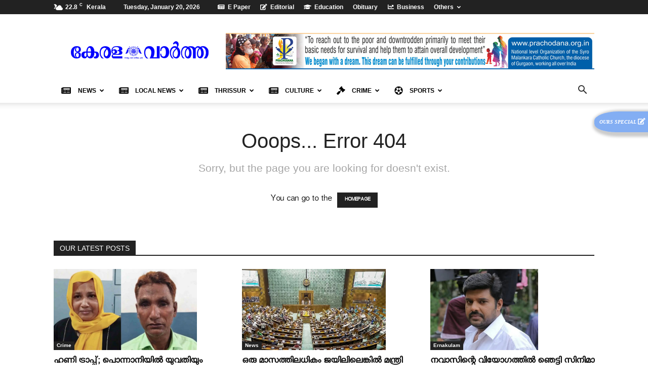

--- FILE ---
content_type: text/html; charset=UTF-8
request_url: http://keralavartha.in/2023/01/24/%E0%B4%B8%E0%B5%8D%E0%B4%B5%E0%B5%BC%E0%B4%A3%E0%B5%8D%E0%B4%A3%E0%B4%B5%E0%B4%BF%E0%B4%B2-%E0%B4%B8%E0%B5%BC%E0%B4%B5%E0%B4%95%E0%B4%BE%E0%B4%B2-%E0%B4%B1%E0%B5%86%E0%B4%95%E0%B5%8D%E0%B4%95%E0%B5%8B/
body_size: 30113
content:
<!doctype html >
<!--[if IE 8]>    <html class="ie8" lang="en"> <![endif]-->
<!--[if IE 9]>    <html class="ie9" lang="en"> <![endif]-->
<!--[if gt IE 8]><!--> <html > <!--<![endif]-->
<head>
    <title>Page not found - Kerala Vartha</title>
    <meta charset="UTF-8" />
    <meta name="viewport" content="width=device-width, initial-scale=1.0">
    <link rel="pingback" href="http://keralavartha.in/xmlrpc.php" />
    <link rel="icon" type="image/png" href="http://keralavartha.in/wp-content/uploads/2020/06/KV-16x16-1.png">
	<!-- This site is optimized with the Yoast SEO plugin v14.3 - https://yoast.com/wordpress/plugins/seo/ -->
	<meta name="robots" content="noindex, follow" />
	<meta property="og:locale" content="en_US" />
	<meta property="og:title" content="Page not found - Kerala Vartha" />
	<meta property="og:site_name" content="Kerala Vartha" />
	<script type="application/ld+json" class="yoast-schema-graph">{"@context":"https://schema.org","@graph":[{"@type":"WebSite","@id":"http://keralavartha.in/#website","url":"http://keralavartha.in/","name":"Kerala Vartha","description":"Malayalam News,Kerala News, Kerala Vartha, Kerala Channel, Kerala Entertainment","potentialAction":[{"@type":"SearchAction","target":"http://keralavartha.in/?s={search_term_string}","query-input":"required name=search_term_string"}],"inLanguage":"en-US"}]}</script>
	<!-- / Yoast SEO plugin. -->


<link rel='dns-prefetch' href='//apis.google.com' />
<link rel='dns-prefetch' href='//s.w.org' />
<link rel="alternate" type="application/rss+xml" title="Kerala Vartha &raquo; Feed" href="http://keralavartha.in/feed/" />
<link rel="alternate" type="application/rss+xml" title="Kerala Vartha &raquo; Comments Feed" href="http://keralavartha.in/comments/feed/" />
		<script type="text/javascript">
			window._wpemojiSettings = {"baseUrl":"https:\/\/s.w.org\/images\/core\/emoji\/12.0.0-1\/72x72\/","ext":".png","svgUrl":"https:\/\/s.w.org\/images\/core\/emoji\/12.0.0-1\/svg\/","svgExt":".svg","source":{"concatemoji":"http:\/\/keralavartha.in\/wp-includes\/js\/wp-emoji-release.min.js?ver=5.3.20"}};
			!function(e,a,t){var n,r,o,i=a.createElement("canvas"),p=i.getContext&&i.getContext("2d");function s(e,t){var a=String.fromCharCode;p.clearRect(0,0,i.width,i.height),p.fillText(a.apply(this,e),0,0);e=i.toDataURL();return p.clearRect(0,0,i.width,i.height),p.fillText(a.apply(this,t),0,0),e===i.toDataURL()}function c(e){var t=a.createElement("script");t.src=e,t.defer=t.type="text/javascript",a.getElementsByTagName("head")[0].appendChild(t)}for(o=Array("flag","emoji"),t.supports={everything:!0,everythingExceptFlag:!0},r=0;r<o.length;r++)t.supports[o[r]]=function(e){if(!p||!p.fillText)return!1;switch(p.textBaseline="top",p.font="600 32px Arial",e){case"flag":return s([127987,65039,8205,9895,65039],[127987,65039,8203,9895,65039])?!1:!s([55356,56826,55356,56819],[55356,56826,8203,55356,56819])&&!s([55356,57332,56128,56423,56128,56418,56128,56421,56128,56430,56128,56423,56128,56447],[55356,57332,8203,56128,56423,8203,56128,56418,8203,56128,56421,8203,56128,56430,8203,56128,56423,8203,56128,56447]);case"emoji":return!s([55357,56424,55356,57342,8205,55358,56605,8205,55357,56424,55356,57340],[55357,56424,55356,57342,8203,55358,56605,8203,55357,56424,55356,57340])}return!1}(o[r]),t.supports.everything=t.supports.everything&&t.supports[o[r]],"flag"!==o[r]&&(t.supports.everythingExceptFlag=t.supports.everythingExceptFlag&&t.supports[o[r]]);t.supports.everythingExceptFlag=t.supports.everythingExceptFlag&&!t.supports.flag,t.DOMReady=!1,t.readyCallback=function(){t.DOMReady=!0},t.supports.everything||(n=function(){t.readyCallback()},a.addEventListener?(a.addEventListener("DOMContentLoaded",n,!1),e.addEventListener("load",n,!1)):(e.attachEvent("onload",n),a.attachEvent("onreadystatechange",function(){"complete"===a.readyState&&t.readyCallback()})),(n=t.source||{}).concatemoji?c(n.concatemoji):n.wpemoji&&n.twemoji&&(c(n.twemoji),c(n.wpemoji)))}(window,document,window._wpemojiSettings);
		</script>
		<style type="text/css">
img.wp-smiley,
img.emoji {
	display: inline !important;
	border: none !important;
	box-shadow: none !important;
	height: 1em !important;
	width: 1em !important;
	margin: 0 .07em !important;
	vertical-align: -0.1em !important;
	background: none !important;
	padding: 0 !important;
}
</style>
	<link rel='stylesheet' id='ytwd_frontend_main-css-css'  href='http://keralavartha.in/wp-content/plugins/wd-youtube/css/frontend_main.css?ver=1.0.20' type='text/css' media='all' />
<link rel='stylesheet' id='ytwd_bootstrap-css-css'  href='http://keralavartha.in/wp-content/plugins/wd-youtube/css/bootstrap.css?ver=1.0.20' type='text/css' media='all' />
<link rel='stylesheet' id='ytwd_font-css-css'  href='http://keralavartha.in/wp-content/plugins/wd-youtube/css/font-awesome/font-awesome.css?ver=5.3.20' type='text/css' media='all' />
<link rel='stylesheet' id='wp-block-library-css'  href='http://keralavartha.in/wp-includes/css/dist/block-library/style.min.css?ver=5.3.20' type='text/css' media='all' />
<link rel='stylesheet' id='contact-form-7-css'  href='http://keralavartha.in/wp-content/plugins/contact-form-7/includes/css/styles.css?ver=5.1.9' type='text/css' media='all' />
<link rel='stylesheet' id='td-theme-css'  href='http://keralavartha.in/wp-content/themes/Keralavartha/style.css?ver=9.0.1' type='text/css' media='all' />
<script type='text/javascript' src='http://keralavartha.in/wp-includes/js/jquery/jquery.js?ver=1.12.4-wp'></script>
<script type='text/javascript' src='http://keralavartha.in/wp-includes/js/jquery/jquery-migrate.min.js?ver=1.4.1'></script>
<script type='text/javascript' src='http://keralavartha.in/wp-content/plugins/wd-youtube/js/linkify.js?ver=5.3.20'></script>
<script type='text/javascript' src='https://apis.google.com/js/platform.js?ver=5.3.20'></script>
<link rel='https://api.w.org/' href='http://keralavartha.in/wp-json/' />
<link rel="EditURI" type="application/rsd+xml" title="RSD" href="http://keralavartha.in/xmlrpc.php?rsd" />
<link rel="wlwmanifest" type="application/wlwmanifest+xml" href="http://keralavartha.in/wp-includes/wlwmanifest.xml" /> 
<meta name="generator" content="WordPress 5.3.20" />
<!--[if lt IE 9]><script src="http://cdnjs.cloudflare.com/ajax/libs/html5shiv/3.7.3/html5shiv.js"></script><![endif]-->
    
<!-- JS generated by theme -->

<script>
    
    

	    var tdBlocksArray = []; //here we store all the items for the current page

	    //td_block class - each ajax block uses a object of this class for requests
	    function tdBlock() {
		    this.id = '';
		    this.block_type = 1; //block type id (1-234 etc)
		    this.atts = '';
		    this.td_column_number = '';
		    this.td_current_page = 1; //
		    this.post_count = 0; //from wp
		    this.found_posts = 0; //from wp
		    this.max_num_pages = 0; //from wp
		    this.td_filter_value = ''; //current live filter value
		    this.is_ajax_running = false;
		    this.td_user_action = ''; // load more or infinite loader (used by the animation)
		    this.header_color = '';
		    this.ajax_pagination_infinite_stop = ''; //show load more at page x
	    }


        // td_js_generator - mini detector
        (function(){
            var htmlTag = document.getElementsByTagName("html")[0];

	        if ( navigator.userAgent.indexOf("MSIE 10.0") > -1 ) {
                htmlTag.className += ' ie10';
            }

            if ( !!navigator.userAgent.match(/Trident.*rv\:11\./) ) {
                htmlTag.className += ' ie11';
            }

	        if ( navigator.userAgent.indexOf("Edge") > -1 ) {
                htmlTag.className += ' ieEdge';
            }

            if ( /(iPad|iPhone|iPod)/g.test(navigator.userAgent) ) {
                htmlTag.className += ' td-md-is-ios';
            }

            var user_agent = navigator.userAgent.toLowerCase();
            if ( user_agent.indexOf("android") > -1 ) {
                htmlTag.className += ' td-md-is-android';
            }

            if ( -1 !== navigator.userAgent.indexOf('Mac OS X')  ) {
                htmlTag.className += ' td-md-is-os-x';
            }

            if ( /chrom(e|ium)/.test(navigator.userAgent.toLowerCase()) ) {
               htmlTag.className += ' td-md-is-chrome';
            }

            if ( -1 !== navigator.userAgent.indexOf('Firefox') ) {
                htmlTag.className += ' td-md-is-firefox';
            }

            if ( -1 !== navigator.userAgent.indexOf('Safari') && -1 === navigator.userAgent.indexOf('Chrome') ) {
                htmlTag.className += ' td-md-is-safari';
            }

            if( -1 !== navigator.userAgent.indexOf('IEMobile') ){
                htmlTag.className += ' td-md-is-iemobile';
            }

        })();




        var tdLocalCache = {};

        ( function () {
            "use strict";

            tdLocalCache = {
                data: {},
                remove: function (resource_id) {
                    delete tdLocalCache.data[resource_id];
                },
                exist: function (resource_id) {
                    return tdLocalCache.data.hasOwnProperty(resource_id) && tdLocalCache.data[resource_id] !== null;
                },
                get: function (resource_id) {
                    return tdLocalCache.data[resource_id];
                },
                set: function (resource_id, cachedData) {
                    tdLocalCache.remove(resource_id);
                    tdLocalCache.data[resource_id] = cachedData;
                }
            };
        })();

    
    
var td_viewport_interval_list=[{"limitBottom":767,"sidebarWidth":228},{"limitBottom":1018,"sidebarWidth":300},{"limitBottom":1140,"sidebarWidth":324}];
var td_animation_stack_effect="type0";
var tds_animation_stack=true;
var td_animation_stack_specific_selectors=".entry-thumb, img";
var td_animation_stack_general_selectors=".td-animation-stack img, .td-animation-stack .entry-thumb, .post img";
var tds_general_modal_image="yes";
var td_ajax_url="http:\/\/keralavartha.in\/wp-admin\/admin-ajax.php?td_theme_name=Newspaper&v=9.0.1";
var td_get_template_directory_uri="http:\/\/keralavartha.in\/wp-content\/themes\/Keralavartha";
var tds_snap_menu="smart_snap_always";
var tds_logo_on_sticky="show_header_logo";
var tds_header_style="";
var td_please_wait="Please wait...";
var td_email_user_pass_incorrect="User or password incorrect!";
var td_email_user_incorrect="Email or username incorrect!";
var td_email_incorrect="Email incorrect!";
var tds_more_articles_on_post_enable="show";
var tds_more_articles_on_post_time_to_wait="";
var tds_more_articles_on_post_pages_distance_from_top=0;
var tds_theme_color_site_wide="#3097d3";
var tds_smart_sidebar="";
var tdThemeName="Newspaper";
var td_magnific_popup_translation_tPrev="Previous (Left arrow key)";
var td_magnific_popup_translation_tNext="Next (Right arrow key)";
var td_magnific_popup_translation_tCounter="%curr% of %total%";
var td_magnific_popup_translation_ajax_tError="The content from %url% could not be loaded.";
var td_magnific_popup_translation_image_tError="The image #%curr% could not be loaded.";
var tdDateNamesI18n={"month_names":["January","February","March","April","May","June","July","August","September","October","November","December"],"month_names_short":["Jan","Feb","Mar","Apr","May","Jun","Jul","Aug","Sep","Oct","Nov","Dec"],"day_names":["Sunday","Monday","Tuesday","Wednesday","Thursday","Friday","Saturday"],"day_names_short":["Sun","Mon","Tue","Wed","Thu","Fri","Sat"]};
var td_ad_background_click_link="";
var td_ad_background_click_target="";
</script>


<!-- Header style compiled by theme -->

<style>
    

                                    @font-face {
                                      font-family: "Malayalam";
                                      src: local("Malayalam"), url("http://keralavartha.in/wp-content/uploads/2018/09/Meera.woff") format("woff");
                                    }
                                
                                    @font-face {
                                      font-family: "Meera";
                                      src: local("Meera"), url("http://keralapranamam.com/keralavartha/wp-content/uploads/2018/09/Meera.woff") format("woff");
                                    }
                                
.td-header-wrap .black-menu .sf-menu > .current-menu-item > a,
    .td-header-wrap .black-menu .sf-menu > .current-menu-ancestor > a,
    .td-header-wrap .black-menu .sf-menu > .current-category-ancestor > a,
    .td-header-wrap .black-menu .sf-menu > li > a:hover,
    .td-header-wrap .black-menu .sf-menu > .sfHover > a,
    .td-header-style-12 .td-header-menu-wrap-full,
    .sf-menu > .current-menu-item > a:after,
    .sf-menu > .current-menu-ancestor > a:after,
    .sf-menu > .current-category-ancestor > a:after,
    .sf-menu > li:hover > a:after,
    .sf-menu > .sfHover > a:after,
    .td-header-style-12 .td-affix,
    .header-search-wrap .td-drop-down-search:after,
    .header-search-wrap .td-drop-down-search .btn:hover,
    input[type=submit]:hover,
    .td-read-more a,
    .td-post-category:hover,
    .td-grid-style-1.td-hover-1 .td-big-grid-post:hover .td-post-category,
    .td-grid-style-5.td-hover-1 .td-big-grid-post:hover .td-post-category,
    .td_top_authors .td-active .td-author-post-count,
    .td_top_authors .td-active .td-author-comments-count,
    .td_top_authors .td_mod_wrap:hover .td-author-post-count,
    .td_top_authors .td_mod_wrap:hover .td-author-comments-count,
    .td-404-sub-sub-title a:hover,
    .td-search-form-widget .wpb_button:hover,
    .td-rating-bar-wrap div,
    .td_category_template_3 .td-current-sub-category,
    .dropcap,
    .td_wrapper_video_playlist .td_video_controls_playlist_wrapper,
    .wpb_default,
    .wpb_default:hover,
    .td-left-smart-list:hover,
    .td-right-smart-list:hover,
    .woocommerce-checkout .woocommerce input.button:hover,
    .woocommerce-page .woocommerce a.button:hover,
    .woocommerce-account div.woocommerce .button:hover,
    #bbpress-forums button:hover,
    .bbp_widget_login .button:hover,
    .td-footer-wrapper .td-post-category,
    .td-footer-wrapper .widget_product_search input[type="submit"]:hover,
    .woocommerce .product a.button:hover,
    .woocommerce .product #respond input#submit:hover,
    .woocommerce .checkout input#place_order:hover,
    .woocommerce .woocommerce.widget .button:hover,
    .single-product .product .summary .cart .button:hover,
    .woocommerce-cart .woocommerce table.cart .button:hover,
    .woocommerce-cart .woocommerce .shipping-calculator-form .button:hover,
    .td-next-prev-wrap a:hover,
    .td-load-more-wrap a:hover,
    .td-post-small-box a:hover,
    .page-nav .current,
    .page-nav:first-child > div,
    .td_category_template_8 .td-category-header .td-category a.td-current-sub-category,
    .td_category_template_4 .td-category-siblings .td-category a:hover,
    #bbpress-forums .bbp-pagination .current,
    #bbpress-forums #bbp-single-user-details #bbp-user-navigation li.current a,
    .td-theme-slider:hover .slide-meta-cat a,
    a.vc_btn-black:hover,
    .td-trending-now-wrapper:hover .td-trending-now-title,
    .td-scroll-up,
    .td-smart-list-button:hover,
    .td-weather-information:before,
    .td-weather-week:before,
    .td_block_exchange .td-exchange-header:before,
    .td_block_big_grid_9.td-grid-style-1 .td-post-category,
    .td_block_big_grid_9.td-grid-style-5 .td-post-category,
    .td-grid-style-6.td-hover-1 .td-module-thumb:after,
    .td-pulldown-syle-2 .td-subcat-dropdown ul:after,
    .td_block_template_9 .td-block-title:after,
    .td_block_template_15 .td-block-title:before,
    div.wpforms-container .wpforms-form div.wpforms-submit-container button[type=submit] {
        background-color: #3097d3;
    }

    .td_block_template_4 .td-related-title .td-cur-simple-item:before {
        border-color: #3097d3 transparent transparent transparent !important;
    }

    .woocommerce .woocommerce-message .button:hover,
    .woocommerce .woocommerce-error .button:hover,
    .woocommerce .woocommerce-info .button:hover {
        background-color: #3097d3 !important;
    }
    
    
    .td_block_template_4 .td-related-title .td-cur-simple-item,
    .td_block_template_3 .td-related-title .td-cur-simple-item,
    .td_block_template_9 .td-related-title:after {
        background-color: #3097d3;
    }

    .woocommerce .product .onsale,
    .woocommerce.widget .ui-slider .ui-slider-handle {
        background: none #3097d3;
    }

    .woocommerce.widget.widget_layered_nav_filters ul li a {
        background: none repeat scroll 0 0 #3097d3 !important;
    }

    a,
    cite a:hover,
    .td_mega_menu_sub_cats .cur-sub-cat,
    .td-mega-span h3 a:hover,
    .td_mod_mega_menu:hover .entry-title a,
    .header-search-wrap .result-msg a:hover,
    .td-header-top-menu .td-drop-down-search .td_module_wrap:hover .entry-title a,
    .td-header-top-menu .td-icon-search:hover,
    .td-header-wrap .result-msg a:hover,
    .top-header-menu li a:hover,
    .top-header-menu .current-menu-item > a,
    .top-header-menu .current-menu-ancestor > a,
    .top-header-menu .current-category-ancestor > a,
    .td-social-icon-wrap > a:hover,
    .td-header-sp-top-widget .td-social-icon-wrap a:hover,
    .td-page-content blockquote p,
    .td-post-content blockquote p,
    .mce-content-body blockquote p,
    .comment-content blockquote p,
    .wpb_text_column blockquote p,
    .td_block_text_with_title blockquote p,
    .td_module_wrap:hover .entry-title a,
    .td-subcat-filter .td-subcat-list a:hover,
    .td-subcat-filter .td-subcat-dropdown a:hover,
    .td_quote_on_blocks,
    .dropcap2,
    .dropcap3,
    .td_top_authors .td-active .td-authors-name a,
    .td_top_authors .td_mod_wrap:hover .td-authors-name a,
    .td-post-next-prev-content a:hover,
    .author-box-wrap .td-author-social a:hover,
    .td-author-name a:hover,
    .td-author-url a:hover,
    .td_mod_related_posts:hover h3 > a,
    .td-post-template-11 .td-related-title .td-related-left:hover,
    .td-post-template-11 .td-related-title .td-related-right:hover,
    .td-post-template-11 .td-related-title .td-cur-simple-item,
    .td-post-template-11 .td_block_related_posts .td-next-prev-wrap a:hover,
    .comment-reply-link:hover,
    .logged-in-as a:hover,
    #cancel-comment-reply-link:hover,
    .td-search-query,
    .td-category-header .td-pulldown-category-filter-link:hover,
    .td-category-siblings .td-subcat-dropdown a:hover,
    .td-category-siblings .td-subcat-dropdown a.td-current-sub-category,
    .widget a:hover,
    .td_wp_recentcomments a:hover,
    .archive .widget_archive .current,
    .archive .widget_archive .current a,
    .widget_calendar tfoot a:hover,
    .woocommerce a.added_to_cart:hover,
    .woocommerce-account .woocommerce-MyAccount-navigation a:hover,
    #bbpress-forums li.bbp-header .bbp-reply-content span a:hover,
    #bbpress-forums .bbp-forum-freshness a:hover,
    #bbpress-forums .bbp-topic-freshness a:hover,
    #bbpress-forums .bbp-forums-list li a:hover,
    #bbpress-forums .bbp-forum-title:hover,
    #bbpress-forums .bbp-topic-permalink:hover,
    #bbpress-forums .bbp-topic-started-by a:hover,
    #bbpress-forums .bbp-topic-started-in a:hover,
    #bbpress-forums .bbp-body .super-sticky li.bbp-topic-title .bbp-topic-permalink,
    #bbpress-forums .bbp-body .sticky li.bbp-topic-title .bbp-topic-permalink,
    .widget_display_replies .bbp-author-name,
    .widget_display_topics .bbp-author-name,
    .footer-text-wrap .footer-email-wrap a,
    .td-subfooter-menu li a:hover,
    .footer-social-wrap a:hover,
    a.vc_btn-black:hover,
    .td-smart-list-dropdown-wrap .td-smart-list-button:hover,
    .td_module_17 .td-read-more a:hover,
    .td_module_18 .td-read-more a:hover,
    .td_module_19 .td-post-author-name a:hover,
    .td-instagram-user a,
    .td-pulldown-syle-2 .td-subcat-dropdown:hover .td-subcat-more span,
    .td-pulldown-syle-2 .td-subcat-dropdown:hover .td-subcat-more i,
    .td-pulldown-syle-3 .td-subcat-dropdown:hover .td-subcat-more span,
    .td-pulldown-syle-3 .td-subcat-dropdown:hover .td-subcat-more i,
    .td-block-title-wrap .td-wrapper-pulldown-filter .td-pulldown-filter-display-option:hover,
    .td-block-title-wrap .td-wrapper-pulldown-filter .td-pulldown-filter-display-option:hover i,
    .td-block-title-wrap .td-wrapper-pulldown-filter .td-pulldown-filter-link:hover,
    .td-block-title-wrap .td-wrapper-pulldown-filter .td-pulldown-filter-item .td-cur-simple-item,
    .td_block_template_2 .td-related-title .td-cur-simple-item,
    .td_block_template_5 .td-related-title .td-cur-simple-item,
    .td_block_template_6 .td-related-title .td-cur-simple-item,
    .td_block_template_7 .td-related-title .td-cur-simple-item,
    .td_block_template_8 .td-related-title .td-cur-simple-item,
    .td_block_template_9 .td-related-title .td-cur-simple-item,
    .td_block_template_10 .td-related-title .td-cur-simple-item,
    .td_block_template_11 .td-related-title .td-cur-simple-item,
    .td_block_template_12 .td-related-title .td-cur-simple-item,
    .td_block_template_13 .td-related-title .td-cur-simple-item,
    .td_block_template_14 .td-related-title .td-cur-simple-item,
    .td_block_template_15 .td-related-title .td-cur-simple-item,
    .td_block_template_16 .td-related-title .td-cur-simple-item,
    .td_block_template_17 .td-related-title .td-cur-simple-item,
    .td-theme-wrap .sf-menu ul .td-menu-item > a:hover,
    .td-theme-wrap .sf-menu ul .sfHover > a,
    .td-theme-wrap .sf-menu ul .current-menu-ancestor > a,
    .td-theme-wrap .sf-menu ul .current-category-ancestor > a,
    .td-theme-wrap .sf-menu ul .current-menu-item > a,
    .td_outlined_btn {
        color: #3097d3;
    }

    a.vc_btn-black.vc_btn_square_outlined:hover,
    a.vc_btn-black.vc_btn_outlined:hover,
    .td-mega-menu-page .wpb_content_element ul li a:hover,
    .td-theme-wrap .td-aj-search-results .td_module_wrap:hover .entry-title a,
    .td-theme-wrap .header-search-wrap .result-msg a:hover {
        color: #3097d3 !important;
    }

    .td-next-prev-wrap a:hover,
    .td-load-more-wrap a:hover,
    .td-post-small-box a:hover,
    .page-nav .current,
    .page-nav:first-child > div,
    .td_category_template_8 .td-category-header .td-category a.td-current-sub-category,
    .td_category_template_4 .td-category-siblings .td-category a:hover,
    #bbpress-forums .bbp-pagination .current,
    .post .td_quote_box,
    .page .td_quote_box,
    a.vc_btn-black:hover,
    .td_block_template_5 .td-block-title > *,
    .td_outlined_btn {
        border-color: #3097d3;
    }

    .td_wrapper_video_playlist .td_video_currently_playing:after {
        border-color: #3097d3 !important;
    }

    .header-search-wrap .td-drop-down-search:before {
        border-color: transparent transparent #3097d3 transparent;
    }

    .block-title > span,
    .block-title > a,
    .block-title > label,
    .widgettitle,
    .widgettitle:after,
    .td-trending-now-title,
    .td-trending-now-wrapper:hover .td-trending-now-title,
    .wpb_tabs li.ui-tabs-active a,
    .wpb_tabs li:hover a,
    .vc_tta-container .vc_tta-color-grey.vc_tta-tabs-position-top.vc_tta-style-classic .vc_tta-tabs-container .vc_tta-tab.vc_active > a,
    .vc_tta-container .vc_tta-color-grey.vc_tta-tabs-position-top.vc_tta-style-classic .vc_tta-tabs-container .vc_tta-tab:hover > a,
    .td_block_template_1 .td-related-title .td-cur-simple-item,
    .woocommerce .product .products h2:not(.woocommerce-loop-product__title),
    .td-subcat-filter .td-subcat-dropdown:hover .td-subcat-more, 
    .td_3D_btn,
    .td_shadow_btn,
    .td_default_btn,
    .td_round_btn, 
    .td_outlined_btn:hover {
    	background-color: #3097d3;
    }

    .woocommerce div.product .woocommerce-tabs ul.tabs li.active {
    	background-color: #3097d3 !important;
    }

    .block-title,
    .td_block_template_1 .td-related-title,
    .wpb_tabs .wpb_tabs_nav,
    .vc_tta-container .vc_tta-color-grey.vc_tta-tabs-position-top.vc_tta-style-classic .vc_tta-tabs-container,
    .woocommerce div.product .woocommerce-tabs ul.tabs:before {
        border-color: #3097d3;
    }
    .td_block_wrap .td-subcat-item a.td-cur-simple-item {
	    color: #3097d3;
	}


    
    .td-grid-style-4 .entry-title
    {
        background-color: rgba(48, 151, 211, 0.7);
    }

    
    .block-title > span,
    .block-title > span > a,
    .block-title > a,
    .block-title > label,
    .widgettitle,
    .widgettitle:after,
    .td-trending-now-title,
    .td-trending-now-wrapper:hover .td-trending-now-title,
    .wpb_tabs li.ui-tabs-active a,
    .wpb_tabs li:hover a,
    .vc_tta-container .vc_tta-color-grey.vc_tta-tabs-position-top.vc_tta-style-classic .vc_tta-tabs-container .vc_tta-tab.vc_active > a,
    .vc_tta-container .vc_tta-color-grey.vc_tta-tabs-position-top.vc_tta-style-classic .vc_tta-tabs-container .vc_tta-tab:hover > a,
    .td_block_template_1 .td-related-title .td-cur-simple-item,
    .woocommerce .product .products h2:not(.woocommerce-loop-product__title),
    .td-subcat-filter .td-subcat-dropdown:hover .td-subcat-more,
    .td-weather-information:before,
    .td-weather-week:before,
    .td_block_exchange .td-exchange-header:before,
    .td-theme-wrap .td_block_template_3 .td-block-title > *,
    .td-theme-wrap .td_block_template_4 .td-block-title > *,
    .td-theme-wrap .td_block_template_7 .td-block-title > *,
    .td-theme-wrap .td_block_template_9 .td-block-title:after,
    .td-theme-wrap .td_block_template_10 .td-block-title::before,
    .td-theme-wrap .td_block_template_11 .td-block-title::before,
    .td-theme-wrap .td_block_template_11 .td-block-title::after,
    .td-theme-wrap .td_block_template_14 .td-block-title,
    .td-theme-wrap .td_block_template_15 .td-block-title:before,
    .td-theme-wrap .td_block_template_17 .td-block-title:before {
        background-color: #222222;
    }

    .woocommerce div.product .woocommerce-tabs ul.tabs li.active {
    	background-color: #222222 !important;
    }

    .block-title,
    .td_block_template_1 .td-related-title,
    .wpb_tabs .wpb_tabs_nav,
    .vc_tta-container .vc_tta-color-grey.vc_tta-tabs-position-top.vc_tta-style-classic .vc_tta-tabs-container,
    .woocommerce div.product .woocommerce-tabs ul.tabs:before,
    .td-theme-wrap .td_block_template_5 .td-block-title > *,
    .td-theme-wrap .td_block_template_17 .td-block-title,
    .td-theme-wrap .td_block_template_17 .td-block-title::before {
        border-color: #222222;
    }

    .td-theme-wrap .td_block_template_4 .td-block-title > *:before,
    .td-theme-wrap .td_block_template_17 .td-block-title::after {
        border-color: #222222 transparent transparent transparent;
    }
    
    .td-theme-wrap .td_block_template_4 .td-related-title .td-cur-simple-item:before {
        border-color: #222222 transparent transparent transparent !important;
    }

    
    .td-header-wrap .td-header-menu-wrap .sf-menu > li > a,
    .td-header-wrap .td-header-menu-social .td-social-icon-wrap a,
    .td-header-style-4 .td-header-menu-social .td-social-icon-wrap i,
    .td-header-style-5 .td-header-menu-social .td-social-icon-wrap i,
    .td-header-style-6 .td-header-menu-social .td-social-icon-wrap i,
    .td-header-style-12 .td-header-menu-social .td-social-icon-wrap i,
    .td-header-wrap .header-search-wrap #td-header-search-button .td-icon-search {
        color: #ffffff;
    }
    .td-header-wrap .td-header-menu-social + .td-search-wrapper #td-header-search-button:before {
      background-color: #ffffff;
    }
    
    
    .td-header-bg:before {
        background-repeat: repeat-x;
    }

    
    .td-header-bg:before {
        background-position: center top;
    }

    
    .td-header-bg:before {
        opacity: 0.1;
    }





    
    .td-footer-wrapper::before {
        background-image: url('http://keralavartha.in/wp-content/uploads/2020/06/8.jpg');
    }

    
    .td-footer-wrapper::before {
        background-size: cover;
    }

    
    .td-footer-wrapper::before {
        background-position: center center;
    }

    
    .td-footer-wrapper::before {
        opacity: 0.01;
    }



    
    .top-header-menu > li > a,
    .td-weather-top-widget .td-weather-now .td-big-degrees,
    .td-weather-top-widget .td-weather-header .td-weather-city,
    .td-header-sp-top-menu .td_data_time {
        font-size:12px;
	font-style:normal;
	font-weight:600;
	
    }
    
    .top-header-menu .menu-item-has-children li a {
    	font-size:12px;
	
    }
    
    ul.sf-menu > .td-menu-item > a,
    .td-theme-wrap .td-header-menu-social {
        font-size:12px;
	font-weight:600;
	text-transform:uppercase;
	
    }
    
    .sf-menu ul .td-menu-item a {
        font-size:13px;
	font-weight:600;
	
    }
	
    .td_mod_mega_menu .item-details a {
        font-size:12px;
	font-style:normal;
	font-weight:600;
	
    }
    
    .td_mega_menu_sub_cats .block-mega-child-cats a {
        font-size:13px;
	font-weight:600;
	
    }
    
    .td-excerpt,
    .td_module_14 .td-excerpt {
        font-family:Malayalam;
	font-size:18px;
	line-height:19px;
	font-style:normal;
	font-weight:normal;
	text-transform:none;
	
    }


	
	.td_module_wrap .td-module-title {
		font-family:Malayalam;
	
	}
     
    .td_module_1 .td-module-title {
    	font-family:Malayalam;
	font-size:20px;
	line-height:21px;
	font-style:normal;
	font-weight:bold;
	text-transform:none;
	
    }
    
    .td_module_2 .td-module-title {
    	font-family:Malayalam;
	font-size:20px;
	line-height:21px;
	font-style:normal;
	font-weight:600;
	text-transform:none;
	
    }
    
    .td_module_3 .td-module-title {
    	font-family:Malayalam;
	
    }
    
    .td_module_4 .td-module-title {
    	font-family:Malayalam;
	font-size:20px;
	line-height:20px;
	font-style:normal;
	font-weight:600;
	text-transform:none;
	
    }
    
    .td_module_6 .td-module-title {
    	font-family:Malayalam;
	font-size:17px;
	line-height:18px;
	font-style:normal;
	font-weight:600;
	text-transform:none;
	
    }
    
    .td_module_8 .td-module-title {
    	font-family:Malayalam;
	font-size:17px;
	line-height:18px;
	font-style:normal;
	font-weight:600;
	text-transform:none;
	
    }
    
    .td_module_10 .td-module-title {
    	font-family:Malayalam;
	font-size:20px;
	line-height:21px;
	font-style:normal;
	font-weight:900;
	text-transform:none;
	
    }
    
    .td_module_11 .td-module-title {
    	font-family:Malayalam;
	font-size:32px;
	line-height:33px;
	font-style:normal;
	font-weight:900;
	text-transform:none;
	
    }
    
    .td_module_12 .td-module-title {
    	font-family:Malayalam;
	font-size:19px;
	line-height:19px;
	font-style:normal;
	font-weight:500;
	text-transform:none;
	
    }
    
    .td_module_18 .td-module-title {
    	font-family:Malayalam;
	font-size:40px;
	line-height:40px;
	font-style:normal;
	font-weight:600;
	text-transform:none;
	
    }
    
    .td_module_19 .td-module-title {
    	font-family:Malayalam;
	font-size:40px;
	line-height:42px;
	font-style:normal;
	font-weight:900;
	text-transform:none;
	
    }




	
    .td_module_mx2 .td-module-title {
    	font-family:Malayalam;
	font-size:19px;
	line-height:18px;
	font-style:normal;
	font-weight:bold;
	text-transform:none;
	
    }
    
    .td_module_mx8 .td-module-title {
    	font-family:Malayalam;
	font-size:19px;
	line-height:18px;
	font-style:normal;
	font-weight:bold;
	text-transform:none;
	
    }
    
    .td_module_mx10 .td-module-title {
    	font-family:Malayalam;
	font-size:23px;
	line-height:23px;
	font-style:normal;
	font-weight:bold;
	text-transform:none;
	
    }
    
    .td_module_mx11 .td-module-title {
    	font-family:Malayalam;
	font-size:19px;
	line-height:19px;
	font-style:normal;
	font-weight:bold;
	text-transform:none;
	
    }
    
    .td_module_mx16 .td-module-title {
    	font-family:Malayalam;
	font-size:23px;
	line-height:23px;
	font-style:normal;
	font-weight:bold;
	text-transform:none;
	
    }
    
    .td_module_mx24 .td-module-title {
    	font-family:Malayalam;
	font-size:23px;
	line-height:23px;
	font-style:normal;
	font-weight:bold;
	text-transform:none;
	
    }
    
    .td_block_trending_now .entry-title {
    	font-family:Malayalam;
	font-size:16px;
	
    }
    
    .td-theme-slider.iosSlider-col-1 .td-module-title {
        font-family:Malayalam;
	
    }
    
    .td-theme-slider.iosSlider-col-2 .td-module-title {
        font-family:Malayalam;
	
    }
    
    .td-theme-slider.iosSlider-col-3 .td-module-title {
        font-family:Malayalam;
	
    }
    
    .td-big-grid-post.td-big-thumb .td-big-grid-meta,
    .td-big-thumb .td-big-grid-meta .entry-title {
        font-family:Malayalam;
	
    }
    
    .td-big-grid-post.td-medium-thumb .td-big-grid-meta,
    .td-medium-thumb .td-big-grid-meta .entry-title {
        font-family:Malayalam;
	
    }
    
    .td-big-grid-post.td-small-thumb .td-big-grid-meta,
    .td-small-thumb .td-big-grid-meta .entry-title {
        font-family:Malayalam;
	
    }
    
    .td-big-grid-post.td-tiny-thumb .td-big-grid-meta,
    .td-tiny-thumb .td-big-grid-meta .entry-title {
        font-family:Malayalam;
	
    }
    
    .homepage-post .td-post-template-8 .td-post-header .entry-title {
        font-family:Malayalam;
	
    }


    
    .td-post-template-1 .td-post-header .entry-title {
        font-family:Malayalam;
	font-size:22px;
	line-height:23px;
	font-style:normal;
	font-weight:900;
	text-transform:none;
	
    }
    
    .td-post-template-2 .td-post-header .entry-title {
        font-family:Malayalam;
	
    }
    
    .td-post-content p,
    .td-post-content {
        font-family:Malayalam;
	font-size:18px;
	line-height:19px;
	font-style:normal;
	font-weight:500;
	text-transform:none;
	
    }
    
    .td-post-content h3 {
        font-size:17px;
	line-height:18px;
	font-style:normal;
	font-weight:600;
	text-transform:none;
	
    }
    
    .post header .td-post-date .entry-date {
        font-weight:600;
	
    }
    
    .td-page-content p,
    .td-page-content li,
    .td-page-content .td_block_text_with_title,
    .woocommerce-page .page-description > p,
    .wpb_text_column p {
    	font-family:Malayalam;
	
    }
    
    body, p {
    	text-transform:none;
	
    }
</style>

<!-- Global site tag (gtag.js) - Google Analytics -->
<script async src="https://www.googletagmanager.com/gtag/js?id=UA-133547632-1"></script>
<script>
  window.dataLayer = window.dataLayer || [];
  function gtag(){dataLayer.push(arguments);}
  gtag('js', new Date());

  gtag('config', 'UA-133547632-1');
</script>
     <link href="http://keralavartha.in/wp-content/themes/Keralavartha/font-awesome-5/css/all.css" rel="stylesheet">
</head>

<body class="error404 global-block-template-1 td-animation-stack-type0 td-full-layout" itemscope="itemscope" itemtype="http://schema.org/WebPage">

        <div class="td-scroll-up"><i class="td-icon-menu-up"></i></div>
    
    <div class="td-menu-background"></div>
<div id="td-mobile-nav">
    <div class="td-mobile-container">
        <!-- mobile menu top section -->
        <div class="td-menu-socials-wrap">
            <!-- socials -->
            <div class="td-menu-socials">
                
        <span class="td-social-icon-wrap">
            <a target="_blank" href="http://www.facebook.com/" title="Facebook">
                <i class="td-icon-font td-icon-facebook"></i>
            </a>
        </span>
        <span class="td-social-icon-wrap">
            <a target="_blank" href="https://plus.google.com/" title="Google+">
                <i class="td-icon-font td-icon-googleplus"></i>
            </a>
        </span>
        <span class="td-social-icon-wrap">
            <a target="_blank" href="https://twitter.com/" title="Twitter">
                <i class="td-icon-font td-icon-twitter"></i>
            </a>
        </span>
        <span class="td-social-icon-wrap">
            <a target="_blank" href="https://www.youtube.com/" title="Youtube">
                <i class="td-icon-font td-icon-youtube"></i>
            </a>
        </span>            </div>
            <!-- close button -->
            <div class="td-mobile-close">
                <a href="#"><i class="td-icon-close-mobile"></i></a>
            </div>
        </div>

        <!-- login section -->
        
        <!-- menu section -->
        <div class="td-mobile-content">
            <div class="menu-kvartha-main-menu-container"><ul id="menu-kvartha-main-menu" class="td-mobile-main-menu"><li id="menu-item-17636" class="menu-item menu-item-type-taxonomy menu-item-object-category menu-item-first menu-item-has-children menu-item-17636"><a href="http://keralavartha.in/news/news/"><i class="fa fa-newspaper-o fa-fw"></i> News<i class="td-icon-menu-right td-element-after"></i></a>
<ul class="sub-menu">
	<li id="menu-item-0" class="menu-item-0"><a href="http://keralavartha.in/news/news/kerala/">Kerala</a></li>
	<li class="menu-item-0"><a href="http://keralavartha.in/news/news/national/">India</a></li>
	<li class="menu-item-0"><a href="http://keralavartha.in/news/news/world/">World</a></li>
</ul>
</li>
<li id="menu-item-17637" class="menu-item menu-item-type-taxonomy menu-item-object-category menu-item-has-children menu-item-17637"><a href="http://keralavartha.in/news/local-news/"><i class="fa fa-newspaper-o"></i> Local News<i class="td-icon-menu-right td-element-after"></i></a>
<ul class="sub-menu">
	<li class="menu-item-0"><a href="http://keralavartha.in/news/local-news/kottayam/">Kottayam</a></li>
	<li class="menu-item-0"><a href="http://keralavartha.in/news/local-news/kollam/">Kollam</a></li>
	<li class="menu-item-0"><a href="http://keralavartha.in/news/local-news/eranakulam/">Ernakulam</a></li>
	<li class="menu-item-0"><a href="http://keralavartha.in/news/local-news/thiruvananthapuram/">Thiruvananthapuram</a></li>
	<li class="menu-item-0"><a href="http://keralavartha.in/news/local-news/kozhikkodu/">Kozhikode</a></li>
	<li class="menu-item-0"><a href="http://keralavartha.in/news/local-news/malappuram/">Malappuram</a></li>
	<li class="menu-item-0"><a href="http://keralavartha.in/news/local-news/palakkadu/">Palakkad</a></li>
	<li class="menu-item-0"><a href="http://keralavartha.in/news/local-news/wayanadu/">Wayanad</a></li>
	<li class="menu-item-0"><a href="http://keralavartha.in/news/local-news/alappuzha/">Alappuzha</a></li>
	<li class="menu-item-0"><a href="http://keralavartha.in/news/local-news/idukki/">Idukki</a></li>
	<li class="menu-item-0"><a href="http://keralavartha.in/news/local-news/pthanamthitta/">Pathanamthitta</a></li>
	<li class="menu-item-0"><a href="http://keralavartha.in/news/local-news/thrissur/">Thrissur</a></li>
	<li class="menu-item-0"><a href="http://keralavartha.in/news/local-news/kazargodu/">Kasaragod</a></li>
	<li class="menu-item-0"><a href="http://keralavartha.in/news/local-news/kannur/">Kannur</a></li>
</ul>
</li>
<li id="menu-item-17638" class="menu-item menu-item-type-taxonomy menu-item-object-category menu-item-has-children menu-item-17638"><a href="http://keralavartha.in/news/thrissur-local/"><i class="fa fa-newspaper-o"></i> Thrissur<i class="td-icon-menu-right td-element-after"></i></a>
<ul class="sub-menu">
	<li class="menu-item-0"><a href="http://keralavartha.in/news/thrissur-local/chalakudy/">Chalakudy</a></li>
	<li class="menu-item-0"><a href="http://keralavartha.in/news/thrissur-local/kodungalur/">Kodungalur</a></li>
	<li class="menu-item-0"><a href="http://keralavartha.in/news/thrissur-local/kunnamkulam/">Kunnamkulam</a></li>
	<li class="menu-item-0"><a href="http://keralavartha.in/news/thrissur-local/chavakad/">Chavakad</a></li>
	<li class="menu-item-0"><a href="http://keralavartha.in/news/thrissur-local/guruvayur/">Guruvayur</a></li>
	<li class="menu-item-0"><a href="http://keralavartha.in/news/thrissur-local/irinjalakuda/">Irinjalakuda</a></li>
	<li class="menu-item-0"><a href="http://keralavartha.in/news/thrissur-local/wadakanchery/">Wadakanchery</a></li>
</ul>
</li>
<li id="menu-item-17639" class="menu-item menu-item-type-taxonomy menu-item-object-category menu-item-17639"><a href="http://keralavartha.in/news/culture/"><i class="fa fa-newspaper-o"></i> Culture</a></li>
<li id="menu-item-17641" class="menu-item menu-item-type-taxonomy menu-item-object-category menu-item-17641"><a href="http://keralavartha.in/news/crime/"><i class="fa fa-gavel"></i> Crime</a></li>
<li id="menu-item-17642" class="menu-item menu-item-type-taxonomy menu-item-object-category menu-item-17642"><a href="http://keralavartha.in/news/sports/"><i class="fa fa-futbol-o"></i> Sports</a></li>
</ul></div>        </div>
    </div>

    <!-- register/login section -->
    </div>    <div class="td-search-background"></div>
<div class="td-search-wrap-mob">
	<div class="td-drop-down-search" aria-labelledby="td-header-search-button">
		<form method="get" class="td-search-form" action="http://keralavartha.in/">
			<!-- close button -->
			<div class="td-search-close">
				<a href="#"><i class="td-icon-close-mobile"></i></a>
			</div>
			<div role="search" class="td-search-input">
				<span>Search</span>
				<input id="td-header-search-mob" type="text" value="" name="s" autocomplete="off" />
			</div>
		</form>
		<div id="td-aj-search-mob"></div>
	</div>
</div>    
    
    <div id="td-outer-wrap" class="td-theme-wrap">
    
        <!--
Header style 1
-->


<div class="td-header-wrap td-header-style-1 ">
    
    <div class="td-header-top-menu-full td-container-wrap ">
        <div class="td-container td-header-row td-header-top-menu">
            
    <div class="top-bar-style-1">
        
<div class="td-header-sp-top-menu">


	<!-- td weather source: cache -->		<div class="td-weather-top-widget" id="td_top_weather_uid">
			<i class="td-icons few-clouds-n"></i>
			<div class="td-weather-now" data-block-uid="td_top_weather_uid">
				<span class="td-big-degrees">22.8</span>
				<span class="td-weather-unit">C</span>
			</div>
			<div class="td-weather-header">
				<div class="td-weather-city">Kerala</div>
			</div>
		</div>
		        <div class="td_data_time">
            <div >

                Tuesday, January 20, 2026
            </div>
        </div>
    <div class="menu-top-container"><ul id="menu-td-demo-top-menu" class="top-header-menu"><li id="menu-item-17864" class="menu-item menu-item-type-custom menu-item-object-custom menu-item-first td-menu-item td-normal-menu menu-item-17864"><a href="https://www.readwhere.com/newspaper/webkeralapranamam/Kerala-Vartha/24840"><i class="fa fa-newspaper-o"></i> E Paper</a></li>
<li id="menu-item-17865" class="menu-item menu-item-type-taxonomy menu-item-object-category td-menu-item td-mega-menu menu-item-17865"><a href="http://keralavartha.in/news/others/editorial/"><i class="fa fa-edit"></i> Editorial</a>
<ul class="sub-menu">
	<li class="menu-item-0"><a><div class="td-container-border"><div class="td-mega-grid"><div class="td_block_wrap td_block_mega_menu td_uid_1_696fe9bd2d028_rand td-no-subcats td_with_ajax_pagination td-pb-border-top td_block_template_1"  data-td-block-uid="td_uid_1_696fe9bd2d028" ><script>var block_td_uid_1_696fe9bd2d028 = new tdBlock();
block_td_uid_1_696fe9bd2d028.id = "td_uid_1_696fe9bd2d028";
block_td_uid_1_696fe9bd2d028.atts = '{"limit":"5","td_column_number":3,"ajax_pagination":"next_prev","category_id":"85","show_child_cat":30,"td_ajax_filter_type":"td_category_ids_filter","td_ajax_preloading":"","block_template_id":"","header_color":"","ajax_pagination_infinite_stop":"","offset":"","td_filter_default_txt":"","td_ajax_filter_ids":"","el_class":"","color_preset":"","border_top":"","css":"","tdc_css":"","class":"td_uid_1_696fe9bd2d028_rand","tdc_css_class":"td_uid_1_696fe9bd2d028_rand","tdc_css_class_style":"td_uid_1_696fe9bd2d028_rand_style"}';
block_td_uid_1_696fe9bd2d028.td_column_number = "3";
block_td_uid_1_696fe9bd2d028.block_type = "td_block_mega_menu";
block_td_uid_1_696fe9bd2d028.post_count = "5";
block_td_uid_1_696fe9bd2d028.found_posts = "116";
block_td_uid_1_696fe9bd2d028.header_color = "";
block_td_uid_1_696fe9bd2d028.ajax_pagination_infinite_stop = "";
block_td_uid_1_696fe9bd2d028.max_num_pages = "24";
tdBlocksArray.push(block_td_uid_1_696fe9bd2d028);
</script><div id=td_uid_1_696fe9bd2d028 class="td_block_inner"><div class="td-mega-row"><div class="td-mega-span">
        <div class="td_module_mega_menu td_mod_mega_menu">
            <div class="td-module-image">
                <div class="td-module-thumb"><a href="http://keralavartha.in/2021/11/14/%e0%b4%b0%e0%b4%be%e0%b4%9c%e0%b5%8d%e0%b4%af%e0%b4%82-%e0%b4%87%e0%b4%a8%e0%b5%8d%e0%b4%a8%e0%b5%8d-%e0%b4%b6%e0%b4%bf%e0%b4%b6%e0%b5%81%e0%b4%a6%e0%b4%bf%e0%b4%a8%e0%b4%ae%e0%b4%be%e0%b4%98%e0%b5%8b/" rel="bookmark" class="td-image-wrap" title="രാജ്യം ഇന്ന് ശിശുദിനമാഘോഷിക്കുന്നു."><img width="218" height="138" class="entry-thumb" src="http://keralavartha.in/wp-content/uploads/2021/11/child-day-218x138.jpg" srcset="http://keralavartha.in/wp-content/uploads/2021/11/child-day-218x138.jpg 218w, http://keralavartha.in/wp-content/uploads/2021/11/child-day.jpg 436w" sizes="(-webkit-min-device-pixel-ratio: 2) 436px, (min-resolution: 192dpi) 436px, 218px" alt="" title="രാജ്യം ഇന്ന് ശിശുദിനമാഘോഷിക്കുന്നു."/></a></div>                            </div>

            <div class="item-details">
                <h3 class="entry-title td-module-title"><a href="http://keralavartha.in/2021/11/14/%e0%b4%b0%e0%b4%be%e0%b4%9c%e0%b5%8d%e0%b4%af%e0%b4%82-%e0%b4%87%e0%b4%a8%e0%b5%8d%e0%b4%a8%e0%b5%8d-%e0%b4%b6%e0%b4%bf%e0%b4%b6%e0%b5%81%e0%b4%a6%e0%b4%bf%e0%b4%a8%e0%b4%ae%e0%b4%be%e0%b4%98%e0%b5%8b/" rel="bookmark" title="രാജ്യം ഇന്ന് ശിശുദിനമാഘോഷിക്കുന്നു.">രാജ്യം ഇന്ന് ശിശുദിനമാഘോഷിക്കുന്നു.</a></h3>            </div>
        </div>
        </div><div class="td-mega-span">
        <div class="td_module_mega_menu td_mod_mega_menu">
            <div class="td-module-image">
                <div class="td-module-thumb"><a href="http://keralavartha.in/2021/02/05/rajesh-wife-appointmnet-kalady/" rel="bookmark" class="td-image-wrap" title="ഭാവി വൈസ് ചാൻസിലറെ ഇല്ലാതാക്കിയ നീയൊക്കെ നരകത്തിൽ പോകും !"><img width="218" height="150" class="entry-thumb" src="http://keralavartha.in/wp-content/uploads/2021/02/sankara-uni-218x150.jpeg" srcset="http://keralavartha.in/wp-content/uploads/2021/02/sankara-uni-218x150.jpeg 218w, http://keralavartha.in/wp-content/uploads/2021/02/sankara-uni-436x300.jpeg 436w" sizes="(-webkit-min-device-pixel-ratio: 2) 436px, (min-resolution: 192dpi) 436px, 218px" alt="" title="ഭാവി വൈസ് ചാൻസിലറെ ഇല്ലാതാക്കിയ നീയൊക്കെ നരകത്തിൽ പോകും !"/></a></div>                            </div>

            <div class="item-details">
                <h3 class="entry-title td-module-title"><a href="http://keralavartha.in/2021/02/05/rajesh-wife-appointmnet-kalady/" rel="bookmark" title="ഭാവി വൈസ് ചാൻസിലറെ ഇല്ലാതാക്കിയ നീയൊക്കെ നരകത്തിൽ പോകും !">ഭാവി വൈസ് ചാൻസിലറെ ഇല്ലാതാക്കിയ നീയൊക്കെ നരകത്തിൽ പോകും !</a></h3>            </div>
        </div>
        </div><div class="td-mega-span">
        <div class="td_module_mega_menu td_mod_mega_menu">
            <div class="td-module-image">
                <div class="td-module-thumb"><a href="http://keralavartha.in/2020/07/26/%e0%b4%95%e0%b4%be%e0%b4%b2%e0%b4%bf%e0%b4%95%e0%b5%8d%e0%b4%95%e0%b4%b1%e0%b5%8d%e0%b4%b1%e0%b5%8d-%e0%b4%b8%e0%b5%bc%e0%b4%b5%e0%b4%95%e0%b4%b2%e0%b4%be%e0%b4%b6%e0%b4%be%e0%b4%b2-%e0%b4%aa%e0%b4%be/" rel="bookmark" class="td-image-wrap" title="കാലിക്കറ്റ് സർവകലാശാല സിലബസിലെ ദേശവിരുദ്ധ ലേഖനം: കുറ്റക്കാർക്കെതിരെ രാജ്യദ്രോഹത്തിന് കേസെടുക്കണം: കെ.സുരേന്ദ്രൻ"><img width="218" height="150" class="entry-thumb" src="http://keralavartha.in/wp-content/uploads/2020/07/k.s-calicut-750x420-1-218x150.jpg" srcset="http://keralavartha.in/wp-content/uploads/2020/07/k.s-calicut-750x420-1-218x150.jpg 218w, http://keralavartha.in/wp-content/uploads/2020/07/k.s-calicut-750x420-1-436x300.jpg 436w" sizes="(-webkit-min-device-pixel-ratio: 2) 436px, (min-resolution: 192dpi) 436px, 218px" alt="" title="കാലിക്കറ്റ് സർവകലാശാല സിലബസിലെ ദേശവിരുദ്ധ ലേഖനം: കുറ്റക്കാർക്കെതിരെ രാജ്യദ്രോഹത്തിന് കേസെടുക്കണം: കെ.സുരേന്ദ്രൻ"/></a></div>                            </div>

            <div class="item-details">
                <h3 class="entry-title td-module-title"><a href="http://keralavartha.in/2020/07/26/%e0%b4%95%e0%b4%be%e0%b4%b2%e0%b4%bf%e0%b4%95%e0%b5%8d%e0%b4%95%e0%b4%b1%e0%b5%8d%e0%b4%b1%e0%b5%8d-%e0%b4%b8%e0%b5%bc%e0%b4%b5%e0%b4%95%e0%b4%b2%e0%b4%be%e0%b4%b6%e0%b4%be%e0%b4%b2-%e0%b4%aa%e0%b4%be/" rel="bookmark" title="കാലിക്കറ്റ് സർവകലാശാല സിലബസിലെ ദേശവിരുദ്ധ ലേഖനം: കുറ്റക്കാർക്കെതിരെ രാജ്യദ്രോഹത്തിന് കേസെടുക്കണം: കെ.സുരേന്ദ്രൻ">കാലിക്കറ്റ് സർവകലാശാല സിലബസിലെ ദേശവിരുദ്ധ ലേഖനം: കുറ്റക്കാർക്കെതിരെ രാജ്യദ്രോഹത്തിന് കേസെടുക്കണം: കെ.സുരേന്ദ്രൻ</a></h3>            </div>
        </div>
        </div><div class="td-mega-span">
        <div class="td_module_mega_menu td_mod_mega_menu">
            <div class="td-module-image">
                <div class="td-module-thumb"><a href="http://keralavartha.in/2020/07/16/%e0%b4%b0%e0%b4%be%e0%b4%ae%e0%b4%be%e0%b4%af%e0%b4%a3-%e0%b4%ae%e0%b4%be%e0%b4%b8%e0%b4%be%e0%b4%9a%e0%b4%b0%e0%b4%a3%e0%b4%a4%e0%b5%8d%e0%b4%a4%e0%b4%bf%e0%b4%a8%e0%b5%8d-%e0%b4%a4%e0%b5%81%e0%b4%9f/" rel="bookmark" class="td-image-wrap" title="രാമായണ മാസാചരണത്തിന് തുടക്കം കുറിച്ച് കർക്കിടകം പിറന്നു;"><img width="218" height="150" class="entry-thumb" src="http://keralavartha.in/wp-content/uploads/2020/07/20200716_090313-218x150.jpg" srcset="http://keralavartha.in/wp-content/uploads/2020/07/20200716_090313-218x150.jpg 218w, http://keralavartha.in/wp-content/uploads/2020/07/20200716_090313-436x300.jpg 436w" sizes="(-webkit-min-device-pixel-ratio: 2) 436px, (min-resolution: 192dpi) 436px, 218px" alt="" title="രാമായണ മാസാചരണത്തിന് തുടക്കം കുറിച്ച് കർക്കിടകം പിറന്നു;"/></a></div>                            </div>

            <div class="item-details">
                <h3 class="entry-title td-module-title"><a href="http://keralavartha.in/2020/07/16/%e0%b4%b0%e0%b4%be%e0%b4%ae%e0%b4%be%e0%b4%af%e0%b4%a3-%e0%b4%ae%e0%b4%be%e0%b4%b8%e0%b4%be%e0%b4%9a%e0%b4%b0%e0%b4%a3%e0%b4%a4%e0%b5%8d%e0%b4%a4%e0%b4%bf%e0%b4%a8%e0%b5%8d-%e0%b4%a4%e0%b5%81%e0%b4%9f/" rel="bookmark" title="രാമായണ മാസാചരണത്തിന് തുടക്കം കുറിച്ച് കർക്കിടകം പിറന്നു;">രാമായണ മാസാചരണത്തിന് തുടക്കം കുറിച്ച് കർക്കിടകം പിറന്നു;</a></h3>            </div>
        </div>
        </div><div class="td-mega-span">
        <div class="td_module_mega_menu td_mod_mega_menu">
            <div class="td-module-image">
                <div class="td-module-thumb"><a href="http://keralavartha.in/2020/07/06/%e0%b4%90-%e0%b4%9f%e0%b4%bf-%e0%b4%b8%e0%b5%86%e0%b4%95%e0%b5%8d%e0%b4%b0%e0%b4%9f%e0%b5%8d%e0%b4%9f%e0%b4%b1%e0%b4%bf-%e0%b4%b6%e0%b4%bf%e0%b4%b5%e0%b4%b6%e0%b4%99%e0%b5%8d%e0%b4%95%e0%b4%b0/" rel="bookmark" class="td-image-wrap" title="ഐ.ടി. സെക്രട്ടറി ശിവശങ്കരൻ സ്വപ്നയുടെ ഫ്ലാറ്റിലെ സ്ഥിരം സന്ദർശകൻ"><img width="218" height="150" class="entry-thumb" src="http://keralavartha.in/wp-content/uploads/2020/07/swapna_sivasanakaran-218x150.jpg" srcset="http://keralavartha.in/wp-content/uploads/2020/07/swapna_sivasanakaran-218x150.jpg 218w, http://keralavartha.in/wp-content/uploads/2020/07/swapna_sivasanakaran-436x300.jpg 436w" sizes="(-webkit-min-device-pixel-ratio: 2) 436px, (min-resolution: 192dpi) 436px, 218px" alt="" title="ഐ.ടി. സെക്രട്ടറി ശിവശങ്കരൻ സ്വപ്നയുടെ ഫ്ലാറ്റിലെ സ്ഥിരം സന്ദർശകൻ"/></a></div>                            </div>

            <div class="item-details">
                <h3 class="entry-title td-module-title"><a href="http://keralavartha.in/2020/07/06/%e0%b4%90-%e0%b4%9f%e0%b4%bf-%e0%b4%b8%e0%b5%86%e0%b4%95%e0%b5%8d%e0%b4%b0%e0%b4%9f%e0%b5%8d%e0%b4%9f%e0%b4%b1%e0%b4%bf-%e0%b4%b6%e0%b4%bf%e0%b4%b5%e0%b4%b6%e0%b4%99%e0%b5%8d%e0%b4%95%e0%b4%b0/" rel="bookmark" title="ഐ.ടി. സെക്രട്ടറി ശിവശങ്കരൻ സ്വപ്നയുടെ ഫ്ലാറ്റിലെ സ്ഥിരം സന്ദർശകൻ">ഐ.ടി. സെക്രട്ടറി ശിവശങ്കരൻ സ്വപ്നയുടെ ഫ്ലാറ്റിലെ സ്ഥിരം സന്ദർശകൻ</a></h3>            </div>
        </div>
        </div></div></div><div class="td-next-prev-wrap"><a href="#" class="td-ajax-prev-page ajax-page-disabled" id="prev-page-td_uid_1_696fe9bd2d028" data-td_block_id="td_uid_1_696fe9bd2d028"><i class="td-icon-font td-icon-menu-left"></i></a><a href="#"  class="td-ajax-next-page" id="next-page-td_uid_1_696fe9bd2d028" data-td_block_id="td_uid_1_696fe9bd2d028"><i class="td-icon-font td-icon-menu-right"></i></a></div><div class="clearfix"></div></div> <!-- ./block1 --></div></div></a></li>
</ul>
</li>
<li id="menu-item-17866" class="menu-item menu-item-type-taxonomy menu-item-object-category td-menu-item td-normal-menu menu-item-17866"><a href="http://keralavartha.in/news/education/"><i class="fa fa-graduation-cap"></i> Education</a></li>
<li id="menu-item-17867" class="menu-item menu-item-type-taxonomy menu-item-object-category td-menu-item td-normal-menu menu-item-17867"><a href="http://keralavartha.in/news/obituary/">Obituary</a></li>
<li id="menu-item-17872" class="menu-item menu-item-type-taxonomy menu-item-object-category td-menu-item td-normal-menu menu-item-17872"><a href="http://keralavartha.in/news/business/"><i class="fa fa-line-chart" aria-hidden="true"></i> Business</a></li>
<li id="menu-item-17869" class="menu-item menu-item-type-taxonomy menu-item-object-category menu-item-has-children td-menu-item td-normal-menu menu-item-17869"><a href="http://keralavartha.in/news/others/">Others</a>
<ul class="sub-menu">
	<li id="menu-item-17870" class="menu-item menu-item-type-taxonomy menu-item-object-category td-menu-item td-normal-menu menu-item-17870"><a href="http://keralavartha.in/news/others/my-news/">My News</a></li>
</ul>
</li>
</ul></div></div>
        <div class="td-header-sp-top-widget">
    
    </div>    </div>

<!-- LOGIN MODAL -->
        </div>
    </div>

    <div class="td-banner-wrap-full td-logo-wrap-full td-container-wrap ">
        <div class="td-container td-header-row td-header-header">
            <div class="td-header-sp-logo">
                        <a class="td-main-logo" href="http://keralavartha.in/">
            <img class="td-retina-data" data-retina="http://keralavartha.in/wp-content/uploads/2020/06/KV-logo-544x180-1.png" src="http://keralavartha.in/wp-content/uploads/2020/06/KV-logo-272x90-1.png" alt="Kerala Vartha" title="Online Newspaper"/>
            <span class="td-visual-hidden">Kerala Vartha</span>
        </a>
                </div>
                            <div class="td-header-sp-recs">
                    <div class="td-header-rec-wrap">
    <div class="td-a-rec td-a-rec-id-header  td_uid_2_696fe9bd30c09_rand td_block_template_1"><a href="#"><img  alt="Header advertisement" src="http://keralavartha.in/wp-content/uploads/2020/06/prachodana-728x72-3.jpg"></a></div>
</div>                </div>
                    </div>
    </div>

    <div class="td-header-menu-wrap-full td-container-wrap ">
        
        <div class="td-header-menu-wrap td-header-gradient ">
            <div class="td-container td-header-row td-header-main-menu">
                <div id="td-header-menu" role="navigation">
    <div id="td-top-mobile-toggle"><a href="#"><i class="td-icon-font td-icon-mobile"></i></a></div>
    <div class="td-main-menu-logo td-logo-in-header">
        		<a class="td-mobile-logo td-sticky-header" href="http://keralavartha.in/">
			<img class="td-retina-data" data-retina="http://keralavartha.in/wp-content/uploads/2020/06/KV-logo-280x96-1.png" src="http://keralavartha.in/wp-content/uploads/2020/06/KV-logo-144x48-1.png" alt="Kerala Vartha" title="Online Newspaper"/>
		</a>
			<a class="td-header-logo td-sticky-header" href="http://keralavartha.in/">
			<img class="td-retina-data" data-retina="http://keralavartha.in/wp-content/uploads/2020/06/KV-logo-544x180-1.png" src="http://keralavartha.in/wp-content/uploads/2020/06/KV-logo-272x90-1.png" alt="Kerala Vartha" title="Online Newspaper"/>
		</a>
	    </div>
    <div class="menu-kvartha-main-menu-container"><ul id="menu-kvartha-main-menu-1" class="sf-menu"><li class="menu-item menu-item-type-taxonomy menu-item-object-category menu-item-first td-menu-item td-mega-menu menu-item-17636"><a href="http://keralavartha.in/news/news/"><i class="fa fa-newspaper-o fa-fw"></i> News</a>
<ul class="sub-menu">
	<li class="menu-item-0"><div class="td-container-border"><div class="td-mega-grid"><div class="td_block_wrap td_block_mega_menu td_uid_3_696fe9bd31eaa_rand td_with_ajax_pagination td-pb-border-top td_block_template_1"  data-td-block-uid="td_uid_3_696fe9bd31eaa" ><script>var block_td_uid_3_696fe9bd31eaa = new tdBlock();
block_td_uid_3_696fe9bd31eaa.id = "td_uid_3_696fe9bd31eaa";
block_td_uid_3_696fe9bd31eaa.atts = '{"limit":4,"td_column_number":3,"ajax_pagination":"next_prev","category_id":"50","show_child_cat":30,"td_ajax_filter_type":"td_category_ids_filter","td_ajax_preloading":"","block_template_id":"","header_color":"","ajax_pagination_infinite_stop":"","offset":"","td_filter_default_txt":"","td_ajax_filter_ids":"","el_class":"","color_preset":"","border_top":"","css":"","tdc_css":"","class":"td_uid_3_696fe9bd31eaa_rand","tdc_css_class":"td_uid_3_696fe9bd31eaa_rand","tdc_css_class_style":"td_uid_3_696fe9bd31eaa_rand_style"}';
block_td_uid_3_696fe9bd31eaa.td_column_number = "3";
block_td_uid_3_696fe9bd31eaa.block_type = "td_block_mega_menu";
block_td_uid_3_696fe9bd31eaa.post_count = "4";
block_td_uid_3_696fe9bd31eaa.found_posts = "6080";
block_td_uid_3_696fe9bd31eaa.header_color = "";
block_td_uid_3_696fe9bd31eaa.ajax_pagination_infinite_stop = "";
block_td_uid_3_696fe9bd31eaa.max_num_pages = "1520";
tdBlocksArray.push(block_td_uid_3_696fe9bd31eaa);
</script><div class="td_mega_menu_sub_cats"><div class="block-mega-child-cats"><a class="cur-sub-cat mega-menu-sub-cat-td_uid_3_696fe9bd31eaa" id="td_uid_4_696fe9bd3cc22" data-td_block_id="td_uid_3_696fe9bd31eaa" data-td_filter_value="" href="http://keralavartha.in/news/news/">All</a><a class="mega-menu-sub-cat-td_uid_3_696fe9bd31eaa"  id="td_uid_5_696fe9bd3cc88" data-td_block_id="td_uid_3_696fe9bd31eaa" data-td_filter_value="101" href="http://keralavartha.in/news/news/kerala/">Kerala</a><a class="mega-menu-sub-cat-td_uid_3_696fe9bd31eaa"  id="td_uid_6_696fe9bd3ccfe" data-td_block_id="td_uid_3_696fe9bd31eaa" data-td_filter_value="147" href="http://keralavartha.in/news/news/national/">India</a><a class="mega-menu-sub-cat-td_uid_3_696fe9bd31eaa"  id="td_uid_7_696fe9bd3cd37" data-td_block_id="td_uid_3_696fe9bd31eaa" data-td_filter_value="202" href="http://keralavartha.in/news/news/world/">World</a></div></div><div id=td_uid_3_696fe9bd31eaa class="td_block_inner"><div class="td-mega-row"><div class="td-mega-span">
        <div class="td_module_mega_menu td_mod_mega_menu">
            <div class="td-module-image">
                <div class="td-module-thumb"><a href="http://keralavartha.in/2025/12/28/%e0%b4%b9%e0%b4%a3%e0%b4%bf-%e0%b4%9f%e0%b5%8d%e0%b4%b0%e0%b4%be%e0%b4%aa%e0%b5%8d%e0%b4%aa%e0%b5%8d-%e0%b4%aa%e0%b5%8a%e0%b4%a8%e0%b5%8d%e0%b4%a8%e0%b4%be%e0%b4%a8%e0%b4%bf%e0%b4%af%e0%b4%bf/" rel="bookmark" class="td-image-wrap" title="ഹണി ട്രാപ്പ്; പൊന്നാനിയില്‍ യുവതിയും ഭര്‍ത്താവിന്റെ സുഹൃത്തും അറസ്റ്റില്‍"><img width="218" height="123" class="entry-thumb" src="http://keralavartha.in/wp-content/uploads/2025/12/IMG_20251228_121721.jpg" srcset="http://keralavartha.in/wp-content/uploads/2025/12/IMG_20251228_121721.jpg 218w, http://keralavartha.in/wp-content/uploads/2025/12/IMG_20251228_121721.jpg 436w" sizes="(-webkit-min-device-pixel-ratio: 2) 436px, (min-resolution: 192dpi) 436px, 218px" alt="" title="ഹണി ട്രാപ്പ്; പൊന്നാനിയില്‍ യുവതിയും ഭര്‍ത്താവിന്റെ സുഹൃത്തും അറസ്റ്റില്‍"/></a></div>                            </div>

            <div class="item-details">
                <h3 class="entry-title td-module-title"><a href="http://keralavartha.in/2025/12/28/%e0%b4%b9%e0%b4%a3%e0%b4%bf-%e0%b4%9f%e0%b5%8d%e0%b4%b0%e0%b4%be%e0%b4%aa%e0%b5%8d%e0%b4%aa%e0%b5%8d-%e0%b4%aa%e0%b5%8a%e0%b4%a8%e0%b5%8d%e0%b4%a8%e0%b4%be%e0%b4%a8%e0%b4%bf%e0%b4%af%e0%b4%bf/" rel="bookmark" title="ഹണി ട്രാപ്പ്; പൊന്നാനിയില്‍ യുവതിയും ഭര്‍ത്താവിന്റെ സുഹൃത്തും അറസ്റ്റില്‍">ഹണി ട്രാപ്പ്; പൊന്നാനിയില്‍ യുവതിയും ഭര്‍ത്താവിന്റെ സുഹൃത്തും അറസ്റ്റില്‍</a></h3>            </div>
        </div>
        </div><div class="td-mega-span">
        <div class="td_module_mega_menu td_mod_mega_menu">
            <div class="td-module-image">
                <div class="td-module-thumb"><a href="http://keralavartha.in/2025/08/20/%e0%b4%92%e0%b4%b0%e0%b5%81-%e0%b4%ae%e0%b4%be%e0%b4%b8%e0%b4%a4%e0%b5%8d%e0%b4%a4%e0%b4%bf%e0%b4%b2%e0%b4%a7%e0%b4%bf%e0%b4%95%e0%b4%82-%e0%b4%9c%e0%b4%af%e0%b4%bf%e0%b4%b2%e0%b4%bf%e0%b4%b2%e0%b5%86/" rel="bookmark" class="td-image-wrap" title="ഒരു മാസത്തിലധികം ജയിലിലെങ്കില്‍ മന്ത്രി സ്ഥാനം നഷ്ടപ്പെടും.ബില്‍ ഇന്ന് പാര്‍ലമെന്റില്‍."><img width="218" height="123" class="entry-thumb" src="http://keralavartha.in/wp-content/uploads/2025/08/WhatsApp-Image-2025-08-20-at-10.22.03-AM.jpeg" srcset="http://keralavartha.in/wp-content/uploads/2025/08/WhatsApp-Image-2025-08-20-at-10.22.03-AM.jpeg 218w, http://keralavartha.in/wp-content/uploads/2025/08/WhatsApp-Image-2025-08-20-at-10.22.03-AM.jpeg 436w" sizes="(-webkit-min-device-pixel-ratio: 2) 436px, (min-resolution: 192dpi) 436px, 218px" alt="" title="ഒരു മാസത്തിലധികം ജയിലിലെങ്കില്‍ മന്ത്രി സ്ഥാനം നഷ്ടപ്പെടും.ബില്‍ ഇന്ന് പാര്‍ലമെന്റില്‍."/></a></div>                            </div>

            <div class="item-details">
                <h3 class="entry-title td-module-title"><a href="http://keralavartha.in/2025/08/20/%e0%b4%92%e0%b4%b0%e0%b5%81-%e0%b4%ae%e0%b4%be%e0%b4%b8%e0%b4%a4%e0%b5%8d%e0%b4%a4%e0%b4%bf%e0%b4%b2%e0%b4%a7%e0%b4%bf%e0%b4%95%e0%b4%82-%e0%b4%9c%e0%b4%af%e0%b4%bf%e0%b4%b2%e0%b4%bf%e0%b4%b2%e0%b5%86/" rel="bookmark" title="ഒരു മാസത്തിലധികം ജയിലിലെങ്കില്‍ മന്ത്രി സ്ഥാനം നഷ്ടപ്പെടും.ബില്‍ ഇന്ന് പാര്‍ലമെന്റില്‍.">ഒരു മാസത്തിലധികം ജയിലിലെങ്കില്‍ മന്ത്രി സ്ഥാനം നഷ്ടപ്പെടും.ബില്‍ ഇന്ന് പാര്‍ലമെന്റില്‍.</a></h3>            </div>
        </div>
        </div><div class="td-mega-span">
        <div class="td_module_mega_menu td_mod_mega_menu">
            <div class="td-module-image">
                <div class="td-module-thumb"><a href="http://keralavartha.in/2025/08/02/%e0%b4%a8%e0%b4%b5%e0%b4%be%e0%b4%b8%e0%b4%bf%e0%b4%a8%e0%b5%8d%e0%b4%b1%e0%b5%86-%e0%b4%b5%e0%b4%bf%e0%b4%af%e0%b5%8b%e0%b4%97%e0%b4%a4%e0%b5%8d%e0%b4%a4%e0%b4%bf%e0%b4%b2%e0%b5%8d%e2%80%8d-%e0%b4%9e/" rel="bookmark" class="td-image-wrap" title="നവാസിന്റെ വിയോഗത്തില്‍ ഞെട്ടി സിനിമാ ലോകം; ഖബറടക്കം വൈകീട്ട് നാല് മണിക്ക്"><img width="200" height="150" class="entry-thumb" src="http://keralavartha.in/wp-content/uploads/2025/08/89d24397-bea4-4b08-929b-4785f3a71117.jpg" srcset="http://keralavartha.in/wp-content/uploads/2025/08/89d24397-bea4-4b08-929b-4785f3a71117.jpg 200w, http://keralavartha.in/wp-content/uploads/2025/08/89d24397-bea4-4b08-929b-4785f3a71117.jpg 400w" sizes="(-webkit-min-device-pixel-ratio: 2) 400px, (min-resolution: 192dpi) 400px, 200px" alt="" title="നവാസിന്റെ വിയോഗത്തില്‍ ഞെട്ടി സിനിമാ ലോകം; ഖബറടക്കം വൈകീട്ട് നാല് മണിക്ക്"/></a></div>                            </div>

            <div class="item-details">
                <h3 class="entry-title td-module-title"><a href="http://keralavartha.in/2025/08/02/%e0%b4%a8%e0%b4%b5%e0%b4%be%e0%b4%b8%e0%b4%bf%e0%b4%a8%e0%b5%8d%e0%b4%b1%e0%b5%86-%e0%b4%b5%e0%b4%bf%e0%b4%af%e0%b5%8b%e0%b4%97%e0%b4%a4%e0%b5%8d%e0%b4%a4%e0%b4%bf%e0%b4%b2%e0%b5%8d%e2%80%8d-%e0%b4%9e/" rel="bookmark" title="നവാസിന്റെ വിയോഗത്തില്‍ ഞെട്ടി സിനിമാ ലോകം; ഖബറടക്കം വൈകീട്ട് നാല് മണിക്ക്">നവാസിന്റെ വിയോഗത്തില്‍ ഞെട്ടി സിനിമാ ലോകം; ഖബറടക്കം വൈകീട്ട് നാല് മണിക്ക്</a></h3>            </div>
        </div>
        </div><div class="td-mega-span">
        <div class="td_module_mega_menu td_mod_mega_menu">
            <div class="td-module-image">
                <div class="td-module-thumb"><a href="http://keralavartha.in/2025/07/18/%e0%b4%95%e0%b4%a3%e0%b5%8d%e0%b4%a3%e0%b5%80%e0%b4%b0%e0%b5%8b%e0%b4%b0%e0%b5%8d%e2%80%8d%e0%b4%ae%e0%b4%af%e0%b4%be%e0%b4%af%e0%b4%bf-%e0%b4%ae%e0%b4%bf%e0%b4%a5%e0%b5%81%e0%b4%a8%e0%b5%8d%e2%80%8d/" rel="bookmark" class="td-image-wrap" title="കണ്ണീരോര്‍മയായി മിഥുന്‍; അമ്മ നാളെ എത്തിയ ശേഷം സംസ്‌കാരം"><img width="218" height="150" class="entry-thumb" src="http://keralavartha.in/wp-content/themes/Keralavartha/images/no-thumb/td_218x150.png" alt=""/></a></div>                            </div>

            <div class="item-details">
                <h3 class="entry-title td-module-title"><a href="http://keralavartha.in/2025/07/18/%e0%b4%95%e0%b4%a3%e0%b5%8d%e0%b4%a3%e0%b5%80%e0%b4%b0%e0%b5%8b%e0%b4%b0%e0%b5%8d%e2%80%8d%e0%b4%ae%e0%b4%af%e0%b4%be%e0%b4%af%e0%b4%bf-%e0%b4%ae%e0%b4%bf%e0%b4%a5%e0%b5%81%e0%b4%a8%e0%b5%8d%e2%80%8d/" rel="bookmark" title="കണ്ണീരോര്‍മയായി മിഥുന്‍; അമ്മ നാളെ എത്തിയ ശേഷം സംസ്‌കാരം">കണ്ണീരോര്‍മയായി മിഥുന്‍; അമ്മ നാളെ എത്തിയ ശേഷം സംസ്‌കാരം</a></h3>            </div>
        </div>
        </div></div></div><div class="td-next-prev-wrap"><a href="#" class="td-ajax-prev-page ajax-page-disabled" id="prev-page-td_uid_3_696fe9bd31eaa" data-td_block_id="td_uid_3_696fe9bd31eaa"><i class="td-icon-font td-icon-menu-left"></i></a><a href="#"  class="td-ajax-next-page" id="next-page-td_uid_3_696fe9bd31eaa" data-td_block_id="td_uid_3_696fe9bd31eaa"><i class="td-icon-font td-icon-menu-right"></i></a></div><div class="clearfix"></div></div> <!-- ./block1 --></div></div></li>
</ul>
</li>
<li class="menu-item menu-item-type-taxonomy menu-item-object-category td-menu-item td-mega-menu menu-item-17637"><a href="http://keralavartha.in/news/local-news/"><i class="fa fa-newspaper-o"></i> Local News</a>
<ul class="sub-menu">
	<li class="menu-item-0"><div class="td-container-border"><div class="td-mega-grid"><div class="td_block_wrap td_block_mega_menu td_uid_8_696fe9bd3e14e_rand td_with_ajax_pagination td-pb-border-top td_block_template_1"  data-td-block-uid="td_uid_8_696fe9bd3e14e" ><script>var block_td_uid_8_696fe9bd3e14e = new tdBlock();
block_td_uid_8_696fe9bd3e14e.id = "td_uid_8_696fe9bd3e14e";
block_td_uid_8_696fe9bd3e14e.atts = '{"limit":4,"td_column_number":3,"ajax_pagination":"next_prev","category_id":"186","show_child_cat":30,"td_ajax_filter_type":"td_category_ids_filter","td_ajax_preloading":"","block_template_id":"","header_color":"","ajax_pagination_infinite_stop":"","offset":"","td_filter_default_txt":"","td_ajax_filter_ids":"","el_class":"","color_preset":"","border_top":"","css":"","tdc_css":"","class":"td_uid_8_696fe9bd3e14e_rand","tdc_css_class":"td_uid_8_696fe9bd3e14e_rand","tdc_css_class_style":"td_uid_8_696fe9bd3e14e_rand_style"}';
block_td_uid_8_696fe9bd3e14e.td_column_number = "3";
block_td_uid_8_696fe9bd3e14e.block_type = "td_block_mega_menu";
block_td_uid_8_696fe9bd3e14e.post_count = "4";
block_td_uid_8_696fe9bd3e14e.found_posts = "3893";
block_td_uid_8_696fe9bd3e14e.header_color = "";
block_td_uid_8_696fe9bd3e14e.ajax_pagination_infinite_stop = "";
block_td_uid_8_696fe9bd3e14e.max_num_pages = "974";
tdBlocksArray.push(block_td_uid_8_696fe9bd3e14e);
</script><div class="td_mega_menu_sub_cats"><div class="block-mega-child-cats"><a class="cur-sub-cat mega-menu-sub-cat-td_uid_8_696fe9bd3e14e" id="td_uid_9_696fe9bd44ad7" data-td_block_id="td_uid_8_696fe9bd3e14e" data-td_filter_value="" href="http://keralavartha.in/news/local-news/">All</a><a class="mega-menu-sub-cat-td_uid_8_696fe9bd3e14e"  id="td_uid_10_696fe9bd44b15" data-td_block_id="td_uid_8_696fe9bd3e14e" data-td_filter_value="51" href="http://keralavartha.in/news/local-news/kottayam/">Kottayam</a><a class="mega-menu-sub-cat-td_uid_8_696fe9bd3e14e"  id="td_uid_11_696fe9bd44b4e" data-td_block_id="td_uid_8_696fe9bd3e14e" data-td_filter_value="52" href="http://keralavartha.in/news/local-news/kollam/">Kollam</a><a class="mega-menu-sub-cat-td_uid_8_696fe9bd3e14e"  id="td_uid_12_696fe9bd44b80" data-td_block_id="td_uid_8_696fe9bd3e14e" data-td_filter_value="53" href="http://keralavartha.in/news/local-news/eranakulam/">Ernakulam</a><a class="mega-menu-sub-cat-td_uid_8_696fe9bd3e14e"  id="td_uid_13_696fe9bd44bae" data-td_block_id="td_uid_8_696fe9bd3e14e" data-td_filter_value="54" href="http://keralavartha.in/news/local-news/thiruvananthapuram/">Thiruvananthapuram</a><a class="mega-menu-sub-cat-td_uid_8_696fe9bd3e14e"  id="td_uid_14_696fe9bd44bdb" data-td_block_id="td_uid_8_696fe9bd3e14e" data-td_filter_value="55" href="http://keralavartha.in/news/local-news/kozhikkodu/">Kozhikode</a><a class="mega-menu-sub-cat-td_uid_8_696fe9bd3e14e"  id="td_uid_15_696fe9bd44c0a" data-td_block_id="td_uid_8_696fe9bd3e14e" data-td_filter_value="66" href="http://keralavartha.in/news/local-news/malappuram/">Malappuram</a><a class="mega-menu-sub-cat-td_uid_8_696fe9bd3e14e"  id="td_uid_16_696fe9bd44c37" data-td_block_id="td_uid_8_696fe9bd3e14e" data-td_filter_value="69" href="http://keralavartha.in/news/local-news/palakkadu/">Palakkad</a><a class="mega-menu-sub-cat-td_uid_8_696fe9bd3e14e"  id="td_uid_17_696fe9bd44c62" data-td_block_id="td_uid_8_696fe9bd3e14e" data-td_filter_value="72" href="http://keralavartha.in/news/local-news/wayanadu/">Wayanad</a><a class="mega-menu-sub-cat-td_uid_8_696fe9bd3e14e"  id="td_uid_18_696fe9bd44c8e" data-td_block_id="td_uid_8_696fe9bd3e14e" data-td_filter_value="73" href="http://keralavartha.in/news/local-news/alappuzha/">Alappuzha</a><a class="mega-menu-sub-cat-td_uid_8_696fe9bd3e14e"  id="td_uid_19_696fe9bd44cd7" data-td_block_id="td_uid_8_696fe9bd3e14e" data-td_filter_value="74" href="http://keralavartha.in/news/local-news/idukki/">Idukki</a><a class="mega-menu-sub-cat-td_uid_8_696fe9bd3e14e"  id="td_uid_20_696fe9bd44d2f" data-td_block_id="td_uid_8_696fe9bd3e14e" data-td_filter_value="76" href="http://keralavartha.in/news/local-news/pthanamthitta/">Pathanamthitta</a><a class="mega-menu-sub-cat-td_uid_8_696fe9bd3e14e"  id="td_uid_21_696fe9bd44d82" data-td_block_id="td_uid_8_696fe9bd3e14e" data-td_filter_value="77" href="http://keralavartha.in/news/local-news/thrissur/">Thrissur</a><a class="mega-menu-sub-cat-td_uid_8_696fe9bd3e14e"  id="td_uid_22_696fe9bd44dde" data-td_block_id="td_uid_8_696fe9bd3e14e" data-td_filter_value="81" href="http://keralavartha.in/news/local-news/kazargodu/">Kasaragod</a><a class="mega-menu-sub-cat-td_uid_8_696fe9bd3e14e"  id="td_uid_23_696fe9bd44e10" data-td_block_id="td_uid_8_696fe9bd3e14e" data-td_filter_value="83" href="http://keralavartha.in/news/local-news/kannur/">Kannur</a></div></div><div id=td_uid_8_696fe9bd3e14e class="td_block_inner"><div class="td-mega-row"><div class="td-mega-span">
        <div class="td_module_mega_menu td_mod_mega_menu">
            <div class="td-module-image">
                <div class="td-module-thumb"><a href="http://keralavartha.in/2025/08/02/%e0%b4%a8%e0%b4%b5%e0%b4%be%e0%b4%b8%e0%b4%bf%e0%b4%a8%e0%b5%8d%e0%b4%b1%e0%b5%86-%e0%b4%b5%e0%b4%bf%e0%b4%af%e0%b5%8b%e0%b4%97%e0%b4%a4%e0%b5%8d%e0%b4%a4%e0%b4%bf%e0%b4%b2%e0%b5%8d%e2%80%8d-%e0%b4%9e/" rel="bookmark" class="td-image-wrap" title="നവാസിന്റെ വിയോഗത്തില്‍ ഞെട്ടി സിനിമാ ലോകം; ഖബറടക്കം വൈകീട്ട് നാല് മണിക്ക്"><img width="200" height="150" class="entry-thumb" src="http://keralavartha.in/wp-content/uploads/2025/08/89d24397-bea4-4b08-929b-4785f3a71117.jpg" srcset="http://keralavartha.in/wp-content/uploads/2025/08/89d24397-bea4-4b08-929b-4785f3a71117.jpg 200w, http://keralavartha.in/wp-content/uploads/2025/08/89d24397-bea4-4b08-929b-4785f3a71117.jpg 400w" sizes="(-webkit-min-device-pixel-ratio: 2) 400px, (min-resolution: 192dpi) 400px, 200px" alt="" title="നവാസിന്റെ വിയോഗത്തില്‍ ഞെട്ടി സിനിമാ ലോകം; ഖബറടക്കം വൈകീട്ട് നാല് മണിക്ക്"/></a></div>                            </div>

            <div class="item-details">
                <h3 class="entry-title td-module-title"><a href="http://keralavartha.in/2025/08/02/%e0%b4%a8%e0%b4%b5%e0%b4%be%e0%b4%b8%e0%b4%bf%e0%b4%a8%e0%b5%8d%e0%b4%b1%e0%b5%86-%e0%b4%b5%e0%b4%bf%e0%b4%af%e0%b5%8b%e0%b4%97%e0%b4%a4%e0%b5%8d%e0%b4%a4%e0%b4%bf%e0%b4%b2%e0%b5%8d%e2%80%8d-%e0%b4%9e/" rel="bookmark" title="നവാസിന്റെ വിയോഗത്തില്‍ ഞെട്ടി സിനിമാ ലോകം; ഖബറടക്കം വൈകീട്ട് നാല് മണിക്ക്">നവാസിന്റെ വിയോഗത്തില്‍ ഞെട്ടി സിനിമാ ലോകം; ഖബറടക്കം വൈകീട്ട് നാല് മണിക്ക്</a></h3>            </div>
        </div>
        </div><div class="td-mega-span">
        <div class="td_module_mega_menu td_mod_mega_menu">
            <div class="td-module-image">
                <div class="td-module-thumb"><a href="http://keralavartha.in/2025/02/11/%e0%b4%86%e0%b4%b2%e0%b5%81%e0%b4%b5%e0%b4%af%e0%b4%bf%e0%b5%bd-%e0%b4%af%e0%b5%81%e0%b4%b5%e0%b4%a4%e0%b4%bf%e0%b4%af%e0%b5%86-%e0%b4%aa%e0%b5%86%e0%b4%9f%e0%b5%8d%e0%b4%b0%e0%b5%8b%e0%b5%be/" rel="bookmark" class="td-image-wrap" title="ആലുവയിൽ യുവതിയെ പെട്രോൾ ഒഴിച്ച് കത്തിക്കാൻ ശ്രമം പ്രതി പിടിയിൽ"><img width="68" height="150" class="entry-thumb" src="http://keralavartha.in/wp-content/uploads/2025/02/IMG-20250211-WA0175.jpg" srcset="http://keralavartha.in/wp-content/uploads/2025/02/IMG-20250211-WA0175.jpg 68w, http://keralavartha.in/wp-content/uploads/2025/02/IMG-20250211-WA0175.jpg 136w" sizes="(-webkit-min-device-pixel-ratio: 2) 136px, (min-resolution: 192dpi) 136px, 68px" alt="" title="ആലുവയിൽ യുവതിയെ പെട്രോൾ ഒഴിച്ച് കത്തിക്കാൻ ശ്രമം പ്രതി പിടിയിൽ"/></a></div>                            </div>

            <div class="item-details">
                <h3 class="entry-title td-module-title"><a href="http://keralavartha.in/2025/02/11/%e0%b4%86%e0%b4%b2%e0%b5%81%e0%b4%b5%e0%b4%af%e0%b4%bf%e0%b5%bd-%e0%b4%af%e0%b5%81%e0%b4%b5%e0%b4%a4%e0%b4%bf%e0%b4%af%e0%b5%86-%e0%b4%aa%e0%b5%86%e0%b4%9f%e0%b5%8d%e0%b4%b0%e0%b5%8b%e0%b5%be/" rel="bookmark" title="ആലുവയിൽ യുവതിയെ പെട്രോൾ ഒഴിച്ച് കത്തിക്കാൻ ശ്രമം പ്രതി പിടിയിൽ">ആലുവയിൽ യുവതിയെ പെട്രോൾ ഒഴിച്ച് കത്തിക്കാൻ ശ്രമം പ്രതി പിടിയിൽ</a></h3>            </div>
        </div>
        </div><div class="td-mega-span">
        <div class="td_module_mega_menu td_mod_mega_menu">
            <div class="td-module-image">
                <div class="td-module-thumb"><a href="http://keralavartha.in/2024/12/09/%e0%b4%92%e0%b4%b3%e0%b4%bf%e0%b4%b5%e0%b4%bf%e0%b4%b2%e0%b4%be%e0%b4%af%e0%b4%bf%e0%b4%b0%e0%b5%81%e0%b4%a8%e0%b5%8d%e0%b4%a8-%e0%b4%95%e0%b4%be%e0%b4%aa%e0%b5%8d%e0%b4%aa-%e0%b4%aa%e0%b5%8d%e0%b4%b0/" rel="bookmark" class="td-image-wrap" title="ഒളിവിലായിരുന്ന കാപ്പ പ്രതി പിടിയിൽ"><img width="128" height="150" class="entry-thumb" src="http://keralavartha.in/wp-content/uploads/2024/12/IMG-20241209-WA0117.jpg" srcset="http://keralavartha.in/wp-content/uploads/2024/12/IMG-20241209-WA0117.jpg 128w, http://keralavartha.in/wp-content/uploads/2024/12/IMG-20241209-WA0117.jpg 256w" sizes="(-webkit-min-device-pixel-ratio: 2) 256px, (min-resolution: 192dpi) 256px, 128px" alt="" title="ഒളിവിലായിരുന്ന കാപ്പ പ്രതി പിടിയിൽ"/></a></div>                            </div>

            <div class="item-details">
                <h3 class="entry-title td-module-title"><a href="http://keralavartha.in/2024/12/09/%e0%b4%92%e0%b4%b3%e0%b4%bf%e0%b4%b5%e0%b4%bf%e0%b4%b2%e0%b4%be%e0%b4%af%e0%b4%bf%e0%b4%b0%e0%b5%81%e0%b4%a8%e0%b5%8d%e0%b4%a8-%e0%b4%95%e0%b4%be%e0%b4%aa%e0%b5%8d%e0%b4%aa-%e0%b4%aa%e0%b5%8d%e0%b4%b0/" rel="bookmark" title="ഒളിവിലായിരുന്ന കാപ്പ പ്രതി പിടിയിൽ">ഒളിവിലായിരുന്ന കാപ്പ പ്രതി പിടിയിൽ</a></h3>            </div>
        </div>
        </div><div class="td-mega-span">
        <div class="td_module_mega_menu td_mod_mega_menu">
            <div class="td-module-image">
                <div class="td-module-thumb"><a href="http://keralavartha.in/2024/10/17/%e0%b4%aa%e0%b4%bf%e0%b4%aa%e0%b4%bf-%e0%b4%a6%e0%b4%bf%e0%b4%b5%e0%b5%8d%e0%b4%af%e0%b4%af%e0%b5%86-%e0%b4%95%e0%b4%a3%e0%b5%8d%e0%b4%a3%e0%b5%82%e0%b4%b0%e0%b5%8d%e2%80%8d-%e0%b4%9c%e0%b4%bf/" rel="bookmark" class="td-image-wrap" title="പിപി ദിവ്യയെ കണ്ണൂര്‍ ജില്ലാ പഞ്ചായത്ത് പ്രസിഡന്‍റ് സ്ഥാനത്ത് നിന്നു നീക്കി"><img width="1" height="1" class="entry-thumb" src="http://keralavartha.in/wp-content/uploads/2024/10/InCollage_20241017_232344426.webp_.jpg" srcset="http://keralavartha.in/wp-content/uploads/2024/10/InCollage_20241017_232344426.webp_.jpg 1w, http://keralavartha.in/wp-content/uploads/2024/10/InCollage_20241017_232344426.webp_.jpg 2w" sizes="(-webkit-min-device-pixel-ratio: 2) 2px, (min-resolution: 192dpi) 2px, 1px" alt="" title="പിപി ദിവ്യയെ കണ്ണൂര്‍ ജില്ലാ പഞ്ചായത്ത് പ്രസിഡന്‍റ് സ്ഥാനത്ത് നിന്നു നീക്കി"/></a></div>                            </div>

            <div class="item-details">
                <h3 class="entry-title td-module-title"><a href="http://keralavartha.in/2024/10/17/%e0%b4%aa%e0%b4%bf%e0%b4%aa%e0%b4%bf-%e0%b4%a6%e0%b4%bf%e0%b4%b5%e0%b5%8d%e0%b4%af%e0%b4%af%e0%b5%86-%e0%b4%95%e0%b4%a3%e0%b5%8d%e0%b4%a3%e0%b5%82%e0%b4%b0%e0%b5%8d%e2%80%8d-%e0%b4%9c%e0%b4%bf/" rel="bookmark" title="പിപി ദിവ്യയെ കണ്ണൂര്‍ ജില്ലാ പഞ്ചായത്ത് പ്രസിഡന്‍റ് സ്ഥാനത്ത് നിന്നു നീക്കി">പിപി ദിവ്യയെ കണ്ണൂര്‍ ജില്ലാ പഞ്ചായത്ത് പ്രസിഡന്‍റ് സ്ഥാനത്ത് നിന്നു നീക്കി</a></h3>            </div>
        </div>
        </div></div></div><div class="td-next-prev-wrap"><a href="#" class="td-ajax-prev-page ajax-page-disabled" id="prev-page-td_uid_8_696fe9bd3e14e" data-td_block_id="td_uid_8_696fe9bd3e14e"><i class="td-icon-font td-icon-menu-left"></i></a><a href="#"  class="td-ajax-next-page" id="next-page-td_uid_8_696fe9bd3e14e" data-td_block_id="td_uid_8_696fe9bd3e14e"><i class="td-icon-font td-icon-menu-right"></i></a></div><div class="clearfix"></div></div> <!-- ./block1 --></div></div></li>
</ul>
</li>
<li class="menu-item menu-item-type-taxonomy menu-item-object-category td-menu-item td-mega-menu menu-item-17638"><a href="http://keralavartha.in/news/thrissur-local/"><i class="fa fa-newspaper-o"></i> Thrissur</a>
<ul class="sub-menu">
	<li class="menu-item-0"><div class="td-container-border"><div class="td-mega-grid"><div class="td_block_wrap td_block_mega_menu td_uid_24_696fe9bd465ff_rand td_with_ajax_pagination td-pb-border-top td_block_template_1"  data-td-block-uid="td_uid_24_696fe9bd465ff" ><script>var block_td_uid_24_696fe9bd465ff = new tdBlock();
block_td_uid_24_696fe9bd465ff.id = "td_uid_24_696fe9bd465ff";
block_td_uid_24_696fe9bd465ff.atts = '{"limit":4,"td_column_number":3,"ajax_pagination":"next_prev","category_id":"187","show_child_cat":30,"td_ajax_filter_type":"td_category_ids_filter","td_ajax_preloading":"","block_template_id":"","header_color":"","ajax_pagination_infinite_stop":"","offset":"","td_filter_default_txt":"","td_ajax_filter_ids":"","el_class":"","color_preset":"","border_top":"","css":"","tdc_css":"","class":"td_uid_24_696fe9bd465ff_rand","tdc_css_class":"td_uid_24_696fe9bd465ff_rand","tdc_css_class_style":"td_uid_24_696fe9bd465ff_rand_style"}';
block_td_uid_24_696fe9bd465ff.td_column_number = "3";
block_td_uid_24_696fe9bd465ff.block_type = "td_block_mega_menu";
block_td_uid_24_696fe9bd465ff.post_count = "4";
block_td_uid_24_696fe9bd465ff.found_posts = "290";
block_td_uid_24_696fe9bd465ff.header_color = "";
block_td_uid_24_696fe9bd465ff.ajax_pagination_infinite_stop = "";
block_td_uid_24_696fe9bd465ff.max_num_pages = "73";
tdBlocksArray.push(block_td_uid_24_696fe9bd465ff);
</script><div class="td_mega_menu_sub_cats"><div class="block-mega-child-cats"><a class="cur-sub-cat mega-menu-sub-cat-td_uid_24_696fe9bd465ff" id="td_uid_25_696fe9bd48223" data-td_block_id="td_uid_24_696fe9bd465ff" data-td_filter_value="" href="http://keralavartha.in/news/thrissur-local/">All</a><a class="mega-menu-sub-cat-td_uid_24_696fe9bd465ff"  id="td_uid_26_696fe9bd48269" data-td_block_id="td_uid_24_696fe9bd465ff" data-td_filter_value="159" href="http://keralavartha.in/news/thrissur-local/chalakudy/">Chalakudy</a><a class="mega-menu-sub-cat-td_uid_24_696fe9bd465ff"  id="td_uid_27_696fe9bd482bd" data-td_block_id="td_uid_24_696fe9bd465ff" data-td_filter_value="195" href="http://keralavartha.in/news/thrissur-local/kodungalur/">Kodungalur</a><a class="mega-menu-sub-cat-td_uid_24_696fe9bd465ff"  id="td_uid_28_696fe9bd48309" data-td_block_id="td_uid_24_696fe9bd465ff" data-td_filter_value="194" href="http://keralavartha.in/news/thrissur-local/kunnamkulam/">Kunnamkulam</a><a class="mega-menu-sub-cat-td_uid_24_696fe9bd465ff"  id="td_uid_29_696fe9bd48352" data-td_block_id="td_uid_24_696fe9bd465ff" data-td_filter_value="196" href="http://keralavartha.in/news/thrissur-local/chavakad/">Chavakad</a><a class="mega-menu-sub-cat-td_uid_24_696fe9bd465ff"  id="td_uid_30_696fe9bd483ad" data-td_block_id="td_uid_24_696fe9bd465ff" data-td_filter_value="197" href="http://keralavartha.in/news/thrissur-local/guruvayur/">Guruvayur</a><a class="mega-menu-sub-cat-td_uid_24_696fe9bd465ff"  id="td_uid_31_696fe9bd483fb" data-td_block_id="td_uid_24_696fe9bd465ff" data-td_filter_value="198" href="http://keralavartha.in/news/thrissur-local/irinjalakuda/">Irinjalakuda</a><a class="mega-menu-sub-cat-td_uid_24_696fe9bd465ff"  id="td_uid_32_696fe9bd48447" data-td_block_id="td_uid_24_696fe9bd465ff" data-td_filter_value="199" href="http://keralavartha.in/news/thrissur-local/wadakanchery/">Wadakanchery</a></div></div><div id=td_uid_24_696fe9bd465ff class="td_block_inner"><div class="td-mega-row"><div class="td-mega-span">
        <div class="td_module_mega_menu td_mod_mega_menu">
            <div class="td-module-image">
                <div class="td-module-thumb"><a href="http://keralavartha.in/2025/01/09/%e0%b4%ae%e0%b4%b2%e0%b4%af%e0%b4%be%e0%b4%b3%e0%b4%bf%e0%b4%95%e0%b4%b3%e0%b5%81%e0%b4%9f%e0%b5%86-%e0%b4%ad%e0%b4%be%e0%b4%b5%e0%b4%97%e0%b4%be%e0%b4%af%e0%b4%95%e0%b4%a8%e0%b5%8d%e2%80%8d/" rel="bookmark" class="td-image-wrap" title="മലയാളികളുടെ ഭാവഗായകന്‍; പി ജയചന്ദ്രന്‍ അന്തരിച്ചു"><img width="218" height="143" class="entry-thumb" src="http://keralavartha.in/wp-content/uploads/2025/01/InCollage_20250109_202715273.jpg" srcset="http://keralavartha.in/wp-content/uploads/2025/01/InCollage_20250109_202715273.jpg 218w, http://keralavartha.in/wp-content/uploads/2025/01/InCollage_20250109_202715273.jpg 436w" sizes="(-webkit-min-device-pixel-ratio: 2) 436px, (min-resolution: 192dpi) 436px, 218px" alt="" title="മലയാളികളുടെ ഭാവഗായകന്‍; പി ജയചന്ദ്രന്‍ അന്തരിച്ചു"/></a></div>                            </div>

            <div class="item-details">
                <h3 class="entry-title td-module-title"><a href="http://keralavartha.in/2025/01/09/%e0%b4%ae%e0%b4%b2%e0%b4%af%e0%b4%be%e0%b4%b3%e0%b4%bf%e0%b4%95%e0%b4%b3%e0%b5%81%e0%b4%9f%e0%b5%86-%e0%b4%ad%e0%b4%be%e0%b4%b5%e0%b4%97%e0%b4%be%e0%b4%af%e0%b4%95%e0%b4%a8%e0%b5%8d%e2%80%8d/" rel="bookmark" title="മലയാളികളുടെ ഭാവഗായകന്‍; പി ജയചന്ദ്രന്‍ അന്തരിച്ചു">മലയാളികളുടെ ഭാവഗായകന്‍; പി ജയചന്ദ്രന്‍ അന്തരിച്ചു</a></h3>            </div>
        </div>
        </div><div class="td-mega-span">
        <div class="td_module_mega_menu td_mod_mega_menu">
            <div class="td-module-image">
                <div class="td-module-thumb"><a href="http://keralavartha.in/2024/12/13/%e0%b4%97%e0%b5%81%e0%b4%b0%e0%b5%81%e0%b4%b5%e0%b4%be%e0%b4%af%e0%b5%82%e0%b5%bc-%e0%b4%a4%e0%b4%a8%e0%b5%8d%e0%b4%a4%e0%b5%8d%e0%b4%b0%e0%b4%bf%e0%b4%af%e0%b5%81%e0%b4%9f%e0%b5%86-%e0%b4%a8%e0%b4%9f/" rel="bookmark" class="td-image-wrap" title="ഗുരുവായൂർ തന്ത്രിയുടെ നടപടി തെറ്റ് &#8211; യോഗക്ഷേമസഭ"><img width="186" height="150" class="entry-thumb" src="http://keralavartha.in/wp-content/uploads/2024/12/470173153_1020374016773841_662598718406167394_n.jpg" srcset="http://keralavartha.in/wp-content/uploads/2024/12/470173153_1020374016773841_662598718406167394_n.jpg 186w, http://keralavartha.in/wp-content/uploads/2024/12/470173153_1020374016773841_662598718406167394_n.jpg 372w" sizes="(-webkit-min-device-pixel-ratio: 2) 372px, (min-resolution: 192dpi) 372px, 186px" alt="" title="ഗുരുവായൂർ തന്ത്രിയുടെ നടപടി തെറ്റ് &#8211; യോഗക്ഷേമസഭ"/></a></div>                            </div>

            <div class="item-details">
                <h3 class="entry-title td-module-title"><a href="http://keralavartha.in/2024/12/13/%e0%b4%97%e0%b5%81%e0%b4%b0%e0%b5%81%e0%b4%b5%e0%b4%be%e0%b4%af%e0%b5%82%e0%b5%bc-%e0%b4%a4%e0%b4%a8%e0%b5%8d%e0%b4%a4%e0%b5%8d%e0%b4%b0%e0%b4%bf%e0%b4%af%e0%b5%81%e0%b4%9f%e0%b5%86-%e0%b4%a8%e0%b4%9f/" rel="bookmark" title="ഗുരുവായൂർ തന്ത്രിയുടെ നടപടി തെറ്റ് &#8211; യോഗക്ഷേമസഭ">ഗുരുവായൂർ തന്ത്രിയുടെ നടപടി തെറ്റ് &#8211; യോഗക്ഷേമസഭ</a></h3>            </div>
        </div>
        </div><div class="td-mega-span">
        <div class="td_module_mega_menu td_mod_mega_menu">
            <div class="td-module-image">
                <div class="td-module-thumb"><a href="http://keralavartha.in/2024/09/09/%e0%b4%95%e0%b5%8a%e0%b4%ae%e0%b5%8d%e0%b4%aa%e0%b5%bb-%e0%b4%95%e0%b5%81%e0%b4%b1%e0%b5%81%e0%b4%aa%e0%b5%8d%e0%b4%aa%e0%b4%a4%e0%b5%8d%e0%b4%a4%e0%b5%8d-%e0%b4%b6%e0%b4%bf%e0%b4%b5%e0%b4%b6%e0%b4%99/" rel="bookmark" class="td-image-wrap" title="കൊമ്പൻ കുറുപ്പത്ത് ശിവശങ്കരൻ ചരിഞ്ഞു."><img width="144" height="150" class="entry-thumb" src="http://keralavartha.in/wp-content/uploads/2024/09/1725904247328.jpg" srcset="http://keralavartha.in/wp-content/uploads/2024/09/1725904247328.jpg 144w, http://keralavartha.in/wp-content/uploads/2024/09/1725904247328.jpg 288w" sizes="(-webkit-min-device-pixel-ratio: 2) 288px, (min-resolution: 192dpi) 288px, 144px" alt="" title="കൊമ്പൻ കുറുപ്പത്ത് ശിവശങ്കരൻ ചരിഞ്ഞു."/></a></div>                            </div>

            <div class="item-details">
                <h3 class="entry-title td-module-title"><a href="http://keralavartha.in/2024/09/09/%e0%b4%95%e0%b5%8a%e0%b4%ae%e0%b5%8d%e0%b4%aa%e0%b5%bb-%e0%b4%95%e0%b5%81%e0%b4%b1%e0%b5%81%e0%b4%aa%e0%b5%8d%e0%b4%aa%e0%b4%a4%e0%b5%8d%e0%b4%a4%e0%b5%8d-%e0%b4%b6%e0%b4%bf%e0%b4%b5%e0%b4%b6%e0%b4%99/" rel="bookmark" title="കൊമ്പൻ കുറുപ്പത്ത് ശിവശങ്കരൻ ചരിഞ്ഞു.">കൊമ്പൻ കുറുപ്പത്ത് ശിവശങ്കരൻ ചരിഞ്ഞു.</a></h3>            </div>
        </div>
        </div><div class="td-mega-span">
        <div class="td_module_mega_menu td_mod_mega_menu">
            <div class="td-module-image">
                <div class="td-module-thumb"><a href="http://keralavartha.in/2024/09/03/%e0%b4%aa%e0%b5%82%e0%b4%b0%e0%b4%82-%e0%b4%85%e0%b4%b2%e0%b4%99%e0%b5%8d%e0%b4%95%e0%b5%8b%e0%b4%b2%e0%b4%aa%e0%b5%8d%e0%b4%aa%e0%b5%86%e0%b4%9f%e0%b5%81%e0%b4%a4%e0%b5%8d%e0%b4%a4%e0%b4%be%e0%b5%bb/" rel="bookmark" class="td-image-wrap" title="പൂരം അലങ്കോലപ്പെടുത്താൻ ഗൂഢാലോചനയുണ്ടായി; പിന്നി ൽ രാഷ്ട്രീയ ലക്ഷ്യമെന്ന് വി.എ സ്.സുനിൽകുമാർ"><img width="218" height="131" class="entry-thumb" src="http://keralavartha.in/wp-content/uploads/2024/09/1500x900_2202240-vs-sunil-kumar.jpeg" srcset="http://keralavartha.in/wp-content/uploads/2024/09/1500x900_2202240-vs-sunil-kumar.jpeg 218w, http://keralavartha.in/wp-content/uploads/2024/09/1500x900_2202240-vs-sunil-kumar.jpeg 436w" sizes="(-webkit-min-device-pixel-ratio: 2) 436px, (min-resolution: 192dpi) 436px, 218px" alt="" title="പൂരം അലങ്കോലപ്പെടുത്താൻ ഗൂഢാലോചനയുണ്ടായി; പിന്നി ൽ രാഷ്ട്രീയ ലക്ഷ്യമെന്ന് വി.എ സ്.സുനിൽകുമാർ"/></a></div>                            </div>

            <div class="item-details">
                <h3 class="entry-title td-module-title"><a href="http://keralavartha.in/2024/09/03/%e0%b4%aa%e0%b5%82%e0%b4%b0%e0%b4%82-%e0%b4%85%e0%b4%b2%e0%b4%99%e0%b5%8d%e0%b4%95%e0%b5%8b%e0%b4%b2%e0%b4%aa%e0%b5%8d%e0%b4%aa%e0%b5%86%e0%b4%9f%e0%b5%81%e0%b4%a4%e0%b5%8d%e0%b4%a4%e0%b4%be%e0%b5%bb/" rel="bookmark" title="പൂരം അലങ്കോലപ്പെടുത്താൻ ഗൂഢാലോചനയുണ്ടായി; പിന്നി ൽ രാഷ്ട്രീയ ലക്ഷ്യമെന്ന് വി.എ സ്.സുനിൽകുമാർ">പൂരം അലങ്കോലപ്പെടുത്താൻ ഗൂഢാലോചനയുണ്ടായി; പിന്നി ൽ രാഷ്ട്രീയ ലക്ഷ്യമെന്ന് വി.എ സ്.സുനിൽകുമാർ</a></h3>            </div>
        </div>
        </div></div></div><div class="td-next-prev-wrap"><a href="#" class="td-ajax-prev-page ajax-page-disabled" id="prev-page-td_uid_24_696fe9bd465ff" data-td_block_id="td_uid_24_696fe9bd465ff"><i class="td-icon-font td-icon-menu-left"></i></a><a href="#"  class="td-ajax-next-page" id="next-page-td_uid_24_696fe9bd465ff" data-td_block_id="td_uid_24_696fe9bd465ff"><i class="td-icon-font td-icon-menu-right"></i></a></div><div class="clearfix"></div></div> <!-- ./block1 --></div></div></li>
</ul>
</li>
<li class="menu-item menu-item-type-taxonomy menu-item-object-category td-menu-item td-mega-menu menu-item-17639"><a href="http://keralavartha.in/news/culture/"><i class="fa fa-newspaper-o"></i> Culture</a>
<ul class="sub-menu">
	<li class="menu-item-0"><div class="td-container-border"><div class="td-mega-grid"><div class="td_block_wrap td_block_mega_menu td_uid_33_696fe9bd49766_rand td-no-subcats td_with_ajax_pagination td-pb-border-top td_block_template_1"  data-td-block-uid="td_uid_33_696fe9bd49766" ><script>var block_td_uid_33_696fe9bd49766 = new tdBlock();
block_td_uid_33_696fe9bd49766.id = "td_uid_33_696fe9bd49766";
block_td_uid_33_696fe9bd49766.atts = '{"limit":"5","td_column_number":3,"ajax_pagination":"next_prev","category_id":"188","show_child_cat":30,"td_ajax_filter_type":"td_category_ids_filter","td_ajax_preloading":"","block_template_id":"","header_color":"","ajax_pagination_infinite_stop":"","offset":"","td_filter_default_txt":"","td_ajax_filter_ids":"","el_class":"","color_preset":"","border_top":"","css":"","tdc_css":"","class":"td_uid_33_696fe9bd49766_rand","tdc_css_class":"td_uid_33_696fe9bd49766_rand","tdc_css_class_style":"td_uid_33_696fe9bd49766_rand_style"}';
block_td_uid_33_696fe9bd49766.td_column_number = "3";
block_td_uid_33_696fe9bd49766.block_type = "td_block_mega_menu";
block_td_uid_33_696fe9bd49766.post_count = "3";
block_td_uid_33_696fe9bd49766.found_posts = "3";
block_td_uid_33_696fe9bd49766.header_color = "";
block_td_uid_33_696fe9bd49766.ajax_pagination_infinite_stop = "";
block_td_uid_33_696fe9bd49766.max_num_pages = "1";
tdBlocksArray.push(block_td_uid_33_696fe9bd49766);
</script><div id=td_uid_33_696fe9bd49766 class="td_block_inner"><div class="td-mega-row"><div class="td-mega-span">
        <div class="td_module_mega_menu td_mod_mega_menu">
            <div class="td-module-image">
                <div class="td-module-thumb"><a href="http://keralavartha.in/2021/01/05/fortkochi-net-national-open-forum/" rel="bookmark" class="td-image-wrap" title="ചീനവല സംരക്ഷിക്കണം: മുറിച്ചിട്ട തടിയിൽ റീത്ത് വെച്ച് പ്രതിഷേധം"><img width="218" height="150" class="entry-thumb" src="http://keralavartha.in/wp-content/uploads/2021/01/IMG-20210105-WA0142-218x150.jpg" srcset="http://keralavartha.in/wp-content/uploads/2021/01/IMG-20210105-WA0142-218x150.jpg 218w, http://keralavartha.in/wp-content/uploads/2021/01/IMG-20210105-WA0142-436x300.jpg 436w" sizes="(-webkit-min-device-pixel-ratio: 2) 436px, (min-resolution: 192dpi) 436px, 218px" alt="" title="ചീനവല സംരക്ഷിക്കണം: മുറിച്ചിട്ട തടിയിൽ റീത്ത് വെച്ച് പ്രതിഷേധം"/></a></div>                            </div>

            <div class="item-details">
                <h3 class="entry-title td-module-title"><a href="http://keralavartha.in/2021/01/05/fortkochi-net-national-open-forum/" rel="bookmark" title="ചീനവല സംരക്ഷിക്കണം: മുറിച്ചിട്ട തടിയിൽ റീത്ത് വെച്ച് പ്രതിഷേധം">ചീനവല സംരക്ഷിക്കണം: മുറിച്ചിട്ട തടിയിൽ റീത്ത് വെച്ച് പ്രതിഷേധം</a></h3>            </div>
        </div>
        </div><div class="td-mega-span">
        <div class="td_module_mega_menu td_mod_mega_menu">
            <div class="td-module-image">
                <div class="td-module-thumb"><a href="http://keralavartha.in/2020/07/14/msv-music/" rel="bookmark" class="td-image-wrap" title="ഹൃദയ വാഹിനിയായ സംഗീത ചക്രവർത്തി: എം എസ്. വിശ്വനാഥൻ (എം.എസ്.വി.)"><img width="218" height="150" class="entry-thumb" src="http://keralavartha.in/wp-content/uploads/2020/07/msv-218x150.png" srcset="http://keralavartha.in/wp-content/uploads/2020/07/msv-218x150.png 218w, http://keralavartha.in/wp-content/uploads/2020/07/msv-436x278.png 436w" sizes="(-webkit-min-device-pixel-ratio: 2) 436px, (min-resolution: 192dpi) 436px, 218px" alt="" title="ഹൃദയ വാഹിനിയായ സംഗീത ചക്രവർത്തി: എം എസ്. വിശ്വനാഥൻ (എം.എസ്.വി.)"/></a></div>                            </div>

            <div class="item-details">
                <h3 class="entry-title td-module-title"><a href="http://keralavartha.in/2020/07/14/msv-music/" rel="bookmark" title="ഹൃദയ വാഹിനിയായ സംഗീത ചക്രവർത്തി: എം എസ്. വിശ്വനാഥൻ (എം.എസ്.വി.)">ഹൃദയ വാഹിനിയായ സംഗീത ചക്രവർത്തി: എം എസ്. വിശ്വനാഥൻ (എം.എസ്.വി.)</a></h3>            </div>
        </div>
        </div><div class="td-mega-span">
        <div class="td_module_mega_menu td_mod_mega_menu">
            <div class="td-module-image">
                <div class="td-module-thumb"><a href="http://keralavartha.in/2020/06/28/%e0%b4%93%e0%b5%bc%e0%b4%ae%e0%b4%a6%e0%b4%bf%e0%b4%a8%e0%b4%a4%e0%b5%8d%e0%b4%a4%e0%b4%bf%e0%b5%bd-%e0%b4%ab%e0%b5%87%e0%b4%b8%e0%b5%8d%e0%b4%ac%e0%b5%81%e0%b4%95%e0%b5%8d%e0%b4%95%e0%b5%8d-%e0%b4%95/" rel="bookmark" class="td-image-wrap" title="ഓർമദിനത്തിൽ ഫേസ്ബുക്ക് കുറിപ്പുമായി ലോഹിതദാസിന്‍റെ മകൻ"><img width="218" height="150" class="entry-thumb" src="http://keralavartha.in/wp-content/uploads/2020/06/lohithadas-1-218x150.jpg" srcset="http://keralavartha.in/wp-content/uploads/2020/06/lohithadas-1-218x150.jpg 218w, http://keralavartha.in/wp-content/uploads/2020/06/lohithadas-1-436x300.jpg 436w" sizes="(-webkit-min-device-pixel-ratio: 2) 436px, (min-resolution: 192dpi) 436px, 218px" alt="" title="ഓർമദിനത്തിൽ ഫേസ്ബുക്ക് കുറിപ്പുമായി ലോഹിതദാസിന്‍റെ മകൻ"/></a></div>                            </div>

            <div class="item-details">
                <h3 class="entry-title td-module-title"><a href="http://keralavartha.in/2020/06/28/%e0%b4%93%e0%b5%bc%e0%b4%ae%e0%b4%a6%e0%b4%bf%e0%b4%a8%e0%b4%a4%e0%b5%8d%e0%b4%a4%e0%b4%bf%e0%b5%bd-%e0%b4%ab%e0%b5%87%e0%b4%b8%e0%b5%8d%e0%b4%ac%e0%b5%81%e0%b4%95%e0%b5%8d%e0%b4%95%e0%b5%8d-%e0%b4%95/" rel="bookmark" title="ഓർമദിനത്തിൽ ഫേസ്ബുക്ക് കുറിപ്പുമായി ലോഹിതദാസിന്‍റെ മകൻ">ഓർമദിനത്തിൽ ഫേസ്ബുക്ക് കുറിപ്പുമായി ലോഹിതദാസിന്‍റെ മകൻ</a></h3>            </div>
        </div>
        </div></div></div><div class="td-next-prev-wrap"><a href="#" class="td-ajax-prev-page ajax-page-disabled" id="prev-page-td_uid_33_696fe9bd49766" data-td_block_id="td_uid_33_696fe9bd49766"><i class="td-icon-font td-icon-menu-left"></i></a><a href="#"  class="td-ajax-next-page ajax-page-disabled" id="next-page-td_uid_33_696fe9bd49766" data-td_block_id="td_uid_33_696fe9bd49766"><i class="td-icon-font td-icon-menu-right"></i></a></div><div class="clearfix"></div></div> <!-- ./block1 --></div></div></li>
</ul>
</li>
<li class="menu-item menu-item-type-taxonomy menu-item-object-category td-menu-item td-mega-menu menu-item-17641"><a href="http://keralavartha.in/news/crime/"><i class="fa fa-gavel"></i> Crime</a>
<ul class="sub-menu">
	<li class="menu-item-0"><div class="td-container-border"><div class="td-mega-grid"><div class="td_block_wrap td_block_mega_menu td_uid_34_696fe9bd4b0f7_rand td-no-subcats td_with_ajax_pagination td-pb-border-top td_block_template_1"  data-td-block-uid="td_uid_34_696fe9bd4b0f7" ><script>var block_td_uid_34_696fe9bd4b0f7 = new tdBlock();
block_td_uid_34_696fe9bd4b0f7.id = "td_uid_34_696fe9bd4b0f7";
block_td_uid_34_696fe9bd4b0f7.atts = '{"limit":"5","td_column_number":3,"ajax_pagination":"next_prev","category_id":"67","show_child_cat":30,"td_ajax_filter_type":"td_category_ids_filter","td_ajax_preloading":"","block_template_id":"","header_color":"","ajax_pagination_infinite_stop":"","offset":"","td_filter_default_txt":"","td_ajax_filter_ids":"","el_class":"","color_preset":"","border_top":"","css":"","tdc_css":"","class":"td_uid_34_696fe9bd4b0f7_rand","tdc_css_class":"td_uid_34_696fe9bd4b0f7_rand","tdc_css_class_style":"td_uid_34_696fe9bd4b0f7_rand_style"}';
block_td_uid_34_696fe9bd4b0f7.td_column_number = "3";
block_td_uid_34_696fe9bd4b0f7.block_type = "td_block_mega_menu";
block_td_uid_34_696fe9bd4b0f7.post_count = "5";
block_td_uid_34_696fe9bd4b0f7.found_posts = "1232";
block_td_uid_34_696fe9bd4b0f7.header_color = "";
block_td_uid_34_696fe9bd4b0f7.ajax_pagination_infinite_stop = "";
block_td_uid_34_696fe9bd4b0f7.max_num_pages = "247";
tdBlocksArray.push(block_td_uid_34_696fe9bd4b0f7);
</script><div id=td_uid_34_696fe9bd4b0f7 class="td_block_inner"><div class="td-mega-row"><div class="td-mega-span">
        <div class="td_module_mega_menu td_mod_mega_menu">
            <div class="td-module-image">
                <div class="td-module-thumb"><a href="http://keralavartha.in/2025/12/28/%e0%b4%b9%e0%b4%a3%e0%b4%bf-%e0%b4%9f%e0%b5%8d%e0%b4%b0%e0%b4%be%e0%b4%aa%e0%b5%8d%e0%b4%aa%e0%b5%8d-%e0%b4%aa%e0%b5%8a%e0%b4%a8%e0%b5%8d%e0%b4%a8%e0%b4%be%e0%b4%a8%e0%b4%bf%e0%b4%af%e0%b4%bf/" rel="bookmark" class="td-image-wrap" title="ഹണി ട്രാപ്പ്; പൊന്നാനിയില്‍ യുവതിയും ഭര്‍ത്താവിന്റെ സുഹൃത്തും അറസ്റ്റില്‍"><img width="218" height="123" class="entry-thumb" src="http://keralavartha.in/wp-content/uploads/2025/12/IMG_20251228_121721.jpg" srcset="http://keralavartha.in/wp-content/uploads/2025/12/IMG_20251228_121721.jpg 218w, http://keralavartha.in/wp-content/uploads/2025/12/IMG_20251228_121721.jpg 436w" sizes="(-webkit-min-device-pixel-ratio: 2) 436px, (min-resolution: 192dpi) 436px, 218px" alt="" title="ഹണി ട്രാപ്പ്; പൊന്നാനിയില്‍ യുവതിയും ഭര്‍ത്താവിന്റെ സുഹൃത്തും അറസ്റ്റില്‍"/></a></div>                            </div>

            <div class="item-details">
                <h3 class="entry-title td-module-title"><a href="http://keralavartha.in/2025/12/28/%e0%b4%b9%e0%b4%a3%e0%b4%bf-%e0%b4%9f%e0%b5%8d%e0%b4%b0%e0%b4%be%e0%b4%aa%e0%b5%8d%e0%b4%aa%e0%b5%8d-%e0%b4%aa%e0%b5%8a%e0%b4%a8%e0%b5%8d%e0%b4%a8%e0%b4%be%e0%b4%a8%e0%b4%bf%e0%b4%af%e0%b4%bf/" rel="bookmark" title="ഹണി ട്രാപ്പ്; പൊന്നാനിയില്‍ യുവതിയും ഭര്‍ത്താവിന്റെ സുഹൃത്തും അറസ്റ്റില്‍">ഹണി ട്രാപ്പ്; പൊന്നാനിയില്‍ യുവതിയും ഭര്‍ത്താവിന്റെ സുഹൃത്തും അറസ്റ്റില്‍</a></h3>            </div>
        </div>
        </div><div class="td-mega-span">
        <div class="td_module_mega_menu td_mod_mega_menu">
            <div class="td-module-image">
                <div class="td-module-thumb"><a href="http://keralavartha.in/2025/02/24/%e0%b4%95%e0%b5%87%e0%b4%b0%e0%b4%b3%e0%b4%a4%e0%b5%8d%e0%b4%a4%e0%b5%86-%e0%b4%9e%e0%b5%86%e0%b4%9f%e0%b5%8d%e0%b4%9f%e0%b4%bf%e0%b4%9a%e0%b5%8d%e0%b4%9a%e0%b5%8d-%e0%b4%95%e0%b5%82%e0%b4%9f%e0%b5%8d/" rel="bookmark" class="td-image-wrap" title="കേരളത്തെ ഞെട്ടിച്ച് കൂട്ടക്കൊല; പെണ്‍സുഹൃത്തും സഹോദരനും ഉള്‍പ്പെടെ ആറ് പേരെ വിവിധ സ്ഥലങ്ങളിലായി യുവാവ് കൊലപ്പെടുത്തി"><img width="218" height="138" class="entry-thumb" src="http://keralavartha.in/wp-content/uploads/2025/02/1740412780519.jpg" srcset="http://keralavartha.in/wp-content/uploads/2025/02/1740412780519.jpg 218w, http://keralavartha.in/wp-content/uploads/2025/02/1740412780519.jpg 436w" sizes="(-webkit-min-device-pixel-ratio: 2) 436px, (min-resolution: 192dpi) 436px, 218px" alt="" title="കേരളത്തെ ഞെട്ടിച്ച് കൂട്ടക്കൊല; പെണ്‍സുഹൃത്തും സഹോദരനും ഉള്‍പ്പെടെ ആറ് പേരെ വിവിധ സ്ഥലങ്ങളിലായി യുവാവ് കൊലപ്പെടുത്തി"/></a></div>                            </div>

            <div class="item-details">
                <h3 class="entry-title td-module-title"><a href="http://keralavartha.in/2025/02/24/%e0%b4%95%e0%b5%87%e0%b4%b0%e0%b4%b3%e0%b4%a4%e0%b5%8d%e0%b4%a4%e0%b5%86-%e0%b4%9e%e0%b5%86%e0%b4%9f%e0%b5%8d%e0%b4%9f%e0%b4%bf%e0%b4%9a%e0%b5%8d%e0%b4%9a%e0%b5%8d-%e0%b4%95%e0%b5%82%e0%b4%9f%e0%b5%8d/" rel="bookmark" title="കേരളത്തെ ഞെട്ടിച്ച് കൂട്ടക്കൊല; പെണ്‍സുഹൃത്തും സഹോദരനും ഉള്‍പ്പെടെ ആറ് പേരെ വിവിധ സ്ഥലങ്ങളിലായി യുവാവ് കൊലപ്പെടുത്തി">കേരളത്തെ ഞെട്ടിച്ച് കൂട്ടക്കൊല; പെണ്‍സുഹൃത്തും സഹോദരനും ഉള്‍പ്പെടെ ആറ് പേരെ വിവിധ സ്ഥലങ്ങളിലായി യുവാവ്&#8230;</a></h3>            </div>
        </div>
        </div><div class="td-mega-span">
        <div class="td_module_mega_menu td_mod_mega_menu">
            <div class="td-module-image">
                <div class="td-module-thumb"><a href="http://keralavartha.in/2024/12/09/%e0%b4%92%e0%b4%b3%e0%b4%bf%e0%b4%b5%e0%b4%bf%e0%b4%b2%e0%b4%be%e0%b4%af%e0%b4%bf%e0%b4%b0%e0%b5%81%e0%b4%a8%e0%b5%8d%e0%b4%a8-%e0%b4%95%e0%b4%be%e0%b4%aa%e0%b5%8d%e0%b4%aa-%e0%b4%aa%e0%b5%8d%e0%b4%b0/" rel="bookmark" class="td-image-wrap" title="ഒളിവിലായിരുന്ന കാപ്പ പ്രതി പിടിയിൽ"><img width="128" height="150" class="entry-thumb" src="http://keralavartha.in/wp-content/uploads/2024/12/IMG-20241209-WA0117.jpg" srcset="http://keralavartha.in/wp-content/uploads/2024/12/IMG-20241209-WA0117.jpg 128w, http://keralavartha.in/wp-content/uploads/2024/12/IMG-20241209-WA0117.jpg 256w" sizes="(-webkit-min-device-pixel-ratio: 2) 256px, (min-resolution: 192dpi) 256px, 128px" alt="" title="ഒളിവിലായിരുന്ന കാപ്പ പ്രതി പിടിയിൽ"/></a></div>                            </div>

            <div class="item-details">
                <h3 class="entry-title td-module-title"><a href="http://keralavartha.in/2024/12/09/%e0%b4%92%e0%b4%b3%e0%b4%bf%e0%b4%b5%e0%b4%bf%e0%b4%b2%e0%b4%be%e0%b4%af%e0%b4%bf%e0%b4%b0%e0%b5%81%e0%b4%a8%e0%b5%8d%e0%b4%a8-%e0%b4%95%e0%b4%be%e0%b4%aa%e0%b5%8d%e0%b4%aa-%e0%b4%aa%e0%b5%8d%e0%b4%b0/" rel="bookmark" title="ഒളിവിലായിരുന്ന കാപ്പ പ്രതി പിടിയിൽ">ഒളിവിലായിരുന്ന കാപ്പ പ്രതി പിടിയിൽ</a></h3>            </div>
        </div>
        </div><div class="td-mega-span">
        <div class="td_module_mega_menu td_mod_mega_menu">
            <div class="td-module-image">
                <div class="td-module-thumb"><a href="http://keralavartha.in/2024/09/03/%e0%b4%a8%e0%b4%bf%e0%b4%b5%e0%b4%bf%e0%b5%bb-%e0%b4%aa%e0%b5%8b%e0%b4%b3%e0%b4%bf%e0%b4%95%e0%b5%8d%e0%b4%95%e0%b5%86%e0%b4%a4%e0%b4%bf%e0%b4%b0%e0%b5%86%e0%b4%af%e0%b5%81%e0%b4%82-%e0%b4%aa%e0%b5%80/" rel="bookmark" class="td-image-wrap" title="നിവിൻ പോളിക്കെതിരെയും പീഡന കേസ്.സംഭവം ദുബായിൽ വച്ച് &#8216;"><img width="150" height="150" class="entry-thumb" src="http://keralavartha.in/wp-content/uploads/2024/09/InCollage_20240903_215026185.jpg" srcset="http://keralavartha.in/wp-content/uploads/2024/09/InCollage_20240903_215026185.jpg 150w, http://keralavartha.in/wp-content/uploads/2024/09/InCollage_20240903_215026185.jpg 300w" sizes="(-webkit-min-device-pixel-ratio: 2) 300px, (min-resolution: 192dpi) 300px, 150px" alt="" title="നിവിൻ പോളിക്കെതിരെയും പീഡന കേസ്.സംഭവം ദുബായിൽ വച്ച് &#8216;"/></a></div>                            </div>

            <div class="item-details">
                <h3 class="entry-title td-module-title"><a href="http://keralavartha.in/2024/09/03/%e0%b4%a8%e0%b4%bf%e0%b4%b5%e0%b4%bf%e0%b5%bb-%e0%b4%aa%e0%b5%8b%e0%b4%b3%e0%b4%bf%e0%b4%95%e0%b5%8d%e0%b4%95%e0%b5%86%e0%b4%a4%e0%b4%bf%e0%b4%b0%e0%b5%86%e0%b4%af%e0%b5%81%e0%b4%82-%e0%b4%aa%e0%b5%80/" rel="bookmark" title="നിവിൻ പോളിക്കെതിരെയും പീഡന കേസ്.സംഭവം ദുബായിൽ വച്ച് &#8216;">നിവിൻ പോളിക്കെതിരെയും പീഡന കേസ്.സംഭവം ദുബായിൽ വച്ച് &#8216;</a></h3>            </div>
        </div>
        </div><div class="td-mega-span">
        <div class="td_module_mega_menu td_mod_mega_menu">
            <div class="td-module-image">
                <div class="td-module-thumb"><a href="http://keralavartha.in/2024/08/31/%e0%b4%95%e0%b4%b3%e0%b4%ae%e0%b4%b6%e0%b5%8d%e0%b4%b6%e0%b5%87%e0%b4%b0%e0%b4%bf%e0%b4%af%e0%b4%bf%e0%b5%bd-%e0%b4%93%e0%b4%9f%e0%b4%bf%e0%b4%95%e0%b5%8d%e0%b4%95%e0%b5%8a%e0%b4%a3%e0%b5%8d%e0%b4%9f/" rel="bookmark" class="td-image-wrap" title="കളമശ്ശേരിയിൽ ഓടിക്കൊണ്ടിരുന്ന ബസ്സിൽക്കയറി കണ്ടക്ടറെ കുത്തിക്കൊന്നു; പ്രതി ഓടി രക്ഷപെട്ടു"><img width="218" height="150" class="entry-thumb" src="http://keralavartha.in/wp-content/uploads/2022/09/20210220_005014-218x150.jpg" srcset="http://keralavartha.in/wp-content/uploads/2022/09/20210220_005014-218x150.jpg 218w, http://keralavartha.in/wp-content/uploads/2022/09/20210220_005014-436x300.jpg 436w" sizes="(-webkit-min-device-pixel-ratio: 2) 436px, (min-resolution: 192dpi) 436px, 218px" alt="" title="കളമശ്ശേരിയിൽ ഓടിക്കൊണ്ടിരുന്ന ബസ്സിൽക്കയറി കണ്ടക്ടറെ കുത്തിക്കൊന്നു; പ്രതി ഓടി രക്ഷപെട്ടു"/></a></div>                            </div>

            <div class="item-details">
                <h3 class="entry-title td-module-title"><a href="http://keralavartha.in/2024/08/31/%e0%b4%95%e0%b4%b3%e0%b4%ae%e0%b4%b6%e0%b5%8d%e0%b4%b6%e0%b5%87%e0%b4%b0%e0%b4%bf%e0%b4%af%e0%b4%bf%e0%b5%bd-%e0%b4%93%e0%b4%9f%e0%b4%bf%e0%b4%95%e0%b5%8d%e0%b4%95%e0%b5%8a%e0%b4%a3%e0%b5%8d%e0%b4%9f/" rel="bookmark" title="കളമശ്ശേരിയിൽ ഓടിക്കൊണ്ടിരുന്ന ബസ്സിൽക്കയറി കണ്ടക്ടറെ കുത്തിക്കൊന്നു; പ്രതി ഓടി രക്ഷപെട്ടു">കളമശ്ശേരിയിൽ ഓടിക്കൊണ്ടിരുന്ന ബസ്സിൽക്കയറി കണ്ടക്ടറെ കുത്തിക്കൊന്നു; പ്രതി ഓടി രക്ഷപെട്ടു</a></h3>            </div>
        </div>
        </div></div></div><div class="td-next-prev-wrap"><a href="#" class="td-ajax-prev-page ajax-page-disabled" id="prev-page-td_uid_34_696fe9bd4b0f7" data-td_block_id="td_uid_34_696fe9bd4b0f7"><i class="td-icon-font td-icon-menu-left"></i></a><a href="#"  class="td-ajax-next-page" id="next-page-td_uid_34_696fe9bd4b0f7" data-td_block_id="td_uid_34_696fe9bd4b0f7"><i class="td-icon-font td-icon-menu-right"></i></a></div><div class="clearfix"></div></div> <!-- ./block1 --></div></div></li>
</ul>
</li>
<li class="menu-item menu-item-type-taxonomy menu-item-object-category td-menu-item td-mega-menu menu-item-17642"><a href="http://keralavartha.in/news/sports/"><i class="fa fa-futbol-o"></i> Sports</a>
<ul class="sub-menu">
	<li class="menu-item-0"><div class="td-container-border"><div class="td-mega-grid"><div class="td_block_wrap td_block_mega_menu td_uid_35_696fe9bd4e0cc_rand td-no-subcats td_with_ajax_pagination td-pb-border-top td_block_template_1"  data-td-block-uid="td_uid_35_696fe9bd4e0cc" ><script>var block_td_uid_35_696fe9bd4e0cc = new tdBlock();
block_td_uid_35_696fe9bd4e0cc.id = "td_uid_35_696fe9bd4e0cc";
block_td_uid_35_696fe9bd4e0cc.atts = '{"limit":"5","td_column_number":3,"ajax_pagination":"next_prev","category_id":"61","show_child_cat":30,"td_ajax_filter_type":"td_category_ids_filter","td_ajax_preloading":"","block_template_id":"","header_color":"","ajax_pagination_infinite_stop":"","offset":"","td_filter_default_txt":"","td_ajax_filter_ids":"","el_class":"","color_preset":"","border_top":"","css":"","tdc_css":"","class":"td_uid_35_696fe9bd4e0cc_rand","tdc_css_class":"td_uid_35_696fe9bd4e0cc_rand","tdc_css_class_style":"td_uid_35_696fe9bd4e0cc_rand_style"}';
block_td_uid_35_696fe9bd4e0cc.td_column_number = "3";
block_td_uid_35_696fe9bd4e0cc.block_type = "td_block_mega_menu";
block_td_uid_35_696fe9bd4e0cc.post_count = "5";
block_td_uid_35_696fe9bd4e0cc.found_posts = "187";
block_td_uid_35_696fe9bd4e0cc.header_color = "";
block_td_uid_35_696fe9bd4e0cc.ajax_pagination_infinite_stop = "";
block_td_uid_35_696fe9bd4e0cc.max_num_pages = "38";
tdBlocksArray.push(block_td_uid_35_696fe9bd4e0cc);
</script><div id=td_uid_35_696fe9bd4e0cc class="td_block_inner"><div class="td-mega-row"><div class="td-mega-span">
        <div class="td_module_mega_menu td_mod_mega_menu">
            <div class="td-module-image">
                <div class="td-module-thumb"><a href="http://keralavartha.in/2024/07/04/%e0%b4%9f%e0%b4%bf20-%e0%b4%b2%e0%b5%8b%e0%b4%95%e0%b4%95%e0%b4%bf%e0%b4%b0%e0%b5%80%e0%b4%9f%e0%b4%b5%e0%b5%81%e0%b4%ae%e0%b4%be%e0%b4%af%e0%b4%bf-%e0%b4%aa%e0%b5%8d%e0%b4%b0%e0%b4%a7%e0%b4%be/" rel="bookmark" class="td-image-wrap" title="ടി20 ലോകകിരീടവുമായി പ്രധാനമന്ത്രിനരേന്ദ്രമോദിയെ കണ്ട് ഇന്ത്യൻ താരങ്ങൾ"><img width="218" height="150" class="entry-thumb" src="http://keralavartha.in/wp-content/uploads/2024/07/modi-2-750x375-1-218x150.jpg" srcset="http://keralavartha.in/wp-content/uploads/2024/07/modi-2-750x375-1-218x150.jpg 218w, http://keralavartha.in/wp-content/uploads/2024/07/modi-2-750x375-1-436x300.jpg 436w" sizes="(-webkit-min-device-pixel-ratio: 2) 436px, (min-resolution: 192dpi) 436px, 218px" alt="" title="ടി20 ലോകകിരീടവുമായി പ്രധാനമന്ത്രിനരേന്ദ്രമോദിയെ കണ്ട് ഇന്ത്യൻ താരങ്ങൾ"/></a></div>                            </div>

            <div class="item-details">
                <h3 class="entry-title td-module-title"><a href="http://keralavartha.in/2024/07/04/%e0%b4%9f%e0%b4%bf20-%e0%b4%b2%e0%b5%8b%e0%b4%95%e0%b4%95%e0%b4%bf%e0%b4%b0%e0%b5%80%e0%b4%9f%e0%b4%b5%e0%b5%81%e0%b4%ae%e0%b4%be%e0%b4%af%e0%b4%bf-%e0%b4%aa%e0%b5%8d%e0%b4%b0%e0%b4%a7%e0%b4%be/" rel="bookmark" title="ടി20 ലോകകിരീടവുമായി പ്രധാനമന്ത്രിനരേന്ദ്രമോദിയെ കണ്ട് ഇന്ത്യൻ താരങ്ങൾ">ടി20 ലോകകിരീടവുമായി പ്രധാനമന്ത്രിനരേന്ദ്രമോദിയെ കണ്ട് ഇന്ത്യൻ താരങ്ങൾ</a></h3>            </div>
        </div>
        </div><div class="td-mega-span">
        <div class="td_module_mega_menu td_mod_mega_menu">
            <div class="td-module-image">
                <div class="td-module-thumb"><a href="http://keralavartha.in/2023/10/18/%e0%b4%8f%e0%b4%b7%e0%b5%8d%e0%b4%af%e0%b5%bb-%e0%b4%97%e0%b5%86%e0%b4%af%e0%b4%bf%e0%b4%82%e0%b4%b8%e0%b5%8d-%e0%b4%a4%e0%b4%be%e0%b4%b0%e0%b4%99%e0%b5%8d%e0%b4%99%e0%b5%be%e0%b4%95%e0%b5%8d/" rel="bookmark" class="td-image-wrap" title="ഏഷ്യൻ ഗെയിംസ്   താരങ്ങൾക്ക് പാരിതോഷികം പ്രഖ്യാപിച്ച്  സർക്കാർ"><img width="218" height="150" class="entry-thumb" src="http://keralavartha.in/wp-content/uploads/2018/10/sports-1-218x150.jpg" srcset="http://keralavartha.in/wp-content/uploads/2018/10/sports-1-218x150.jpg 218w, http://keralavartha.in/wp-content/uploads/2018/10/sports-1-436x300.jpg 436w" sizes="(-webkit-min-device-pixel-ratio: 2) 436px, (min-resolution: 192dpi) 436px, 218px" alt="" title="ഏഷ്യൻ ഗെയിംസ്   താരങ്ങൾക്ക് പാരിതോഷികം പ്രഖ്യാപിച്ച്  സർക്കാർ"/></a></div>                            </div>

            <div class="item-details">
                <h3 class="entry-title td-module-title"><a href="http://keralavartha.in/2023/10/18/%e0%b4%8f%e0%b4%b7%e0%b5%8d%e0%b4%af%e0%b5%bb-%e0%b4%97%e0%b5%86%e0%b4%af%e0%b4%bf%e0%b4%82%e0%b4%b8%e0%b5%8d-%e0%b4%a4%e0%b4%be%e0%b4%b0%e0%b4%99%e0%b5%8d%e0%b4%99%e0%b5%be%e0%b4%95%e0%b5%8d/" rel="bookmark" title="ഏഷ്യൻ ഗെയിംസ്   താരങ്ങൾക്ക് പാരിതോഷികം പ്രഖ്യാപിച്ച്  സർക്കാർ">ഏഷ്യൻ ഗെയിംസ്   താരങ്ങൾക്ക് പാരിതോഷികം പ്രഖ്യാപിച്ച്  സർക്കാർ</a></h3>            </div>
        </div>
        </div><div class="td-mega-span">
        <div class="td_module_mega_menu td_mod_mega_menu">
            <div class="td-module-image">
                <div class="td-module-thumb"><a href="http://keralavartha.in/2023/10/17/%e0%b4%b8%e0%b4%82%e0%b4%b8%e0%b5%8d%e0%b4%a5%e0%b4%be%e0%b4%a8-%e0%b4%b8%e0%b5%8d%e0%b4%95%e0%b5%82%e0%b5%be-%e0%b4%95%e0%b4%be%e0%b4%af%e0%b4%bf%e0%b4%95%e0%b4%ae%e0%b5%87%e0%b4%b3-%e0%b4%86/" rel="bookmark" class="td-image-wrap" title="സംസ്ഥാന സ്കൂൾ കായികമേള &#8211; ആദ്യ സ്വർണം കണ്ണൂരിന്"><img width="218" height="150" class="entry-thumb" src="http://keralavartha.in/wp-content/uploads/2023/10/Dofoto_20231017_095121867-218x150.jpg" srcset="http://keralavartha.in/wp-content/uploads/2023/10/Dofoto_20231017_095121867-218x150.jpg 218w, http://keralavartha.in/wp-content/uploads/2023/10/Dofoto_20231017_095121867-436x300.jpg 436w" sizes="(-webkit-min-device-pixel-ratio: 2) 436px, (min-resolution: 192dpi) 436px, 218px" alt="" title="സംസ്ഥാന സ്കൂൾ കായികമേള &#8211; ആദ്യ സ്വർണം കണ്ണൂരിന്"/></a></div>                            </div>

            <div class="item-details">
                <h3 class="entry-title td-module-title"><a href="http://keralavartha.in/2023/10/17/%e0%b4%b8%e0%b4%82%e0%b4%b8%e0%b5%8d%e0%b4%a5%e0%b4%be%e0%b4%a8-%e0%b4%b8%e0%b5%8d%e0%b4%95%e0%b5%82%e0%b5%be-%e0%b4%95%e0%b4%be%e0%b4%af%e0%b4%bf%e0%b4%95%e0%b4%ae%e0%b5%87%e0%b4%b3-%e0%b4%86/" rel="bookmark" title="സംസ്ഥാന സ്കൂൾ കായികമേള &#8211; ആദ്യ സ്വർണം കണ്ണൂരിന്">സംസ്ഥാന സ്കൂൾ കായികമേള &#8211; ആദ്യ സ്വർണം കണ്ണൂരിന്</a></h3>            </div>
        </div>
        </div><div class="td-mega-span">
        <div class="td_module_mega_menu td_mod_mega_menu">
            <div class="td-module-image">
                <div class="td-module-thumb"><a href="http://keralavartha.in/2023/10/16/65-%e0%b4%ae%e0%b4%a4%e0%b5%8d-%e0%b4%b8%e0%b5%8d%e0%b4%95%e0%b5%82%e0%b5%be-%e0%b4%95%e0%b4%be%e0%b4%af%e0%b4%bf%e0%b4%95%e0%b5%8b%e0%b5%bd%e0%b4%b8%e0%b4%b5-%e0%b4%a6%e0%b5%80%e0%b4%aa%e0%b4%b6/" rel="bookmark" class="td-image-wrap" title="65-മത് സ്കൂൾ കായികോൽസവ ദീപശിഖാ പ്രയാണമാരംഭിച്ചു."><img width="218" height="150" class="entry-thumb" src="http://keralavartha.in/wp-content/uploads/2018/10/sports-218x150.jpg" srcset="http://keralavartha.in/wp-content/uploads/2018/10/sports-218x150.jpg 218w, http://keralavartha.in/wp-content/uploads/2018/10/sports.jpg 436w" sizes="(-webkit-min-device-pixel-ratio: 2) 436px, (min-resolution: 192dpi) 436px, 218px" alt="" title="65-മത് സ്കൂൾ കായികോൽസവ ദീപശിഖാ പ്രയാണമാരംഭിച്ചു."/></a></div>                            </div>

            <div class="item-details">
                <h3 class="entry-title td-module-title"><a href="http://keralavartha.in/2023/10/16/65-%e0%b4%ae%e0%b4%a4%e0%b5%8d-%e0%b4%b8%e0%b5%8d%e0%b4%95%e0%b5%82%e0%b5%be-%e0%b4%95%e0%b4%be%e0%b4%af%e0%b4%bf%e0%b4%95%e0%b5%8b%e0%b5%bd%e0%b4%b8%e0%b4%b5-%e0%b4%a6%e0%b5%80%e0%b4%aa%e0%b4%b6/" rel="bookmark" title="65-മത് സ്കൂൾ കായികോൽസവ ദീപശിഖാ പ്രയാണമാരംഭിച്ചു.">65-മത് സ്കൂൾ കായികോൽസവ ദീപശിഖാ പ്രയാണമാരംഭിച്ചു.</a></h3>            </div>
        </div>
        </div><div class="td-mega-span">
        <div class="td_module_mega_menu td_mod_mega_menu">
            <div class="td-module-image">
                <div class="td-module-thumb"><a href="http://keralavartha.in/2023/10/14/%e0%b4%ae%e0%b5%81%e0%b4%a8%e0%b5%8d%e0%b4%a8%e0%b4%bf%e0%b5%bd-%e0%b4%a8%e0%b4%bf%e0%b4%a8%e0%b5%8d%e0%b4%a8%e0%b5%8d-%e0%b4%a8%e0%b4%af%e0%b4%bf%e0%b4%9a%e0%b5%8d%e0%b4%9a%e0%b5%8d-%e0%b4%b0/" rel="bookmark" class="td-image-wrap" title="മുന്നിൽ നിന്ന് നയിച്ച് രോഹിത്; പാകിസ്താനെ 7 വിക്കറ്റിന് തകർത്ത് ഇന്ത്യ"><img width="218" height="150" class="entry-thumb" src="http://keralavartha.in/wp-content/uploads/2023/10/New-Project-17-2-218x150.jpg" srcset="http://keralavartha.in/wp-content/uploads/2023/10/New-Project-17-2-218x150.jpg 218w, http://keralavartha.in/wp-content/uploads/2023/10/New-Project-17-2-436x300.jpg 436w" sizes="(-webkit-min-device-pixel-ratio: 2) 436px, (min-resolution: 192dpi) 436px, 218px" alt="" title="മുന്നിൽ നിന്ന് നയിച്ച് രോഹിത്; പാകിസ്താനെ 7 വിക്കറ്റിന് തകർത്ത് ഇന്ത്യ"/></a></div>                            </div>

            <div class="item-details">
                <h3 class="entry-title td-module-title"><a href="http://keralavartha.in/2023/10/14/%e0%b4%ae%e0%b5%81%e0%b4%a8%e0%b5%8d%e0%b4%a8%e0%b4%bf%e0%b5%bd-%e0%b4%a8%e0%b4%bf%e0%b4%a8%e0%b5%8d%e0%b4%a8%e0%b5%8d-%e0%b4%a8%e0%b4%af%e0%b4%bf%e0%b4%9a%e0%b5%8d%e0%b4%9a%e0%b5%8d-%e0%b4%b0/" rel="bookmark" title="മുന്നിൽ നിന്ന് നയിച്ച് രോഹിത്; പാകിസ്താനെ 7 വിക്കറ്റിന് തകർത്ത് ഇന്ത്യ">മുന്നിൽ നിന്ന് നയിച്ച് രോഹിത്; പാകിസ്താനെ 7 വിക്കറ്റിന് തകർത്ത് ഇന്ത്യ</a></h3>            </div>
        </div>
        </div></div></div><div class="td-next-prev-wrap"><a href="#" class="td-ajax-prev-page ajax-page-disabled" id="prev-page-td_uid_35_696fe9bd4e0cc" data-td_block_id="td_uid_35_696fe9bd4e0cc"><i class="td-icon-font td-icon-menu-left"></i></a><a href="#"  class="td-ajax-next-page" id="next-page-td_uid_35_696fe9bd4e0cc" data-td_block_id="td_uid_35_696fe9bd4e0cc"><i class="td-icon-font td-icon-menu-right"></i></a></div><div class="clearfix"></div></div> <!-- ./block1 --></div></div></li>
</ul>
</li>
</ul></div></div>


    <div class="header-search-wrap">
        <div class="td-search-btns-wrap">
            <a id="td-header-search-button" href="#" role="button" class="dropdown-toggle " data-toggle="dropdown"><i class="td-icon-search"></i></a>
            <a id="td-header-search-button-mob" href="#" role="button" class="dropdown-toggle " data-toggle="dropdown"><i class="td-icon-search"></i></a>
        </div>

        <div class="td-drop-down-search" aria-labelledby="td-header-search-button">
            <form method="get" class="td-search-form" action="http://keralavartha.in/">
                <div role="search" class="td-head-form-search-wrap">
                    <input id="td-header-search" type="text" value="" name="s" autocomplete="off" /><input class="wpb_button wpb_btn-inverse btn" type="submit" id="td-header-search-top" value="Search" />
                </div>
            </form>
            <div id="td-aj-search"></div>
        </div>
    </div>
            </div>
        </div>
    </div>

</div><div class="td-main-content-wrap td-container-wrap">
    <div class="td-container">
        <div class="td-pb-row">
            <div class="td-pb-span12">
                <div class="td-404-title">
                    Ooops... Error 404                </div>

                <div class="td-404-sub-title">
                    Sorry, but the page you are looking for doesn't exist.                </div>

                <div class="td-404-sub-sub-title">
                    You can go to the                    <a href="http://keralavartha.in/">HOMEPAGE</a>

                </div>


                <h4 class="block-title"><span>OUR LATEST POSTS</span></h4>

                

	<div class="td-block-row">

	<div class="td-block-span4">

        <div class="td_module_1 td_module_wrap td-animation-stack">
            <div class="td-module-image">
                <div class="td-module-thumb"><a href="http://keralavartha.in/2025/12/28/%e0%b4%b9%e0%b4%a3%e0%b4%bf-%e0%b4%9f%e0%b5%8d%e0%b4%b0%e0%b4%be%e0%b4%aa%e0%b5%8d%e0%b4%aa%e0%b5%8d-%e0%b4%aa%e0%b5%8a%e0%b4%a8%e0%b5%8d%e0%b4%a8%e0%b4%be%e0%b4%a8%e0%b4%bf%e0%b4%af%e0%b4%bf/" rel="bookmark" class="td-image-wrap" title="ഹണി ട്രാപ്പ്; പൊന്നാനിയില്‍ യുവതിയും ഭര്‍ത്താവിന്റെ സുഹൃത്തും അറസ്റ്റില്‍"><img width="283" height="160" class="entry-thumb" src="http://keralavartha.in/wp-content/uploads/2025/12/IMG_20251228_121721.jpg" srcset="http://keralavartha.in/wp-content/uploads/2025/12/IMG_20251228_121721.jpg 283w, http://keralavartha.in/wp-content/uploads/2025/12/IMG_20251228_121721.jpg 566w" sizes="(-webkit-min-device-pixel-ratio: 2) 566px, (min-resolution: 192dpi) 566px, 283px" alt="" title="ഹണി ട്രാപ്പ്; പൊന്നാനിയില്‍ യുവതിയും ഭര്‍ത്താവിന്റെ സുഹൃത്തും അറസ്റ്റില്‍"/></a></div>                <a href="http://keralavartha.in/news/crime/" class="td-post-category">Crime</a>            </div>
            <h3 class="entry-title td-module-title"><a href="http://keralavartha.in/2025/12/28/%e0%b4%b9%e0%b4%a3%e0%b4%bf-%e0%b4%9f%e0%b5%8d%e0%b4%b0%e0%b4%be%e0%b4%aa%e0%b5%8d%e0%b4%aa%e0%b5%8d-%e0%b4%aa%e0%b5%8a%e0%b4%a8%e0%b5%8d%e0%b4%a8%e0%b4%be%e0%b4%a8%e0%b4%bf%e0%b4%af%e0%b4%bf/" rel="bookmark" title="ഹണി ട്രാപ്പ്; പൊന്നാനിയില്‍ യുവതിയും ഭര്‍ത്താവിന്റെ സുഹൃത്തും അറസ്റ്റില്‍">ഹണി ട്രാപ്പ്; പൊന്നാനിയില്‍ യുവതിയും ഭര്‍ത്താവിന്റെ സുഹൃത്തും അറസ്റ്റില്‍</a></h3>
            <div class="td-module-meta-info">
                <span class="td-post-author-name"><a href="http://keralavartha.in/author/webdesk/">SKS</a> <span>-</span> </span>                <span class="td-post-date"><time class="entry-date updated td-module-date" datetime="2025-12-28T06:48:35+00:00" >December 28, 2025</time></span>                <div class="td-module-comments"><a href="http://keralavartha.in/2025/12/28/%e0%b4%b9%e0%b4%a3%e0%b4%bf-%e0%b4%9f%e0%b5%8d%e0%b4%b0%e0%b4%be%e0%b4%aa%e0%b5%8d%e0%b4%aa%e0%b5%8d-%e0%b4%aa%e0%b5%8a%e0%b4%a8%e0%b5%8d%e0%b4%a8%e0%b4%be%e0%b4%a8%e0%b4%bf%e0%b4%af%e0%b4%bf/#respond">0</a></div>            </div>

            
        </div>

        
	</div> <!-- ./td-block-span4 -->

	<div class="td-block-span4">

        <div class="td_module_1 td_module_wrap td-animation-stack">
            <div class="td-module-image">
                <div class="td-module-thumb"><a href="http://keralavartha.in/2025/08/20/%e0%b4%92%e0%b4%b0%e0%b5%81-%e0%b4%ae%e0%b4%be%e0%b4%b8%e0%b4%a4%e0%b5%8d%e0%b4%a4%e0%b4%bf%e0%b4%b2%e0%b4%a7%e0%b4%bf%e0%b4%95%e0%b4%82-%e0%b4%9c%e0%b4%af%e0%b4%bf%e0%b4%b2%e0%b4%bf%e0%b4%b2%e0%b5%86/" rel="bookmark" class="td-image-wrap" title="ഒരു മാസത്തിലധികം ജയിലിലെങ്കില്‍ മന്ത്രി സ്ഥാനം നഷ്ടപ്പെടും.ബില്‍ ഇന്ന് പാര്‍ലമെന്റില്‍."><img width="284" height="160" class="entry-thumb" src="http://keralavartha.in/wp-content/uploads/2025/08/WhatsApp-Image-2025-08-20-at-10.22.03-AM.jpeg" srcset="http://keralavartha.in/wp-content/uploads/2025/08/WhatsApp-Image-2025-08-20-at-10.22.03-AM.jpeg 284w, http://keralavartha.in/wp-content/uploads/2025/08/WhatsApp-Image-2025-08-20-at-10.22.03-AM.jpeg 568w" sizes="(-webkit-min-device-pixel-ratio: 2) 568px, (min-resolution: 192dpi) 568px, 284px" alt="" title="ഒരു മാസത്തിലധികം ജയിലിലെങ്കില്‍ മന്ത്രി സ്ഥാനം നഷ്ടപ്പെടും.ബില്‍ ഇന്ന് പാര്‍ലമെന്റില്‍."/></a></div>                <a href="http://keralavartha.in/news/news/" class="td-post-category">News</a>            </div>
            <h3 class="entry-title td-module-title"><a href="http://keralavartha.in/2025/08/20/%e0%b4%92%e0%b4%b0%e0%b5%81-%e0%b4%ae%e0%b4%be%e0%b4%b8%e0%b4%a4%e0%b5%8d%e0%b4%a4%e0%b4%bf%e0%b4%b2%e0%b4%a7%e0%b4%bf%e0%b4%95%e0%b4%82-%e0%b4%9c%e0%b4%af%e0%b4%bf%e0%b4%b2%e0%b4%bf%e0%b4%b2%e0%b5%86/" rel="bookmark" title="ഒരു മാസത്തിലധികം ജയിലിലെങ്കില്‍ മന്ത്രി സ്ഥാനം നഷ്ടപ്പെടും.ബില്‍ ഇന്ന് പാര്‍ലമെന്റില്‍.">ഒരു മാസത്തിലധികം ജയിലിലെങ്കില്‍ മന്ത്രി സ്ഥാനം നഷ്ടപ്പെടും.ബില്‍ ഇന്ന് പാര്‍ലമെന്റില്‍.</a></h3>
            <div class="td-module-meta-info">
                <span class="td-post-author-name"><a href="http://keralavartha.in/author/webdesk/">SKS</a> <span>-</span> </span>                <span class="td-post-date"><time class="entry-date updated td-module-date" datetime="2025-08-20T04:56:31+00:00" >August 20, 2025</time></span>                <div class="td-module-comments"><a href="http://keralavartha.in/2025/08/20/%e0%b4%92%e0%b4%b0%e0%b5%81-%e0%b4%ae%e0%b4%be%e0%b4%b8%e0%b4%a4%e0%b5%8d%e0%b4%a4%e0%b4%bf%e0%b4%b2%e0%b4%a7%e0%b4%bf%e0%b4%95%e0%b4%82-%e0%b4%9c%e0%b4%af%e0%b4%bf%e0%b4%b2%e0%b4%bf%e0%b4%b2%e0%b5%86/#respond">0</a></div>            </div>

            
        </div>

        
	</div> <!-- ./td-block-span4 -->

	<div class="td-block-span4">

        <div class="td_module_1 td_module_wrap td-animation-stack">
            <div class="td-module-image">
                <div class="td-module-thumb"><a href="http://keralavartha.in/2025/08/02/%e0%b4%a8%e0%b4%b5%e0%b4%be%e0%b4%b8%e0%b4%bf%e0%b4%a8%e0%b5%8d%e0%b4%b1%e0%b5%86-%e0%b4%b5%e0%b4%bf%e0%b4%af%e0%b5%8b%e0%b4%97%e0%b4%a4%e0%b5%8d%e0%b4%a4%e0%b4%bf%e0%b4%b2%e0%b5%8d%e2%80%8d-%e0%b4%9e/" rel="bookmark" class="td-image-wrap" title="നവാസിന്റെ വിയോഗത്തില്‍ ഞെട്ടി സിനിമാ ലോകം; ഖബറടക്കം വൈകീട്ട് നാല് മണിക്ക്"><img width="213" height="160" class="entry-thumb" src="http://keralavartha.in/wp-content/uploads/2025/08/89d24397-bea4-4b08-929b-4785f3a71117.jpg" srcset="http://keralavartha.in/wp-content/uploads/2025/08/89d24397-bea4-4b08-929b-4785f3a71117.jpg 213w, http://keralavartha.in/wp-content/uploads/2025/08/89d24397-bea4-4b08-929b-4785f3a71117.jpg 426w" sizes="(-webkit-min-device-pixel-ratio: 2) 426px, (min-resolution: 192dpi) 426px, 213px" alt="" title="നവാസിന്റെ വിയോഗത്തില്‍ ഞെട്ടി സിനിമാ ലോകം; ഖബറടക്കം വൈകീട്ട് നാല് മണിക്ക്"/></a></div>                <a href="http://keralavartha.in/news/local-news/eranakulam/" class="td-post-category">Ernakulam</a>            </div>
            <h3 class="entry-title td-module-title"><a href="http://keralavartha.in/2025/08/02/%e0%b4%a8%e0%b4%b5%e0%b4%be%e0%b4%b8%e0%b4%bf%e0%b4%a8%e0%b5%8d%e0%b4%b1%e0%b5%86-%e0%b4%b5%e0%b4%bf%e0%b4%af%e0%b5%8b%e0%b4%97%e0%b4%a4%e0%b5%8d%e0%b4%a4%e0%b4%bf%e0%b4%b2%e0%b5%8d%e2%80%8d-%e0%b4%9e/" rel="bookmark" title="നവാസിന്റെ വിയോഗത്തില്‍ ഞെട്ടി സിനിമാ ലോകം; ഖബറടക്കം വൈകീട്ട് നാല് മണിക്ക്">നവാസിന്റെ വിയോഗത്തില്‍ ഞെട്ടി സിനിമാ ലോകം; ഖബറടക്കം വൈകീട്ട് നാല് മണിക്ക്</a></h3>
            <div class="td-module-meta-info">
                <span class="td-post-author-name"><a href="http://keralavartha.in/author/webdesk/">SKS</a> <span>-</span> </span>                <span class="td-post-date"><time class="entry-date updated td-module-date" datetime="2025-08-02T05:59:05+00:00" >August 2, 2025</time></span>                <div class="td-module-comments"><a href="http://keralavartha.in/2025/08/02/%e0%b4%a8%e0%b4%b5%e0%b4%be%e0%b4%b8%e0%b4%bf%e0%b4%a8%e0%b5%8d%e0%b4%b1%e0%b5%86-%e0%b4%b5%e0%b4%bf%e0%b4%af%e0%b5%8b%e0%b4%97%e0%b4%a4%e0%b5%8d%e0%b4%a4%e0%b4%bf%e0%b4%b2%e0%b5%8d%e2%80%8d-%e0%b4%9e/#respond">0</a></div>            </div>

            
        </div>

        
	</div> <!-- ./td-block-span4 --></div><!--./row-fluid-->

	<div class="td-block-row">

	<div class="td-block-span4">

        <div class="td_module_1 td_module_wrap td-animation-stack">
            <div class="td-module-image">
                <div class="td-module-thumb"><a href="http://keralavartha.in/2025/07/18/%e0%b4%95%e0%b4%a3%e0%b5%8d%e0%b4%a3%e0%b5%80%e0%b4%b0%e0%b5%8b%e0%b4%b0%e0%b5%8d%e2%80%8d%e0%b4%ae%e0%b4%af%e0%b4%be%e0%b4%af%e0%b4%bf-%e0%b4%ae%e0%b4%bf%e0%b4%a5%e0%b5%81%e0%b4%a8%e0%b5%8d%e2%80%8d/" rel="bookmark" class="td-image-wrap" title="കണ്ണീരോര്‍മയായി മിഥുന്‍; അമ്മ നാളെ എത്തിയ ശേഷം സംസ്‌കാരം"><img width="324" height="160" class="entry-thumb" src="http://keralavartha.in/wp-content/themes/Keralavartha/images/no-thumb/td_324x160.png" alt=""/></a></div>                <a href="http://keralavartha.in/news/news/" class="td-post-category">News</a>            </div>
            <h3 class="entry-title td-module-title"><a href="http://keralavartha.in/2025/07/18/%e0%b4%95%e0%b4%a3%e0%b5%8d%e0%b4%a3%e0%b5%80%e0%b4%b0%e0%b5%8b%e0%b4%b0%e0%b5%8d%e2%80%8d%e0%b4%ae%e0%b4%af%e0%b4%be%e0%b4%af%e0%b4%bf-%e0%b4%ae%e0%b4%bf%e0%b4%a5%e0%b5%81%e0%b4%a8%e0%b5%8d%e2%80%8d/" rel="bookmark" title="കണ്ണീരോര്‍മയായി മിഥുന്‍; അമ്മ നാളെ എത്തിയ ശേഷം സംസ്‌കാരം">കണ്ണീരോര്‍മയായി മിഥുന്‍; അമ്മ നാളെ എത്തിയ ശേഷം സംസ്‌കാരം</a></h3>
            <div class="td-module-meta-info">
                <span class="td-post-author-name"><a href="http://keralavartha.in/author/webdesk/">SKS</a> <span>-</span> </span>                <span class="td-post-date"><time class="entry-date updated td-module-date" datetime="2025-07-18T05:43:13+00:00" >July 18, 2025</time></span>                <div class="td-module-comments"><a href="http://keralavartha.in/2025/07/18/%e0%b4%95%e0%b4%a3%e0%b5%8d%e0%b4%a3%e0%b5%80%e0%b4%b0%e0%b5%8b%e0%b4%b0%e0%b5%8d%e2%80%8d%e0%b4%ae%e0%b4%af%e0%b4%be%e0%b4%af%e0%b4%bf-%e0%b4%ae%e0%b4%bf%e0%b4%a5%e0%b5%81%e0%b4%a8%e0%b5%8d%e2%80%8d/#respond">0</a></div>            </div>

            
        </div>

        
	</div> <!-- ./td-block-span4 -->

	<div class="td-block-span4">

        <div class="td_module_1 td_module_wrap td-animation-stack">
            <div class="td-module-image">
                <div class="td-module-thumb"><a href="http://keralavartha.in/2025/07/07/%e0%b4%ac%e0%b5%8d%e0%b4%b0%e0%b4%b8%e0%b5%80%e0%b4%b2%e0%b4%bf%e0%b4%b2%e0%b5%86-%e0%b4%b1%e0%b4%bf%e0%b4%af%e0%b5%8b-%e0%b4%a1%e0%b4%bf-%e0%b4%9c%e0%b4%a8%e0%b5%80%e0%b4%b1%e0%b5%8b%e0%b4%af/" rel="bookmark" class="td-image-wrap" title="ബ്രസീലിലെ റിയോ ഡി ജനീറോയിൽ നടക്കുന്ന ബ്രിക്‌സ് ഉച്ചകോടിക്കിടെ പ്രധാനമന്ത്രി ക്യൂബൻ പ്രസിഡന്റുമായി കൂടിക്കാഴ്ച നടത്തി"><img width="324" height="160" class="entry-thumb" src="http://keralavartha.in/wp-content/themes/Keralavartha/images/no-thumb/td_324x160.png" alt=""/></a></div>                <a href="http://keralavartha.in/news/news/" class="td-post-category">News</a>            </div>
            <h3 class="entry-title td-module-title"><a href="http://keralavartha.in/2025/07/07/%e0%b4%ac%e0%b5%8d%e0%b4%b0%e0%b4%b8%e0%b5%80%e0%b4%b2%e0%b4%bf%e0%b4%b2%e0%b5%86-%e0%b4%b1%e0%b4%bf%e0%b4%af%e0%b5%8b-%e0%b4%a1%e0%b4%bf-%e0%b4%9c%e0%b4%a8%e0%b5%80%e0%b4%b1%e0%b5%8b%e0%b4%af/" rel="bookmark" title="ബ്രസീലിലെ റിയോ ഡി ജനീറോയിൽ നടക്കുന്ന ബ്രിക്‌സ് ഉച്ചകോടിക്കിടെ പ്രധാനമന്ത്രി ക്യൂബൻ പ്രസിഡന്റുമായി കൂടിക്കാഴ്ച നടത്തി">ബ്രസീലിലെ റിയോ ഡി ജനീറോയിൽ നടക്കുന്ന ബ്രിക്‌സ് ഉച്ചകോടിക്കിടെ പ്രധാനമന്ത്രി ക്യൂബൻ പ്രസിഡന്റുമായി കൂടിക്കാഴ്ച...</a></h3>
            <div class="td-module-meta-info">
                <span class="td-post-author-name"><a href="http://keralavartha.in/author/webdesk/">SKS</a> <span>-</span> </span>                <span class="td-post-date"><time class="entry-date updated td-module-date" datetime="2025-07-07T05:46:06+00:00" >July 7, 2025</time></span>                <div class="td-module-comments"><a href="http://keralavartha.in/2025/07/07/%e0%b4%ac%e0%b5%8d%e0%b4%b0%e0%b4%b8%e0%b5%80%e0%b4%b2%e0%b4%bf%e0%b4%b2%e0%b5%86-%e0%b4%b1%e0%b4%bf%e0%b4%af%e0%b5%8b-%e0%b4%a1%e0%b4%bf-%e0%b4%9c%e0%b4%a8%e0%b5%80%e0%b4%b1%e0%b5%8b%e0%b4%af/#respond">0</a></div>            </div>

            
        </div>

        
	</div> <!-- ./td-block-span4 -->

	<div class="td-block-span4">

        <div class="td_module_1 td_module_wrap td-animation-stack">
            <div class="td-module-image">
                <div class="td-module-thumb"><a href="http://keralavartha.in/2025/02/24/%e0%b4%95%e0%b5%87%e0%b4%b0%e0%b4%b3%e0%b4%a4%e0%b5%8d%e0%b4%a4%e0%b5%86-%e0%b4%9e%e0%b5%86%e0%b4%9f%e0%b5%8d%e0%b4%9f%e0%b4%bf%e0%b4%9a%e0%b5%8d%e0%b4%9a%e0%b5%8d-%e0%b4%95%e0%b5%82%e0%b4%9f%e0%b5%8d/" rel="bookmark" class="td-image-wrap" title="കേരളത്തെ ഞെട്ടിച്ച് കൂട്ടക്കൊല; പെണ്‍സുഹൃത്തും സഹോദരനും ഉള്‍പ്പെടെ ആറ് പേരെ വിവിധ സ്ഥലങ്ങളിലായി യുവാവ് കൊലപ്പെടുത്തി"><img width="253" height="160" class="entry-thumb" src="http://keralavartha.in/wp-content/uploads/2025/02/1740412780519.jpg" srcset="http://keralavartha.in/wp-content/uploads/2025/02/1740412780519.jpg 253w, http://keralavartha.in/wp-content/uploads/2025/02/1740412780519.jpg 506w" sizes="(-webkit-min-device-pixel-ratio: 2) 506px, (min-resolution: 192dpi) 506px, 253px" alt="" title="കേരളത്തെ ഞെട്ടിച്ച് കൂട്ടക്കൊല; പെണ്‍സുഹൃത്തും സഹോദരനും ഉള്‍പ്പെടെ ആറ് പേരെ വിവിധ സ്ഥലങ്ങളിലായി യുവാവ് കൊലപ്പെടുത്തി"/></a></div>                <a href="http://keralavartha.in/news/news/" class="td-post-category">News</a>            </div>
            <h3 class="entry-title td-module-title"><a href="http://keralavartha.in/2025/02/24/%e0%b4%95%e0%b5%87%e0%b4%b0%e0%b4%b3%e0%b4%a4%e0%b5%8d%e0%b4%a4%e0%b5%86-%e0%b4%9e%e0%b5%86%e0%b4%9f%e0%b5%8d%e0%b4%9f%e0%b4%bf%e0%b4%9a%e0%b5%8d%e0%b4%9a%e0%b5%8d-%e0%b4%95%e0%b5%82%e0%b4%9f%e0%b5%8d/" rel="bookmark" title="കേരളത്തെ ഞെട്ടിച്ച് കൂട്ടക്കൊല; പെണ്‍സുഹൃത്തും സഹോദരനും ഉള്‍പ്പെടെ ആറ് പേരെ വിവിധ സ്ഥലങ്ങളിലായി യുവാവ് കൊലപ്പെടുത്തി">കേരളത്തെ ഞെട്ടിച്ച് കൂട്ടക്കൊല; പെണ്‍സുഹൃത്തും സഹോദരനും ഉള്‍പ്പെടെ ആറ് പേരെ വിവിധ സ്ഥലങ്ങളിലായി യുവാവ്...</a></h3>
            <div class="td-module-meta-info">
                <span class="td-post-author-name"><a href="http://keralavartha.in/author/webdesk/">SKS</a> <span>-</span> </span>                <span class="td-post-date"><time class="entry-date updated td-module-date" datetime="2025-02-24T16:00:20+00:00" >February 24, 2025</time></span>                <div class="td-module-comments"><a href="http://keralavartha.in/2025/02/24/%e0%b4%95%e0%b5%87%e0%b4%b0%e0%b4%b3%e0%b4%a4%e0%b5%8d%e0%b4%a4%e0%b5%86-%e0%b4%9e%e0%b5%86%e0%b4%9f%e0%b5%8d%e0%b4%9f%e0%b4%bf%e0%b4%9a%e0%b5%8d%e0%b4%9a%e0%b5%8d-%e0%b4%95%e0%b5%82%e0%b4%9f%e0%b5%8d/#respond">0</a></div>            </div>

            
        </div>

        
	</div> <!-- ./td-block-span4 --></div><!--./row-fluid-->            </div>
        </div> <!-- /.td-pb-row -->
    </div> <!-- /.td-container -->
</div> <!-- /.td-main-content-wrap -->

<!-- Instagram -->




	<!-- Footer -->
	<div class="td-footer-wrapper td-container-wrap td-footer-template-9 ">
    <div class="td-container">

	    <div class="td-pb-row">
		    <div class="td-pb-span12">
                		    </div>
	    </div>

        <div class="td-pb-row">

            <div class="td-pb-span4">
                <aside class="widget_text td_block_template_1 widget widget_custom_html"><h4 class="block-title"><span>About Us</span></h4><div class="textwidget custom-html-widget"><hr>
<img src="http://keralavartha.in/wp-content/uploads/2020/06/KV-logo-272x90-1.png" alt="Kerala Vartha" class="custom-footer-logo">
<hr>
<b>Kerala Vartha</b> is simply dummy text of the printing and typesetting industry. Lorem Ipsum has been the industry's standard dummy text ever since the 1500s, when an unknown printer took a galley of type and scrambled ...<a href="#" target="_blank" rel="noopener noreferrer">Read more</a></div></aside>            </div>

            <div class="td-pb-span4">
                <div class="td_block_wrap td_block_21 td_block_widget td_uid_37_696fe9bd5a43b_rand td-pb-border-top td_block_template_1 td-column-1"  data-td-block-uid="td_uid_37_696fe9bd5a43b" ><script>var block_td_uid_37_696fe9bd5a43b = new tdBlock();
block_td_uid_37_696fe9bd5a43b.id = "td_uid_37_696fe9bd5a43b";
block_td_uid_37_696fe9bd5a43b.atts = '{"custom_title":"Latest Topics","custom_url":"","block_template_id":"","header_color":"#","header_text_color":"#","accent_text_color":"#","m16_tl":"","m16_el":"","limit":"3","offset":"","el_class":"","post_ids":"","category_id":"50","category_ids":"","tag_slug":"","autors_id":"","installed_post_types":"","sort":"","td_ajax_filter_type":"","td_ajax_filter_ids":"","td_filter_default_txt":"All","td_ajax_preloading":"","ajax_pagination":"","ajax_pagination_infinite_stop":"","class":"td_block_widget td_uid_37_696fe9bd5a43b_rand","separator":"","f_header_font_header":"","f_header_font_title":"Block header","f_header_font_settings":"","f_header_font_family":"","f_header_font_size":"","f_header_font_line_height":"","f_header_font_style":"","f_header_font_weight":"","f_header_font_transform":"","f_header_font_spacing":"","f_header_":"","f_ajax_font_title":"Ajax categories","f_ajax_font_settings":"","f_ajax_font_family":"","f_ajax_font_size":"","f_ajax_font_line_height":"","f_ajax_font_style":"","f_ajax_font_weight":"","f_ajax_font_transform":"","f_ajax_font_spacing":"","f_ajax_":"","f_more_font_title":"Load more button","f_more_font_settings":"","f_more_font_family":"","f_more_font_size":"","f_more_font_line_height":"","f_more_font_style":"","f_more_font_weight":"","f_more_font_transform":"","f_more_font_spacing":"","f_more_":"","m16f_title_font_header":"","m16f_title_font_title":"Article title","m16f_title_font_settings":"","m16f_title_font_family":"","m16f_title_font_size":"","m16f_title_font_line_height":"","m16f_title_font_style":"","m16f_title_font_weight":"","m16f_title_font_transform":"","m16f_title_font_spacing":"","m16f_title_":"","m16f_cat_font_title":"Article category tag","m16f_cat_font_settings":"","m16f_cat_font_family":"","m16f_cat_font_size":"","m16f_cat_font_line_height":"","m16f_cat_font_style":"","m16f_cat_font_weight":"","m16f_cat_font_transform":"","m16f_cat_font_spacing":"","m16f_cat_":"","m16f_meta_font_title":"Article meta info","m16f_meta_font_settings":"","m16f_meta_font_family":"","m16f_meta_font_size":"","m16f_meta_font_line_height":"","m16f_meta_font_style":"","m16f_meta_font_weight":"","m16f_meta_font_transform":"","m16f_meta_font_spacing":"","m16f_meta_":"","m16f_ex_font_title":"Article excerpt","m16f_ex_font_settings":"","m16f_ex_font_family":"","m16f_ex_font_size":"","m16f_ex_font_line_height":"","m16f_ex_font_style":"","m16f_ex_font_weight":"","m16f_ex_font_transform":"","m16f_ex_font_spacing":"","m16f_ex_":"","css":"","tdc_css":"","td_column_number":1,"color_preset":"","border_top":"","tdc_css_class":"td_uid_37_696fe9bd5a43b_rand","tdc_css_class_style":"td_uid_37_696fe9bd5a43b_rand_style"}';
block_td_uid_37_696fe9bd5a43b.td_column_number = "1";
block_td_uid_37_696fe9bd5a43b.block_type = "td_block_21";
block_td_uid_37_696fe9bd5a43b.post_count = "3";
block_td_uid_37_696fe9bd5a43b.found_posts = "6080";
block_td_uid_37_696fe9bd5a43b.header_color = "#";
block_td_uid_37_696fe9bd5a43b.ajax_pagination_infinite_stop = "";
block_td_uid_37_696fe9bd5a43b.max_num_pages = "2027";
tdBlocksArray.push(block_td_uid_37_696fe9bd5a43b);
</script><div class="td-block-title-wrap"><h4 class="block-title td-block-title"><span class="td-pulldown-size">Latest Topics</span></h4></div><div id=td_uid_37_696fe9bd5a43b class="td_block_inner">
        <div class="td_module_16 td_module_wrap td-animation-stack">
            <div class="td-module-thumb"><a href="http://keralavartha.in/2025/12/28/%e0%b4%b9%e0%b4%a3%e0%b4%bf-%e0%b4%9f%e0%b5%8d%e0%b4%b0%e0%b4%be%e0%b4%aa%e0%b5%8d%e0%b4%aa%e0%b5%8d-%e0%b4%aa%e0%b5%8a%e0%b4%a8%e0%b5%8d%e0%b4%a8%e0%b4%be%e0%b4%a8%e0%b4%bf%e0%b4%af%e0%b4%bf/" rel="bookmark" class="td-image-wrap" title="ഹണി ട്രാപ്പ്; പൊന്നാനിയില്‍ യുവതിയും ഭര്‍ത്താവിന്റെ സുഹൃത്തും അറസ്റ്റില്‍"><img width="150" height="85" class="entry-thumb" src="http://keralavartha.in/wp-content/uploads/2025/12/IMG_20251228_121721.jpg" alt="" title="ഹണി ട്രാപ്പ്; പൊന്നാനിയില്‍ യുവതിയും ഭര്‍ത്താവിന്റെ സുഹൃത്തും അറസ്റ്റില്‍"/></a></div>
            <div class="item-details">
                <h3 class="entry-title td-module-title"><a href="http://keralavartha.in/2025/12/28/%e0%b4%b9%e0%b4%a3%e0%b4%bf-%e0%b4%9f%e0%b5%8d%e0%b4%b0%e0%b4%be%e0%b4%aa%e0%b5%8d%e0%b4%aa%e0%b5%8d-%e0%b4%aa%e0%b5%8a%e0%b4%a8%e0%b5%8d%e0%b4%a8%e0%b4%be%e0%b4%a8%e0%b4%bf%e0%b4%af%e0%b4%bf/" rel="bookmark" title="ഹണി ട്രാപ്പ്; പൊന്നാനിയില്‍ യുവതിയും ഭര്‍ത്താവിന്റെ സുഹൃത്തും അറസ്റ്റില്‍">ഹണി ട്രാപ്പ്; പൊന്നാനിയില്‍ യുവതിയും ഭര്‍ത്താവിന്റെ സുഹൃത്തും അറസ്റ്റില്‍</a></h3>
                <div class="td-module-meta-info">
                    <a href="http://keralavartha.in/news/crime/" class="td-post-category">Crime</a>                    <span class="td-post-author-name"><a href="http://keralavartha.in/author/webdesk/">SKS</a> <span>-</span> </span>                    <span class="td-post-date"><time class="entry-date updated td-module-date" datetime="2025-12-28T06:48:35+00:00" >December 28, 2025</time></span>                    <div class="td-module-comments"><a href="http://keralavartha.in/2025/12/28/%e0%b4%b9%e0%b4%a3%e0%b4%bf-%e0%b4%9f%e0%b5%8d%e0%b4%b0%e0%b4%be%e0%b4%aa%e0%b5%8d%e0%b4%aa%e0%b5%8d-%e0%b4%aa%e0%b5%8a%e0%b4%a8%e0%b5%8d%e0%b4%a8%e0%b4%be%e0%b4%a8%e0%b4%bf%e0%b4%af%e0%b4%bf/#respond">0</a></div>                </div>

                <div class="td-excerpt">
                    &nbsp;

മലപ്പുറം: പൊന്നാനിയില്‍ ഹണി ട്രാപ്പ് കേസില്‍ യുവതിയും ഭര്‍ത്താവിന്റെ സുഹൃത്തും അറസ്റ്റില്‍. പട്ടമാര്‍ വളപ്പില്‍ നസീമ (44), സുഹൃത്ത് വളപ്പില്‍ അലി എന്നയാളുമാണ് അറസ്റ്റിലായത്.











സ്വകാര്യ ചിത്രങ്ങള്‍ പകര്‍ത്തി പണം പണം തട്ടിയ സംഭവത്തിലാണ്...                </div>
            </div>

        </div>

        
        <div class="td_module_16 td_module_wrap td-animation-stack">
            <div class="td-module-thumb"><a href="http://keralavartha.in/2025/08/20/%e0%b4%92%e0%b4%b0%e0%b5%81-%e0%b4%ae%e0%b4%be%e0%b4%b8%e0%b4%a4%e0%b5%8d%e0%b4%a4%e0%b4%bf%e0%b4%b2%e0%b4%a7%e0%b4%bf%e0%b4%95%e0%b4%82-%e0%b4%9c%e0%b4%af%e0%b4%bf%e0%b4%b2%e0%b4%bf%e0%b4%b2%e0%b5%86/" rel="bookmark" class="td-image-wrap" title="ഒരു മാസത്തിലധികം ജയിലിലെങ്കില്‍ മന്ത്രി സ്ഥാനം നഷ്ടപ്പെടും.ബില്‍ ഇന്ന് പാര്‍ലമെന്റില്‍."><img width="150" height="84" class="entry-thumb" src="http://keralavartha.in/wp-content/uploads/2025/08/WhatsApp-Image-2025-08-20-at-10.22.03-AM.jpeg" alt="" title="ഒരു മാസത്തിലധികം ജയിലിലെങ്കില്‍ മന്ത്രി സ്ഥാനം നഷ്ടപ്പെടും.ബില്‍ ഇന്ന് പാര്‍ലമെന്റില്‍."/></a></div>
            <div class="item-details">
                <h3 class="entry-title td-module-title"><a href="http://keralavartha.in/2025/08/20/%e0%b4%92%e0%b4%b0%e0%b5%81-%e0%b4%ae%e0%b4%be%e0%b4%b8%e0%b4%a4%e0%b5%8d%e0%b4%a4%e0%b4%bf%e0%b4%b2%e0%b4%a7%e0%b4%bf%e0%b4%95%e0%b4%82-%e0%b4%9c%e0%b4%af%e0%b4%bf%e0%b4%b2%e0%b4%bf%e0%b4%b2%e0%b5%86/" rel="bookmark" title="ഒരു മാസത്തിലധികം ജയിലിലെങ്കില്‍ മന്ത്രി സ്ഥാനം നഷ്ടപ്പെടും.ബില്‍ ഇന്ന് പാര്‍ലമെന്റില്‍.">ഒരു മാസത്തിലധികം ജയിലിലെങ്കില്‍ മന്ത്രി സ്ഥാനം നഷ്ടപ്പെടും.ബില്‍ ഇന്ന് പാര്‍ലമെന്റില്‍.</a></h3>
                <div class="td-module-meta-info">
                    <a href="http://keralavartha.in/news/news/" class="td-post-category">News</a>                    <span class="td-post-author-name"><a href="http://keralavartha.in/author/webdesk/">SKS</a> <span>-</span> </span>                    <span class="td-post-date"><time class="entry-date updated td-module-date" datetime="2025-08-20T04:56:31+00:00" >August 20, 2025</time></span>                    <div class="td-module-comments"><a href="http://keralavartha.in/2025/08/20/%e0%b4%92%e0%b4%b0%e0%b5%81-%e0%b4%ae%e0%b4%be%e0%b4%b8%e0%b4%a4%e0%b5%8d%e0%b4%a4%e0%b4%bf%e0%b4%b2%e0%b4%a7%e0%b4%bf%e0%b4%95%e0%b4%82-%e0%b4%9c%e0%b4%af%e0%b4%bf%e0%b4%b2%e0%b4%bf%e0%b4%b2%e0%b5%86/#respond">0</a></div>                </div>

                <div class="td-excerpt">
                    &nbsp;

ന്യൂഡല്‍ഹി: നിര്‍ണായക ഭരണഘടനാ ഭേദഗതി ബില്‍ ലോക്സഭയില്‍ അവതരിപ്പിക്കാനൊരുങ്ങി കേന്ദ്ര സര്‍ക്കാര്‍. ഒരു മാസത്തിലധികം ജയിലിലാകുന്ന മന്ത്രിമാര്‍ക്ക് സ്ഥാനം നഷ്ടമാകുന്ന ബില്ലാണ് കേന്ദ്ര സര്‍ക്കാര്‍ അവതരിപ്പിക്കാനൊരുങ്ങുന്നത്. പ്രധാനമന്ത്രിക്കും മുഖ്യമന്ത്രിമാര്‍ക്കും ഇത് ബാധകമാണ്. അഞ്ചോ അതിലധികമോ...                </div>
            </div>

        </div>

        
        <div class="td_module_16 td_module_wrap td-animation-stack">
            <div class="td-module-thumb"><a href="http://keralavartha.in/2025/08/02/%e0%b4%a8%e0%b4%b5%e0%b4%be%e0%b4%b8%e0%b4%bf%e0%b4%a8%e0%b5%8d%e0%b4%b1%e0%b5%86-%e0%b4%b5%e0%b4%bf%e0%b4%af%e0%b5%8b%e0%b4%97%e0%b4%a4%e0%b5%8d%e0%b4%a4%e0%b4%bf%e0%b4%b2%e0%b5%8d%e2%80%8d-%e0%b4%9e/" rel="bookmark" class="td-image-wrap" title="നവാസിന്റെ വിയോഗത്തില്‍ ഞെട്ടി സിനിമാ ലോകം; ഖബറടക്കം വൈകീട്ട് നാല് മണിക്ക്"><img width="150" height="113" class="entry-thumb" src="http://keralavartha.in/wp-content/uploads/2025/08/89d24397-bea4-4b08-929b-4785f3a71117.jpg" alt="" title="നവാസിന്റെ വിയോഗത്തില്‍ ഞെട്ടി സിനിമാ ലോകം; ഖബറടക്കം വൈകീട്ട് നാല് മണിക്ക്"/></a></div>
            <div class="item-details">
                <h3 class="entry-title td-module-title"><a href="http://keralavartha.in/2025/08/02/%e0%b4%a8%e0%b4%b5%e0%b4%be%e0%b4%b8%e0%b4%bf%e0%b4%a8%e0%b5%8d%e0%b4%b1%e0%b5%86-%e0%b4%b5%e0%b4%bf%e0%b4%af%e0%b5%8b%e0%b4%97%e0%b4%a4%e0%b5%8d%e0%b4%a4%e0%b4%bf%e0%b4%b2%e0%b5%8d%e2%80%8d-%e0%b4%9e/" rel="bookmark" title="നവാസിന്റെ വിയോഗത്തില്‍ ഞെട്ടി സിനിമാ ലോകം; ഖബറടക്കം വൈകീട്ട് നാല് മണിക്ക്">നവാസിന്റെ വിയോഗത്തില്‍ ഞെട്ടി സിനിമാ ലോകം; ഖബറടക്കം വൈകീട്ട് നാല് മണിക്ക്</a></h3>
                <div class="td-module-meta-info">
                    <a href="http://keralavartha.in/news/local-news/eranakulam/" class="td-post-category">Ernakulam</a>                    <span class="td-post-author-name"><a href="http://keralavartha.in/author/webdesk/">SKS</a> <span>-</span> </span>                    <span class="td-post-date"><time class="entry-date updated td-module-date" datetime="2025-08-02T05:59:05+00:00" >August 2, 2025</time></span>                    <div class="td-module-comments"><a href="http://keralavartha.in/2025/08/02/%e0%b4%a8%e0%b4%b5%e0%b4%be%e0%b4%b8%e0%b4%bf%e0%b4%a8%e0%b5%8d%e0%b4%b1%e0%b5%86-%e0%b4%b5%e0%b4%bf%e0%b4%af%e0%b5%8b%e0%b4%97%e0%b4%a4%e0%b5%8d%e0%b4%a4%e0%b4%bf%e0%b4%b2%e0%b5%8d%e2%80%8d-%e0%b4%9e/#respond">0</a></div>                </div>

                <div class="td-excerpt">
                    


&nbsp;

&nbsp;

&nbsp;

&nbsp;

&nbsp;

&nbsp;

&nbsp;

&nbsp;

&nbsp;

&nbsp;

&nbsp;

&nbsp;

&nbsp;

&nbsp;

&nbsp;

&nbsp;

&nbsp;

കൊച്ചി: അന്തരിച്ച ചലച്ചിത്രതാരംകലാഭവൻ നവാസിന്റെ ഖബറടക്കം വൈകിട്ട് . ആലുവ ടൗണ്‍ ജുമാ മസ്ജിദില്‍ വൈകുന്നേരം 4 മണി മുതല്‍ അഞ്ചര വരെയുള്ള പൊതുദര്‍ശനത്തിന് ശേഷമാണ് ഖബറടക്കം. രാവിലെ എട്ടരയോടെ കളമശ്ശേരി മെഡിക്കല്‍...                </div>
            </div>

        </div>

        </div></div> <!-- ./block -->            </div>

            <div class="td-pb-span4">
                <aside class="td_block_template_1 widget widget_facebook_page_plugin_widget"><h4 class="block-title"><span>Our Page</span></h4><div class="cameronjonesweb_facebook_page_plugin" data-version="1.7.3" data-implementation="widget" id="wyninvDBKDjnZdv"><div id="fb-root"></div><script>(function(d, s, id) {var js, fjs = d.getElementsByTagName(s)[0];if (d.getElementById(id)) return;js = d.createElement(s); js.id = id;js.src = "//connect.facebook.net/en_US/sdk.js#xfbml=1&version=v3.2&appId=846690882110183";fjs.parentNode.insertBefore(js, fjs);	}(document, 'script', 'facebook-jssdk'));</script><div class="fb-page" data-href="https://facebook.com/Kerala-Vartha-Daily-626188120755765/"  data-width="350" data-max-width="350" data-height="400" data-hide-cover="false" data-show-facepile="true" data-tabs="timeline,events" data-hide-cta="false" data-hide-cta="false" data-small-header="true" data-adapt-container-width="true"><div class="fb-xfbml-parse-ignore"><blockquote cite="https://www.facebook.com/Kerala-Vartha-Daily-626188120755765/"><a href="https://www.facebook.com/Kerala-Vartha-Daily-626188120755765/">https://www.facebook.com/Kerala-Vartha-Daily-626188120755765/</a></blockquote></div></div></div></aside>            </div>

        </div>
    </div>
</div>
	<!-- Sub Footer -->
	    <div class="td-sub-footer-container td-container-wrap ">
        <div class="td-container">
            <div class="td-pb-row">
                <div class="td-pb-span td-sub-footer-menu">
                    <div class="menu-footer-container"><ul id="menu-footer" class="td-subfooter-menu"><li id="menu-item-939" class="menu-item menu-item-type-post_type menu-item-object-page menu-item-first td-menu-item td-normal-menu menu-item-939"><a href="http://keralavartha.in/contact-us/">Contact Us</a></li>
</ul></div>                </div>

                <div class="td-pb-span td-sub-footer-copy">
                    &copy; Copyright 2020 Kerala Vartha. All Rights Reserved. Designed & Developed by  <a href="https://foreignfoam.in/" target="_blank">Foreignfoam Solutions</a>                </div>
            </div>
        </div>
    </div>


</div><!--close td-outer-wrap-->



    <!--

        Theme: Newspaper by tagDiv.com 2017
        Version: 9.0.1 (rara)
        Deploy mode: deploy
        
        uid: 696fe9bd670e2
    -->

    
<!-- Custom css form theme panel -->
<style type="text/css" media="screen">
/* custom css theme panel */
.td-grid-style-4 .entry-title {
    background-color: #4db2ec;
    background-color: rgba(77, 178, 236, 1);
}
.td-footer-wrapper .td_block_image_box{display:none;}
.sf-menu ul{background-color:#fff !important;}
.sf-menu > li > a {color:#000 !important;}
.td-header-gradient:before {
    content: "";
    background: transparent url([data-uri]);
    width: 100%;
    height: 12px;
    position: absolute;
    left: 0;
    bottom: -12px;
    z-index: 1;
}
.td-header-wrap .td-header-menu-wrap-full {
    background-color: #fff !important;
}
.td-header-menu-wrap.td-affix {
    background-color:#fff !important;
}
.specail-for-us{
    background-color: #3179EB;
    background-color: rgba(49, 121, 235,.6);
    padding:10px;
    padding-right:5px;
    border-radius:45% 0 0 40%;
    color:#fff;
    position:fixed;
    z-index:2000;
    right:0px;
    top:220px;
    font-size:10px;
    font-style:italic;
    font-family:verdana;
    text-transform: uppercase;
    word-break:break-all;
    font-weight:bold;
   -webkit-box-shadow: 3px 3px 5px 6px #ccc;  /* Safari 3-4, iOS 4.0.2 - 4.2, Android 2.3+ */
  -moz-box-shadow:    3px 3px 5px 6px #ccc;  /* Firefox 3.5 - 3.6 */
  box-shadow:         3px 3px 5px 6px #ccc;  /* Opera 10.5, IE 9, Firefox 4+, Chrome 6+, iOS 5 */
  transition: transform .2s;
}
.specail-for-us :hover{ transform: scale(2.5);}
.specail-for-us i{font-size:13px;color:#fff;}
.td-theme-wrap .td-mega-menu ul, .td-theme-wrap .td_mega_menu_sub_cats .cur-sub-cat, .td-theme-wrap .td_mega_menu_sub_cats .cur-sub-cat:before {
background-color:#fff;
    
}

.td_mega_menu_sub_cats .cur-sub-cat, .td_mod_mega_menu:hover .entry-title a, .td-theme-wrap .sf-menu ul .td-menu-item > a:hover, .td-theme-wrap .sf-menu ul .sfHover > a, .td-theme-wrap .sf-menu ul .current-menu-ancestor > a, .td-theme-wrap .sf-menu ul .current-category-ancestor > a, .td-theme-wrap .sf-menu ul .current-menu-item > a {
color:#4db2ec;
    
}
.td-theme-wrap .td-mega-span h3 a {color:#333;}
.sf-menu > li:hover > a:after, .sf-menu > .sfHover > a:after {background-color:#4db2ec;}
.custom-footer-logo{padding-left:20px;}
.td-icon-search{color:#333 !important;}
</style>

<div class="td-container"><a style="" href="http://keralavartha.in/news/special-for-us" class="specail-for-us">Ours Special <i class="fa fa-edit text-danger"></i></a></div><script type="text/javascript">jQuery(function($) {
$('.td-trending-now-title').text('Breaking News');
});</script><script type='text/javascript'>
/* <![CDATA[ */
var thickboxL10n = {"next":"Next >","prev":"< Prev","image":"Image","of":"of","close":"Close","noiframes":"This feature requires inline frames. You have iframes disabled or your browser does not support them.","loadingAnimation":"http:\/\/keralavartha.in\/wp-includes\/js\/thickbox\/loadingAnimation.gif"};
/* ]]> */
</script>
<script type='text/javascript' src='http://keralavartha.in/wp-includes/js/thickbox/thickbox.js?ver=3.1-20121105'></script>
<script type='text/javascript'>
/* <![CDATA[ */
var ytwdGlobal = {"ajaxURL":"http:\/\/keralavartha.in\/wp-admin\/admin-ajax.php","YTWD_URL":"http:\/\/keralavartha.in\/wp-content\/plugins\/wd-youtube","txt_show_more":"Show More","txt_show_less":"Show Less","txt_loading":"Loading"};
/* ]]> */
</script>
<script type='text/javascript' src='http://keralavartha.in/wp-content/plugins/wd-youtube/js/frontend_main.js?ver=1.0.20'></script>
<script type='text/javascript'>
/* <![CDATA[ */
var wpcf7 = {"apiSettings":{"root":"http:\/\/keralavartha.in\/wp-json\/contact-form-7\/v1","namespace":"contact-form-7\/v1"}};
/* ]]> */
</script>
<script type='text/javascript' src='http://keralavartha.in/wp-content/plugins/contact-form-7/includes/js/scripts.js?ver=5.1.9'></script>
<script type='text/javascript' src='http://keralavartha.in/wp-content/themes/Keralavartha/js/tagdiv_theme.min.js?ver=9.0.1'></script>
<script type='text/javascript' src='http://keralavartha.in/wp-includes/js/wp-embed.min.js?ver=5.3.20'></script>
<script type='text/javascript'>
/* <![CDATA[ */
var facebook_page_plugin_language = {"language":"en_US"};
/* ]]> */
</script>
<script type='text/javascript' src='http://keralavartha.in/wp-content/plugins/facebook-page-feed-graph-api/js/sdk.js?ver=1.7.3'></script>
<script type='text/javascript' src='http://keralavartha.in/wp-content/plugins/facebook-page-feed-graph-api/js/responsive.min.js?ver=1.7.3'></script>
<!-- Global site tag (gtag.js) - Google Analytics -->
<script async src="https://www.googletagmanager.com/gtag/js?id=UA-133547632-1"></script>
<script>
  window.dataLayer = window.dataLayer || [];
  function gtag(){dataLayer.push(arguments);}
  gtag('js', new Date());

  gtag('config', 'UA-133547632-1');
</script>

<!-- JS generated by theme -->

<script>
    

			
				jQuery().ready(function () {
					tdWeather.addItem({"block_uid":"td_top_weather_uid","location":"Kerala","api_location":"Kerala","api_language":"en","api_key":"c05636e6b0774bda35286f444daf4904","today_icon":"few-clouds-n","today_icon_text":"few clouds","today_temp":[22.800000000000000710542735760100185871124267578125,73.099999999999994315658113919198513031005859375],"today_humidity":91,"today_wind_speed":[1.1999999999999999555910790149937383830547332763671875,0.8000000000000000444089209850062616169452667236328125],"today_min":[22.800000000000000710542735760100185871124267578125,73.099999999999994315658113919198513031005859375],"today_max":[23.699999999999999289457264239899814128875732421875,74.599999999999994315658113919198513031005859375],"today_clouds":18,"current_unit":0,"forecast":[{"timestamp":1768942800,"day_name":"Tue","day_temp":[22,72],"owm_day_index":0},{"timestamp":1768953600,"day_name":"Wed","day_temp":[32,90],"owm_day_index":1},{"timestamp":1769040000,"day_name":"Thu","day_temp":[33,91],"owm_day_index":9},{"timestamp":1769126400,"day_name":"Fri","day_temp":[33,91],"owm_day_index":17},{"timestamp":1769212800,"day_name":"Sat","day_temp":[33,92],"owm_day_index":25},{"timestamp":1769299200,"day_name":"Sun","day_temp":[24,75],"owm_day_index":33}]});
				});
			
			

	

		(function(){
			var html_jquery_obj = jQuery('html');

			if (html_jquery_obj.length && (html_jquery_obj.is('.ie8') || html_jquery_obj.is('.ie9'))) {

				var path = 'http://keralavartha.in/wp-content/themes/Keralavartha/style.css';

				jQuery.get(path, function(data) {

					var str_split_separator = '#td_css_split_separator';
					var arr_splits = data.split(str_split_separator);
					var arr_length = arr_splits.length;

					if (arr_length > 1) {

						var dir_path = 'http://keralavartha.in/wp-content/themes/Keralavartha';
						var splited_css = '';

						for (var i = 0; i < arr_length; i++) {
							if (i > 0) {
								arr_splits[i] = str_split_separator + ' ' + arr_splits[i];
							}
							//jQuery('head').append('<style>' + arr_splits[i] + '</style>');

							var formated_str = arr_splits[i].replace(/\surl\(\'(?!data\:)/gi, function regex_function(str) {
								return ' url(\'' + dir_path + '/' + str.replace(/url\(\'/gi, '').replace(/^\s+|\s+$/gm,'');
							});

							splited_css += "<style>" + formated_str + "</style>";
						}

						var td_theme_css = jQuery('link#td-theme-css');

						if (td_theme_css.length) {
							td_theme_css.after(splited_css);
						}
					}
				});
			}
		})();

	
	
</script>


</body>
</html>

--- FILE ---
content_type: text/javascript
request_url: http://keralavartha.in/wp-content/plugins/wd-youtube/js/linkify.js?ver=5.3.20
body_size: 474
content:
// Define: Linkify plugin
(function($){

  var url1 = /(^|&lt;|\s)(www\..+?\..+?)(\s|&gt;|$)/g,
      url2 = /(^|&lt;|\s)(((https?|ftp):\/\/|mailto:).+?)(\s|&gt;|$)/g,

      linkifyThis = function () {
        var childNodes = this.childNodes,
            i = childNodes.length;
        while(i--)
        {
          var n = childNodes[i];
          if (n.nodeType == 3) {
           // var html = $.trim(n.nodeValue);
            var html = n.nodeValue;
            if (html)
            {
              html = html.replace(/&/g, '&amp;')
                         .replace(/</g, '&lt;')
                         .replace(/>/g, '&gt;')
                         .replace(url1, '$1<a href="http://$2">$2</a>$3')
                         .replace(url2, '$1<a href="$2">$2</a>$5');
              $(n).after(html).remove();
            }
          }
          else if (n.nodeType == 1  &&  !/^(a|button|textarea)$/i.test(n.tagName)) {
            linkifyThis.call(n);
          }
        }
      };

  $.fn.linkify = function () {
    return this.each(linkifyThis);
  };

})(jQuery);